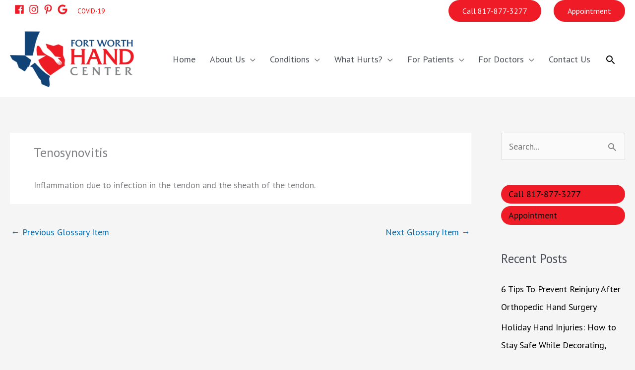

--- FILE ---
content_type: text/html; charset=UTF-8
request_url: https://fortworthhandcenter.com/glossary/tenosynovitis/
body_size: 30016
content:
<!DOCTYPE html>
<html lang="en" prefix="og: https://ogp.me/ns#">
<head>
<meta charset="UTF-8">
<meta name="viewport" content="width=device-width, initial-scale=1">
	<link rel="profile" href="https://gmpg.org/xfn/11"> 
		<style>img:is([sizes="auto" i], [sizes^="auto," i]) { contain-intrinsic-size: 3000px 1500px }</style>
	
            <script data-no-defer="1" data-ezscrex="false" data-cfasync="false" data-pagespeed-no-defer data-cookieconsent="ignore">
                var ctPublicFunctions = {"_ajax_nonce":"8916e22bdd","_rest_nonce":"73536f84b4","_ajax_url":"\/wp-admin\/admin-ajax.php","_rest_url":"https:\/\/fortworthhandcenter.com\/wp-json\/","data__cookies_type":"none","data__ajax_type":"rest","data__bot_detector_enabled":"1","data__frontend_data_log_enabled":1,"cookiePrefix":"","wprocket_detected":false,"host_url":"fortworthhandcenter.com","text__ee_click_to_select":"Click to select the whole data","text__ee_original_email":"The complete one is","text__ee_got_it":"Got it","text__ee_blocked":"Blocked","text__ee_cannot_connect":"Cannot connect","text__ee_cannot_decode":"Can not decode email. Unknown reason","text__ee_email_decoder":"CleanTalk email decoder","text__ee_wait_for_decoding":"The magic is on the way!","text__ee_decoding_process":"Please wait a few seconds while we decode the contact data."}
            </script>
        
            <script data-no-defer="1" data-ezscrex="false" data-cfasync="false" data-pagespeed-no-defer data-cookieconsent="ignore">
                var ctPublic = {"_ajax_nonce":"8916e22bdd","settings__forms__check_internal":"0","settings__forms__check_external":"0","settings__forms__force_protection":"0","settings__forms__search_test":"1","settings__forms__wc_add_to_cart":"0","settings__data__bot_detector_enabled":"1","settings__sfw__anti_crawler":0,"blog_home":"https:\/\/fortworthhandcenter.com\/","pixel__setting":"0","pixel__enabled":false,"pixel__url":null,"data__email_check_before_post":"1","data__email_check_exist_post":"0","data__cookies_type":"none","data__key_is_ok":true,"data__visible_fields_required":true,"wl_brandname":"Anti-Spam by CleanTalk","wl_brandname_short":"CleanTalk","ct_checkjs_key":1318178880,"emailEncoderPassKey":"c414e967e0eea537ee1afd762c388db5","bot_detector_forms_excluded":"W10=","advancedCacheExists":false,"varnishCacheExists":false,"wc_ajax_add_to_cart":false}
            </script>
        
<!-- Search Engine Optimization by Rank Math PRO - https://rankmath.com/ -->
<title>Tenosynovitis | Fort Worth Hand Center</title>
<meta name="description" content="Inflammation due to infection in the tendon and the sheath of the tendon."/>
<meta name="robots" content="nofollow, noindex"/>
<meta property="og:locale" content="en_US" />
<meta property="og:type" content="article" />
<meta property="og:title" content="Tenosynovitis | Fort Worth Hand Center" />
<meta property="og:description" content="Inflammation due to infection in the tendon and the sheath of the tendon." />
<meta property="og:url" content="https://fortworthhandcenter.com/glossary/tenosynovitis/" />
<meta property="og:site_name" content="Fort Worth Hand Center" />
<meta property="article:publisher" content="https://www.facebook.com/fortworthhandcenter" />
<meta property="og:updated_time" content="2024-07-04T14:34:21-05:00" />
<meta property="og:image" content="https://fortworthhandcenter.com/wp-content/uploads/2020/04/FWHC_Logo-header.png" />
<meta property="og:image:secure_url" content="https://fortworthhandcenter.com/wp-content/uploads/2020/04/FWHC_Logo-header.png" />
<meta property="og:image:width" content="500" />
<meta property="og:image:height" content="231" />
<meta property="og:image:alt" content="FWHC logo" />
<meta property="og:image:type" content="image/png" />
<meta name="twitter:card" content="summary_large_image" />
<meta name="twitter:title" content="Tenosynovitis | Fort Worth Hand Center" />
<meta name="twitter:description" content="Inflammation due to infection in the tendon and the sheath of the tendon." />
<meta name="twitter:image" content="https://fortworthhandcenter.com/wp-content/uploads/2020/04/FWHC_Logo-header.png" />
<script type="application/ld+json" class="rank-math-schema-pro">{"@context":"https://schema.org","@graph":[{"@type":"BreadcrumbList","@id":"https://fortworthhandcenter.com/glossary/tenosynovitis/#breadcrumb","itemListElement":[{"@type":"ListItem","position":"1","item":{"@id":"https://fortworthhandcenter.com","name":"Home"}},{"@type":"ListItem","position":"2","item":{"@id":"https://fortworthhandcenter.com/glossary/tenosynovitis/","name":"Tenosynovitis"}}]}]}</script>
<!-- /Rank Math WordPress SEO plugin -->

<link rel='dns-prefetch' href='//fd.cleantalk.org' />
<link rel='dns-prefetch' href='//fonts.googleapis.com' />
<link rel="alternate" type="application/rss+xml" title="Fort Worth Hand Center &raquo; Feed" href="https://fortworthhandcenter.com/feed/" />
<link rel="alternate" type="application/rss+xml" title="Fort Worth Hand Center &raquo; Comments Feed" href="https://fortworthhandcenter.com/comments/feed/" />
		<style>
			.lazyload,
			.lazyloading {
				max-width: 100%;
			}
		</style>
		<script>
window._wpemojiSettings = {"baseUrl":"https:\/\/s.w.org\/images\/core\/emoji\/16.0.1\/72x72\/","ext":".png","svgUrl":"https:\/\/s.w.org\/images\/core\/emoji\/16.0.1\/svg\/","svgExt":".svg","source":{"concatemoji":"https:\/\/fortworthhandcenter.com\/wp-includes\/js\/wp-emoji-release.min.js?ver=b65b91dadf3b608ce03060f0ec50d1de"}};
/*! This file is auto-generated */
!function(s,n){var o,i,e;function c(e){try{var t={supportTests:e,timestamp:(new Date).valueOf()};sessionStorage.setItem(o,JSON.stringify(t))}catch(e){}}function p(e,t,n){e.clearRect(0,0,e.canvas.width,e.canvas.height),e.fillText(t,0,0);var t=new Uint32Array(e.getImageData(0,0,e.canvas.width,e.canvas.height).data),a=(e.clearRect(0,0,e.canvas.width,e.canvas.height),e.fillText(n,0,0),new Uint32Array(e.getImageData(0,0,e.canvas.width,e.canvas.height).data));return t.every(function(e,t){return e===a[t]})}function u(e,t){e.clearRect(0,0,e.canvas.width,e.canvas.height),e.fillText(t,0,0);for(var n=e.getImageData(16,16,1,1),a=0;a<n.data.length;a++)if(0!==n.data[a])return!1;return!0}function f(e,t,n,a){switch(t){case"flag":return n(e,"\ud83c\udff3\ufe0f\u200d\u26a7\ufe0f","\ud83c\udff3\ufe0f\u200b\u26a7\ufe0f")?!1:!n(e,"\ud83c\udde8\ud83c\uddf6","\ud83c\udde8\u200b\ud83c\uddf6")&&!n(e,"\ud83c\udff4\udb40\udc67\udb40\udc62\udb40\udc65\udb40\udc6e\udb40\udc67\udb40\udc7f","\ud83c\udff4\u200b\udb40\udc67\u200b\udb40\udc62\u200b\udb40\udc65\u200b\udb40\udc6e\u200b\udb40\udc67\u200b\udb40\udc7f");case"emoji":return!a(e,"\ud83e\udedf")}return!1}function g(e,t,n,a){var r="undefined"!=typeof WorkerGlobalScope&&self instanceof WorkerGlobalScope?new OffscreenCanvas(300,150):s.createElement("canvas"),o=r.getContext("2d",{willReadFrequently:!0}),i=(o.textBaseline="top",o.font="600 32px Arial",{});return e.forEach(function(e){i[e]=t(o,e,n,a)}),i}function t(e){var t=s.createElement("script");t.src=e,t.defer=!0,s.head.appendChild(t)}"undefined"!=typeof Promise&&(o="wpEmojiSettingsSupports",i=["flag","emoji"],n.supports={everything:!0,everythingExceptFlag:!0},e=new Promise(function(e){s.addEventListener("DOMContentLoaded",e,{once:!0})}),new Promise(function(t){var n=function(){try{var e=JSON.parse(sessionStorage.getItem(o));if("object"==typeof e&&"number"==typeof e.timestamp&&(new Date).valueOf()<e.timestamp+604800&&"object"==typeof e.supportTests)return e.supportTests}catch(e){}return null}();if(!n){if("undefined"!=typeof Worker&&"undefined"!=typeof OffscreenCanvas&&"undefined"!=typeof URL&&URL.createObjectURL&&"undefined"!=typeof Blob)try{var e="postMessage("+g.toString()+"("+[JSON.stringify(i),f.toString(),p.toString(),u.toString()].join(",")+"));",a=new Blob([e],{type:"text/javascript"}),r=new Worker(URL.createObjectURL(a),{name:"wpTestEmojiSupports"});return void(r.onmessage=function(e){c(n=e.data),r.terminate(),t(n)})}catch(e){}c(n=g(i,f,p,u))}t(n)}).then(function(e){for(var t in e)n.supports[t]=e[t],n.supports.everything=n.supports.everything&&n.supports[t],"flag"!==t&&(n.supports.everythingExceptFlag=n.supports.everythingExceptFlag&&n.supports[t]);n.supports.everythingExceptFlag=n.supports.everythingExceptFlag&&!n.supports.flag,n.DOMReady=!1,n.readyCallback=function(){n.DOMReady=!0}}).then(function(){return e}).then(function(){var e;n.supports.everything||(n.readyCallback(),(e=n.source||{}).concatemoji?t(e.concatemoji):e.wpemoji&&e.twemoji&&(t(e.twemoji),t(e.wpemoji)))}))}((window,document),window._wpemojiSettings);
</script>
<link rel='stylesheet' id='wp-customer-reviews-3-frontend-css' href='https://fortworthhandcenter.com/wp-content/plugins/wp-customer-reviews/css/wp-customer-reviews.css?ver=3.7.7' media='all' />
<link rel='stylesheet' id='astra-theme-css-css' href='https://fortworthhandcenter.com/wp-content/themes/astra/assets/css/minified/style.min.css?ver=4.12.0' media='all' />
<style id='astra-theme-css-inline-css'>
.ast-no-sidebar .entry-content .alignfull {margin-left: calc( -50vw + 50%);margin-right: calc( -50vw + 50%);max-width: 100vw;width: 100vw;}.ast-no-sidebar .entry-content .alignwide {margin-left: calc(-41vw + 50%);margin-right: calc(-41vw + 50%);max-width: unset;width: unset;}.ast-no-sidebar .entry-content .alignfull .alignfull,.ast-no-sidebar .entry-content .alignfull .alignwide,.ast-no-sidebar .entry-content .alignwide .alignfull,.ast-no-sidebar .entry-content .alignwide .alignwide,.ast-no-sidebar .entry-content .wp-block-column .alignfull,.ast-no-sidebar .entry-content .wp-block-column .alignwide{width: 100%;margin-left: auto;margin-right: auto;}.wp-block-gallery,.blocks-gallery-grid {margin: 0;}.wp-block-separator {max-width: 100px;}.wp-block-separator.is-style-wide,.wp-block-separator.is-style-dots {max-width: none;}.entry-content .has-2-columns .wp-block-column:first-child {padding-right: 10px;}.entry-content .has-2-columns .wp-block-column:last-child {padding-left: 10px;}@media (max-width: 782px) {.entry-content .wp-block-columns .wp-block-column {flex-basis: 100%;}.entry-content .has-2-columns .wp-block-column:first-child {padding-right: 0;}.entry-content .has-2-columns .wp-block-column:last-child {padding-left: 0;}}body .entry-content .wp-block-latest-posts {margin-left: 0;}body .entry-content .wp-block-latest-posts li {list-style: none;}.ast-no-sidebar .ast-container .entry-content .wp-block-latest-posts {margin-left: 0;}.ast-header-break-point .entry-content .alignwide {margin-left: auto;margin-right: auto;}.entry-content .blocks-gallery-item img {margin-bottom: auto;}.wp-block-pullquote {border-top: 4px solid #555d66;border-bottom: 4px solid #555d66;color: #40464d;}:root{--ast-post-nav-space:0;--ast-container-default-xlg-padding:6.67em;--ast-container-default-lg-padding:5.67em;--ast-container-default-slg-padding:4.34em;--ast-container-default-md-padding:3.34em;--ast-container-default-sm-padding:6.67em;--ast-container-default-xs-padding:2.4em;--ast-container-default-xxs-padding:1.4em;--ast-code-block-background:#EEEEEE;--ast-comment-inputs-background:#FAFAFA;--ast-normal-container-width:1280px;--ast-narrow-container-width:750px;--ast-blog-title-font-weight:normal;--ast-blog-meta-weight:inherit;--ast-global-color-primary:var(--ast-global-color-5);--ast-global-color-secondary:var(--ast-global-color-4);--ast-global-color-alternate-background:var(--ast-global-color-7);--ast-global-color-subtle-background:var(--ast-global-color-6);--ast-bg-style-guide:var( --ast-global-color-secondary,--ast-global-color-5 );--ast-shadow-style-guide:0px 0px 4px 0 #00000057;--ast-global-dark-bg-style:#fff;--ast-global-dark-lfs:#fbfbfb;--ast-widget-bg-color:#fafafa;--ast-wc-container-head-bg-color:#fbfbfb;--ast-title-layout-bg:#eeeeee;--ast-search-border-color:#e7e7e7;--ast-lifter-hover-bg:#e6e6e6;--ast-gallery-block-color:#000;--srfm-color-input-label:var(--ast-global-color-2);}html{font-size:112.5%;}a,.page-title{color:var(--ast-global-color-0);}a:hover,a:focus{color:var(--ast-global-color-1);}body,button,input,select,textarea,.ast-button,.ast-custom-button{font-family:'PT Sans',sans-serif;font-weight:400;font-size:18px;font-size:1rem;line-height:var(--ast-body-line-height,1.65em);}blockquote{color:var(--ast-global-color-3);}h1,h2,h3,h4,h5,h6,.entry-content :where(h1,h2,h3,h4,h5,h6),.site-title,.site-title a{font-family:'Abel',sans-serif;font-weight:400;}.ast-site-identity .site-title a{color:var(--ast-global-color-2);}.site-title{font-size:35px;font-size:1.9444444444444rem;display:none;}header .custom-logo-link img{max-width:250px;width:250px;}.astra-logo-svg{width:250px;}.site-header .site-description{font-size:15px;font-size:0.83333333333333rem;display:none;}.entry-title{font-size:26px;font-size:1.4444444444444rem;}.archive .ast-article-post .ast-article-inner,.blog .ast-article-post .ast-article-inner,.archive .ast-article-post .ast-article-inner:hover,.blog .ast-article-post .ast-article-inner:hover{overflow:hidden;}h1,.entry-content :where(h1){font-size:52px;font-size:2.8888888888889rem;font-weight:400;font-family:'Abel',sans-serif;line-height:1.4em;}h2,.entry-content :where(h2){font-size:46px;font-size:2.5555555555556rem;font-weight:400;font-family:'Abel',sans-serif;line-height:1.3em;}h3,.entry-content :where(h3){font-size:32px;font-size:1.7777777777778rem;font-weight:400;font-family:'Abel',sans-serif;line-height:1.3em;}h4,.entry-content :where(h4){font-size:26px;font-size:1.4444444444444rem;line-height:1.2em;font-family:'Abel',sans-serif;}h5,.entry-content :where(h5){font-size:22px;font-size:1.2222222222222rem;line-height:1.2em;font-family:'Abel',sans-serif;}h6,.entry-content :where(h6){font-size:18px;font-size:1rem;line-height:1.25em;font-family:'Abel',sans-serif;}::selection{background-color:#104183;color:#ffffff;}body,h1,h2,h3,h4,h5,h6,.entry-title a,.entry-content :where(h1,h2,h3,h4,h5,h6){color:var(--ast-global-color-3);}.tagcloud a:hover,.tagcloud a:focus,.tagcloud a.current-item{color:#ffffff;border-color:var(--ast-global-color-0);background-color:var(--ast-global-color-0);}input:focus,input[type="text"]:focus,input[type="email"]:focus,input[type="url"]:focus,input[type="password"]:focus,input[type="reset"]:focus,input[type="search"]:focus,textarea:focus{border-color:var(--ast-global-color-0);}input[type="radio"]:checked,input[type=reset],input[type="checkbox"]:checked,input[type="checkbox"]:hover:checked,input[type="checkbox"]:focus:checked,input[type=range]::-webkit-slider-thumb{border-color:var(--ast-global-color-0);background-color:var(--ast-global-color-0);box-shadow:none;}.site-footer a:hover + .post-count,.site-footer a:focus + .post-count{background:var(--ast-global-color-0);border-color:var(--ast-global-color-0);}.single .nav-links .nav-previous,.single .nav-links .nav-next{color:var(--ast-global-color-0);}.entry-meta,.entry-meta *{line-height:1.45;color:var(--ast-global-color-0);}.entry-meta a:not(.ast-button):hover,.entry-meta a:not(.ast-button):hover *,.entry-meta a:not(.ast-button):focus,.entry-meta a:not(.ast-button):focus *,.page-links > .page-link,.page-links .page-link:hover,.post-navigation a:hover{color:var(--ast-global-color-1);}#cat option,.secondary .calendar_wrap thead a,.secondary .calendar_wrap thead a:visited{color:var(--ast-global-color-0);}.secondary .calendar_wrap #today,.ast-progress-val span{background:var(--ast-global-color-0);}.secondary a:hover + .post-count,.secondary a:focus + .post-count{background:var(--ast-global-color-0);border-color:var(--ast-global-color-0);}.calendar_wrap #today > a{color:#ffffff;}.page-links .page-link,.single .post-navigation a{color:var(--ast-global-color-0);}.ast-search-menu-icon .search-form button.search-submit{padding:0 4px;}.ast-search-menu-icon form.search-form{padding-right:0;}.ast-header-search .ast-search-menu-icon.ast-dropdown-active .search-form,.ast-header-search .ast-search-menu-icon.ast-dropdown-active .search-field:focus{transition:all 0.2s;}.search-form input.search-field:focus{outline:none;}.widget-title,.widget .wp-block-heading{font-size:25px;font-size:1.3888888888889rem;color:var(--ast-global-color-3);}.single .ast-author-details .author-title{color:var(--ast-global-color-1);}#secondary,#secondary button,#secondary input,#secondary select,#secondary textarea{font-size:18px;font-size:1rem;}.ast-search-menu-icon.slide-search a:focus-visible:focus-visible,.astra-search-icon:focus-visible,#close:focus-visible,a:focus-visible,.ast-menu-toggle:focus-visible,.site .skip-link:focus-visible,.wp-block-loginout input:focus-visible,.wp-block-search.wp-block-search__button-inside .wp-block-search__inside-wrapper,.ast-header-navigation-arrow:focus-visible,.ast-orders-table__row .ast-orders-table__cell:focus-visible,a#ast-apply-coupon:focus-visible,#ast-apply-coupon:focus-visible,#close:focus-visible,.button.search-submit:focus-visible,#search_submit:focus,.normal-search:focus-visible,.ast-header-account-wrap:focus-visible,.astra-cart-drawer-close:focus,.ast-single-variation:focus,.ast-button:focus,.ast-builder-button-wrap:has(.ast-custom-button-link:focus),.ast-builder-button-wrap .ast-custom-button-link:focus{outline-style:dotted;outline-color:inherit;outline-width:thin;}input:focus,input[type="text"]:focus,input[type="email"]:focus,input[type="url"]:focus,input[type="password"]:focus,input[type="reset"]:focus,input[type="search"]:focus,input[type="number"]:focus,textarea:focus,.wp-block-search__input:focus,[data-section="section-header-mobile-trigger"] .ast-button-wrap .ast-mobile-menu-trigger-minimal:focus,.ast-mobile-popup-drawer.active .menu-toggle-close:focus,#ast-scroll-top:focus,#coupon_code:focus,#ast-coupon-code:focus{border-style:dotted;border-color:inherit;border-width:thin;}input{outline:none;}.main-header-menu .menu-link,.ast-header-custom-item a{color:var(--ast-global-color-3);}.main-header-menu .menu-item:hover > .menu-link,.main-header-menu .menu-item:hover > .ast-menu-toggle,.main-header-menu .ast-masthead-custom-menu-items a:hover,.main-header-menu .menu-item.focus > .menu-link,.main-header-menu .menu-item.focus > .ast-menu-toggle,.main-header-menu .current-menu-item > .menu-link,.main-header-menu .current-menu-ancestor > .menu-link,.main-header-menu .current-menu-item > .ast-menu-toggle,.main-header-menu .current-menu-ancestor > .ast-menu-toggle{color:var(--ast-global-color-0);}.header-main-layout-3 .ast-main-header-bar-alignment{margin-right:auto;}.header-main-layout-2 .site-header-section-left .ast-site-identity{text-align:left;}.ast-logo-title-inline .site-logo-img{padding-right:1em;}.site-logo-img img{ transition:all 0.2s linear;}body .ast-oembed-container *{position:absolute;top:0;width:100%;height:100%;left:0;}body .wp-block-embed-pocket-casts .ast-oembed-container *{position:unset;}.ast-header-break-point .ast-mobile-menu-buttons-minimal.menu-toggle{background:transparent;color:#ef1b27;}.ast-header-break-point .ast-mobile-menu-buttons-outline.menu-toggle{background:transparent;border:1px solid #ef1b27;color:#ef1b27;}.ast-header-break-point .ast-mobile-menu-buttons-fill.menu-toggle{background:#ef1b27;color:#ffffff;}.ast-single-post-featured-section + article {margin-top: 2em;}.site-content .ast-single-post-featured-section img {width: 100%;overflow: hidden;object-fit: cover;}.site > .ast-single-related-posts-container {margin-top: 0;}@media (min-width: 769px) {.ast-desktop .ast-container--narrow {max-width: var(--ast-narrow-container-width);margin: 0 auto;}}#secondary {margin: 4em 0 2.5em;word-break: break-word;line-height: 2;}#secondary li {margin-bottom: 0.25em;}#secondary li:last-child {margin-bottom: 0;}@media (max-width: 768px) {.js_active .ast-plain-container.ast-single-post #secondary {margin-top: 1.5em;}}.ast-separate-container.ast-two-container #secondary .widget {background-color: #fff;padding: 2em;margin-bottom: 2em;}@media (min-width: 993px) {.ast-left-sidebar #secondary {padding-right: 60px;}.ast-right-sidebar #secondary {padding-left: 60px;}}@media (max-width: 993px) {.ast-right-sidebar #secondary {padding-left: 30px;}.ast-left-sidebar #secondary {padding-right: 30px;}}.footer-adv .footer-adv-overlay{border-top-style:solid;border-top-color:#7a7a7a;}@media( max-width: 420px ) {.single .nav-links .nav-previous,.single .nav-links .nav-next {width: 100%;text-align: center;}}.wp-block-buttons.aligncenter{justify-content:center;}@media (max-width:782px){.entry-content .wp-block-columns .wp-block-column{margin-left:0px;}}.wp-block-image.aligncenter{margin-left:auto;margin-right:auto;}.wp-block-table.aligncenter{margin-left:auto;margin-right:auto;}.wp-block-buttons .wp-block-button.is-style-outline .wp-block-button__link.wp-element-button,.ast-outline-button,.wp-block-uagb-buttons-child .uagb-buttons-repeater.ast-outline-button{border-color:#ef1b27;border-top-width:2px;border-right-width:2px;border-bottom-width:2px;border-left-width:2px;font-family:inherit;font-weight:inherit;line-height:1em;border-top-left-radius:26px;border-top-right-radius:26px;border-bottom-right-radius:26px;border-bottom-left-radius:26px;}.wp-block-button.is-style-outline .wp-block-button__link:hover,.wp-block-buttons .wp-block-button.is-style-outline .wp-block-button__link:focus,.wp-block-buttons .wp-block-button.is-style-outline > .wp-block-button__link:not(.has-text-color):hover,.wp-block-buttons .wp-block-button.wp-block-button__link.is-style-outline:not(.has-text-color):hover,.ast-outline-button:hover,.ast-outline-button:focus,.wp-block-uagb-buttons-child .uagb-buttons-repeater.ast-outline-button:hover,.wp-block-uagb-buttons-child .uagb-buttons-repeater.ast-outline-button:focus{background-color:#808080;border-color:#808080;}.wp-block-button .wp-block-button__link.wp-element-button.is-style-outline:not(.has-background),.wp-block-button.is-style-outline>.wp-block-button__link.wp-element-button:not(.has-background),.ast-outline-button{background-color:#ef1b27;}.entry-content[data-ast-blocks-layout] > figure{margin-bottom:1em;}@media (max-width:768px){.ast-left-sidebar #content > .ast-container{display:flex;flex-direction:column-reverse;width:100%;}.ast-separate-container .ast-article-post,.ast-separate-container .ast-article-single{padding:1.5em 2.14em;}.ast-author-box img.avatar{margin:20px 0 0 0;}}@media (max-width:768px){#secondary.secondary{padding-top:0;}.ast-separate-container.ast-right-sidebar #secondary{padding-left:1em;padding-right:1em;}.ast-separate-container.ast-two-container #secondary{padding-left:0;padding-right:0;}.ast-page-builder-template .entry-header #secondary,.ast-page-builder-template #secondary{margin-top:1.5em;}}@media (max-width:768px){.ast-right-sidebar #primary{padding-right:0;}.ast-page-builder-template.ast-left-sidebar #secondary,.ast-page-builder-template.ast-right-sidebar #secondary{padding-right:20px;padding-left:20px;}.ast-right-sidebar #secondary,.ast-left-sidebar #primary{padding-left:0;}.ast-left-sidebar #secondary{padding-right:0;}}@media (min-width:769px){.ast-separate-container.ast-right-sidebar #primary,.ast-separate-container.ast-left-sidebar #primary{border:0;}.search-no-results.ast-separate-container #primary{margin-bottom:4em;}}@media (min-width:769px){.ast-right-sidebar #primary{border-right:1px solid var(--ast-border-color);}.ast-left-sidebar #primary{border-left:1px solid var(--ast-border-color);}.ast-right-sidebar #secondary{border-left:1px solid var(--ast-border-color);margin-left:-1px;}.ast-left-sidebar #secondary{border-right:1px solid var(--ast-border-color);margin-right:-1px;}.ast-separate-container.ast-two-container.ast-right-sidebar #secondary{padding-left:30px;padding-right:0;}.ast-separate-container.ast-two-container.ast-left-sidebar #secondary{padding-right:30px;padding-left:0;}.ast-separate-container.ast-right-sidebar #secondary,.ast-separate-container.ast-left-sidebar #secondary{border:0;margin-left:auto;margin-right:auto;}.ast-separate-container.ast-two-container #secondary .widget:last-child{margin-bottom:0;}}.elementor-widget-button .elementor-button{border-style:solid;text-decoration:none;border-top-width:0;border-right-width:0;border-left-width:0;border-bottom-width:0;}.elementor-button.elementor-size-sm,.elementor-button.elementor-size-xs,.elementor-button.elementor-size-md,.elementor-button.elementor-size-lg,.elementor-button.elementor-size-xl,.elementor-button{border-top-left-radius:26px;border-top-right-radius:26px;border-bottom-right-radius:26px;border-bottom-left-radius:26px;padding-top:10px;padding-right:15px;padding-bottom:10px;padding-left:15px;}.elementor-widget-button .elementor-button{border-color:#ef1b27;background-color:#ef1b27;}.elementor-widget-button .elementor-button:hover,.elementor-widget-button .elementor-button:focus{color:#000000;background-color:#808080;border-color:#808080;}.wp-block-button .wp-block-button__link ,.elementor-widget-button .elementor-button,.elementor-widget-button .elementor-button:visited{color:#ffffff;}.elementor-widget-button .elementor-button{line-height:1em;}.wp-block-button .wp-block-button__link:hover,.wp-block-button .wp-block-button__link:focus{color:#000000;background-color:#808080;border-color:#808080;}.wp-block-button .wp-block-button__link{border-top-width:0;border-right-width:0;border-left-width:0;border-bottom-width:0;border-color:#ef1b27;background-color:#ef1b27;color:#ffffff;font-family:inherit;font-weight:inherit;line-height:1em;border-top-left-radius:26px;border-top-right-radius:26px;border-bottom-right-radius:26px;border-bottom-left-radius:26px;padding-top:10px;padding-right:15px;padding-bottom:10px;padding-left:15px;}.menu-toggle,button,.ast-button,.ast-custom-button,.button,input#submit,input[type="button"],input[type="submit"],input[type="reset"]{border-style:solid;border-top-width:0;border-right-width:0;border-left-width:0;border-bottom-width:0;color:#ffffff;border-color:#ef1b27;background-color:#ef1b27;padding-top:10px;padding-right:15px;padding-bottom:10px;padding-left:15px;font-family:inherit;font-weight:inherit;line-height:1em;border-top-left-radius:26px;border-top-right-radius:26px;border-bottom-right-radius:26px;border-bottom-left-radius:26px;}button:focus,.menu-toggle:hover,button:hover,.ast-button:hover,.ast-custom-button:hover .button:hover,.ast-custom-button:hover ,input[type=reset]:hover,input[type=reset]:focus,input#submit:hover,input#submit:focus,input[type="button"]:hover,input[type="button"]:focus,input[type="submit"]:hover,input[type="submit"]:focus{color:#000000;background-color:#808080;border-color:#808080;}@media (max-width:768px){.ast-mobile-header-stack .main-header-bar .ast-search-menu-icon{display:inline-block;}.ast-header-break-point.ast-header-custom-item-outside .ast-mobile-header-stack .main-header-bar .ast-search-icon{margin:0;}.ast-comment-avatar-wrap img{max-width:2.5em;}.ast-comment-meta{padding:0 1.8888em 1.3333em;}.ast-separate-container .ast-comment-list li.depth-1{padding:1.5em 2.14em;}.ast-separate-container .comment-respond{padding:2em 2.14em;}}@media (min-width:544px){.ast-container{max-width:100%;}}@media (max-width:544px){.ast-separate-container .ast-article-post,.ast-separate-container .ast-article-single,.ast-separate-container .comments-title,.ast-separate-container .ast-archive-description{padding:1.5em 1em;}.ast-separate-container #content .ast-container{padding-left:0.54em;padding-right:0.54em;}.ast-separate-container .ast-comment-list .bypostauthor{padding:.5em;}.ast-search-menu-icon.ast-dropdown-active .search-field{width:170px;}.ast-separate-container #secondary{padding-top:0;}.ast-separate-container.ast-two-container #secondary .widget{margin-bottom:1.5em;padding-left:1em;padding-right:1em;}.site-branding img,.site-header .site-logo-img .custom-logo-link img{max-width:100%;}} #ast-mobile-header .ast-site-header-cart-li a{pointer-events:none;}.ast-no-sidebar.ast-separate-container .entry-content .alignfull {margin-left: -6.67em;margin-right: -6.67em;width: auto;}@media (max-width: 1200px) {.ast-no-sidebar.ast-separate-container .entry-content .alignfull {margin-left: -2.4em;margin-right: -2.4em;}}@media (max-width: 768px) {.ast-no-sidebar.ast-separate-container .entry-content .alignfull {margin-left: -2.14em;margin-right: -2.14em;}}@media (max-width: 544px) {.ast-no-sidebar.ast-separate-container .entry-content .alignfull {margin-left: -1em;margin-right: -1em;}}.ast-no-sidebar.ast-separate-container .entry-content .alignwide {margin-left: -20px;margin-right: -20px;}.ast-no-sidebar.ast-separate-container .entry-content .wp-block-column .alignfull,.ast-no-sidebar.ast-separate-container .entry-content .wp-block-column .alignwide {margin-left: auto;margin-right: auto;width: 100%;}@media (max-width:768px){.site-title{display:none;}.site-header .site-description{display:none;}h1,.entry-content :where(h1){font-size:30px;}h2,.entry-content :where(h2){font-size:25px;}h3,.entry-content :where(h3){font-size:20px;}}@media (max-width:544px){.site-title{display:none;}.site-header .site-description{display:none;}h1,.entry-content :where(h1){font-size:30px;}h2,.entry-content :where(h2){font-size:25px;}h3,.entry-content :where(h3){font-size:20px;}}@media (max-width:768px){html{font-size:102.6%;}}@media (max-width:544px){html{font-size:102.6%;}}@media (min-width:769px){.ast-container{max-width:1320px;}}@font-face {font-family: "Astra";src: url(https://fortworthhandcenter.com/wp-content/themes/astra/assets/fonts/astra.woff) format("woff"),url(https://fortworthhandcenter.com/wp-content/themes/astra/assets/fonts/astra.ttf) format("truetype"),url(https://fortworthhandcenter.com/wp-content/themes/astra/assets/fonts/astra.svg#astra) format("svg");font-weight: normal;font-style: normal;font-display: fallback;}@media (max-width:921px) {.main-header-bar .main-header-bar-navigation{display:none;}}.ast-desktop .main-header-menu.submenu-with-border .sub-menu,.ast-desktop .main-header-menu.submenu-with-border .astra-full-megamenu-wrapper{border-color:#104183;}.ast-desktop .main-header-menu.submenu-with-border .sub-menu{border-style:solid;}.ast-desktop .main-header-menu.submenu-with-border .sub-menu .sub-menu{top:-0px;}.ast-desktop .main-header-menu.submenu-with-border .sub-menu .menu-link,.ast-desktop .main-header-menu.submenu-with-border .children .menu-link{border-bottom-width:0px;border-style:solid;border-color:#eaeaea;}@media (min-width:769px){.main-header-menu .sub-menu .menu-item.ast-left-align-sub-menu:hover > .sub-menu,.main-header-menu .sub-menu .menu-item.ast-left-align-sub-menu.focus > .sub-menu{margin-left:-0px;}}.ast-small-footer{border-top-style:solid;border-top-width:0px;border-top-color:#7a7a7a;}.site .comments-area{padding-bottom:3em;}.ast-header-break-point.ast-header-custom-item-inside .main-header-bar .main-header-bar-navigation .ast-search-icon {display: none;}.ast-header-break-point.ast-header-custom-item-inside .main-header-bar .ast-search-menu-icon .search-form {padding: 0;display: block;overflow: hidden;}.ast-header-break-point .ast-header-custom-item .widget:last-child {margin-bottom: 1em;}.ast-header-custom-item .widget {margin: 0.5em;display: inline-block;vertical-align: middle;}.ast-header-custom-item .widget p {margin-bottom: 0;}.ast-header-custom-item .widget li {width: auto;}.ast-header-custom-item-inside .button-custom-menu-item .menu-link {display: none;}.ast-header-custom-item-inside.ast-header-break-point .button-custom-menu-item .ast-custom-button-link {display: none;}.ast-header-custom-item-inside.ast-header-break-point .button-custom-menu-item .menu-link {display: block;}.ast-header-break-point.ast-header-custom-item-outside .main-header-bar .ast-search-icon {margin-right: 1em;}.ast-header-break-point.ast-header-custom-item-inside .main-header-bar .ast-search-menu-icon .search-field,.ast-header-break-point.ast-header-custom-item-inside .main-header-bar .ast-search-menu-icon.ast-inline-search .search-field {width: 100%;padding-right: 5.5em;}.ast-header-break-point.ast-header-custom-item-inside .main-header-bar .ast-search-menu-icon .search-submit {display: block;position: absolute;height: 100%;top: 0;right: 0;padding: 0 1em;border-radius: 0;}.ast-header-break-point .ast-header-custom-item .ast-masthead-custom-menu-items {padding-left: 20px;padding-right: 20px;margin-bottom: 1em;margin-top: 1em;}.ast-header-custom-item-inside.ast-header-break-point .button-custom-menu-item {padding-left: 0;padding-right: 0;margin-top: 0;margin-bottom: 0;}.astra-icon-down_arrow::after {content: "\e900";font-family: Astra;}.astra-icon-close::after {content: "\e5cd";font-family: Astra;}.astra-icon-drag_handle::after {content: "\e25d";font-family: Astra;}.astra-icon-format_align_justify::after {content: "\e235";font-family: Astra;}.astra-icon-menu::after {content: "\e5d2";font-family: Astra;}.astra-icon-reorder::after {content: "\e8fe";font-family: Astra;}.astra-icon-search::after {content: "\e8b6";font-family: Astra;}.astra-icon-zoom_in::after {content: "\e56b";font-family: Astra;}.astra-icon-check-circle::after {content: "\e901";font-family: Astra;}.astra-icon-shopping-cart::after {content: "\f07a";font-family: Astra;}.astra-icon-shopping-bag::after {content: "\f290";font-family: Astra;}.astra-icon-shopping-basket::after {content: "\f291";font-family: Astra;}.astra-icon-circle-o::after {content: "\e903";font-family: Astra;}.astra-icon-certificate::after {content: "\e902";font-family: Astra;}blockquote {padding: 1.2em;}:root .has-ast-global-color-0-color{color:var(--ast-global-color-0);}:root .has-ast-global-color-0-background-color{background-color:var(--ast-global-color-0);}:root .wp-block-button .has-ast-global-color-0-color{color:var(--ast-global-color-0);}:root .wp-block-button .has-ast-global-color-0-background-color{background-color:var(--ast-global-color-0);}:root .has-ast-global-color-1-color{color:var(--ast-global-color-1);}:root .has-ast-global-color-1-background-color{background-color:var(--ast-global-color-1);}:root .wp-block-button .has-ast-global-color-1-color{color:var(--ast-global-color-1);}:root .wp-block-button .has-ast-global-color-1-background-color{background-color:var(--ast-global-color-1);}:root .has-ast-global-color-2-color{color:var(--ast-global-color-2);}:root .has-ast-global-color-2-background-color{background-color:var(--ast-global-color-2);}:root .wp-block-button .has-ast-global-color-2-color{color:var(--ast-global-color-2);}:root .wp-block-button .has-ast-global-color-2-background-color{background-color:var(--ast-global-color-2);}:root .has-ast-global-color-3-color{color:var(--ast-global-color-3);}:root .has-ast-global-color-3-background-color{background-color:var(--ast-global-color-3);}:root .wp-block-button .has-ast-global-color-3-color{color:var(--ast-global-color-3);}:root .wp-block-button .has-ast-global-color-3-background-color{background-color:var(--ast-global-color-3);}:root .has-ast-global-color-4-color{color:var(--ast-global-color-4);}:root .has-ast-global-color-4-background-color{background-color:var(--ast-global-color-4);}:root .wp-block-button .has-ast-global-color-4-color{color:var(--ast-global-color-4);}:root .wp-block-button .has-ast-global-color-4-background-color{background-color:var(--ast-global-color-4);}:root .has-ast-global-color-5-color{color:var(--ast-global-color-5);}:root .has-ast-global-color-5-background-color{background-color:var(--ast-global-color-5);}:root .wp-block-button .has-ast-global-color-5-color{color:var(--ast-global-color-5);}:root .wp-block-button .has-ast-global-color-5-background-color{background-color:var(--ast-global-color-5);}:root .has-ast-global-color-6-color{color:var(--ast-global-color-6);}:root .has-ast-global-color-6-background-color{background-color:var(--ast-global-color-6);}:root .wp-block-button .has-ast-global-color-6-color{color:var(--ast-global-color-6);}:root .wp-block-button .has-ast-global-color-6-background-color{background-color:var(--ast-global-color-6);}:root .has-ast-global-color-7-color{color:var(--ast-global-color-7);}:root .has-ast-global-color-7-background-color{background-color:var(--ast-global-color-7);}:root .wp-block-button .has-ast-global-color-7-color{color:var(--ast-global-color-7);}:root .wp-block-button .has-ast-global-color-7-background-color{background-color:var(--ast-global-color-7);}:root .has-ast-global-color-8-color{color:var(--ast-global-color-8);}:root .has-ast-global-color-8-background-color{background-color:var(--ast-global-color-8);}:root .wp-block-button .has-ast-global-color-8-color{color:var(--ast-global-color-8);}:root .wp-block-button .has-ast-global-color-8-background-color{background-color:var(--ast-global-color-8);}:root{--ast-global-color-0:#0170B9;--ast-global-color-1:#3a3a3a;--ast-global-color-2:#3a3a3a;--ast-global-color-3:#4B4F58;--ast-global-color-4:#F5F5F5;--ast-global-color-5:#FFFFFF;--ast-global-color-6:#E5E5E5;--ast-global-color-7:#424242;--ast-global-color-8:#000000;}:root {--ast-border-color : #dddddd;}.ast-single-entry-banner {-js-display: flex;display: flex;flex-direction: column;justify-content: center;text-align: center;position: relative;background: var(--ast-title-layout-bg);}.ast-single-entry-banner[data-banner-layout="layout-1"] {max-width: 1280px;background: inherit;padding: 20px 0;}.ast-single-entry-banner[data-banner-width-type="custom"] {margin: 0 auto;width: 100%;}.ast-single-entry-banner + .site-content .entry-header {margin-bottom: 0;}.site .ast-author-avatar {--ast-author-avatar-size: ;}a.ast-underline-text {text-decoration: underline;}.ast-container > .ast-terms-link {position: relative;display: block;}a.ast-button.ast-badge-tax {padding: 4px 8px;border-radius: 3px;font-size: inherit;}header.entry-header{text-align:left;}header.entry-header > *:not(:last-child){margin-bottom:10px;}@media (max-width:768px){header.entry-header{text-align:left;}}@media (max-width:544px){header.entry-header{text-align:left;}}.ast-archive-entry-banner {-js-display: flex;display: flex;flex-direction: column;justify-content: center;text-align: center;position: relative;background: var(--ast-title-layout-bg);}.ast-archive-entry-banner[data-banner-width-type="custom"] {margin: 0 auto;width: 100%;}.ast-archive-entry-banner[data-banner-layout="layout-1"] {background: inherit;padding: 20px 0;text-align: left;}body.archive .ast-archive-description{max-width:1280px;width:100%;text-align:left;padding-top:3em;padding-right:3em;padding-bottom:3em;padding-left:3em;}body.archive .ast-archive-description .ast-archive-title,body.archive .ast-archive-description .ast-archive-title *{font-size:40px;font-size:2.2222222222222rem;text-transform:capitalize;}body.archive .ast-archive-description > *:not(:last-child){margin-bottom:10px;}@media (max-width:768px){body.archive .ast-archive-description{text-align:left;}}@media (max-width:544px){body.archive .ast-archive-description{text-align:left;}}.ast-breadcrumbs .trail-browse,.ast-breadcrumbs .trail-items,.ast-breadcrumbs .trail-items li{display:inline-block;margin:0;padding:0;border:none;background:inherit;text-indent:0;text-decoration:none;}.ast-breadcrumbs .trail-browse{font-size:inherit;font-style:inherit;font-weight:inherit;color:inherit;}.ast-breadcrumbs .trail-items{list-style:none;}.trail-items li::after{padding:0 0.3em;content:"\00bb";}.trail-items li:last-of-type::after{display:none;}h1,h2,h3,h4,h5,h6,.entry-content :where(h1,h2,h3,h4,h5,h6){color:#ef1b27;}.ast-header-break-point .main-header-bar{border-bottom-width:0px;}@media (min-width:769px){.main-header-bar{border-bottom-width:0px;}}@media (min-width:769px){#primary{width:75%;}#secondary{width:25%;}}.main-header-menu .menu-item,#astra-footer-menu .menu-item,.main-header-bar .ast-masthead-custom-menu-items{-js-display:flex;display:flex;-webkit-box-pack:center;-webkit-justify-content:center;-moz-box-pack:center;-ms-flex-pack:center;justify-content:center;-webkit-box-orient:vertical;-webkit-box-direction:normal;-webkit-flex-direction:column;-moz-box-orient:vertical;-moz-box-direction:normal;-ms-flex-direction:column;flex-direction:column;}.main-header-menu > .menu-item > .menu-link,#astra-footer-menu > .menu-item > .menu-link{height:100%;-webkit-box-align:center;-webkit-align-items:center;-moz-box-align:center;-ms-flex-align:center;align-items:center;-js-display:flex;display:flex;}.ast-primary-menu-disabled .main-header-bar .ast-masthead-custom-menu-items{flex:unset;}.main-header-menu .sub-menu .menu-item.menu-item-has-children > .menu-link:after{position:absolute;right:1em;top:50%;transform:translate(0,-50%) rotate(270deg);}.ast-header-break-point .main-header-bar .main-header-bar-navigation .page_item_has_children > .ast-menu-toggle::before,.ast-header-break-point .main-header-bar .main-header-bar-navigation .menu-item-has-children > .ast-menu-toggle::before,.ast-mobile-popup-drawer .main-header-bar-navigation .menu-item-has-children>.ast-menu-toggle::before,.ast-header-break-point .ast-mobile-header-wrap .main-header-bar-navigation .menu-item-has-children > .ast-menu-toggle::before{font-weight:bold;content:"\e900";font-family:Astra;text-decoration:inherit;display:inline-block;}.ast-header-break-point .main-navigation ul.sub-menu .menu-item .menu-link:before{content:"\e900";font-family:Astra;font-size:.65em;text-decoration:inherit;display:inline-block;transform:translate(0,-2px) rotateZ(270deg);margin-right:5px;}.widget_search .search-form:after{font-family:Astra;font-size:1.2em;font-weight:normal;content:"\e8b6";position:absolute;top:50%;right:15px;transform:translate(0,-50%);}.astra-search-icon::before{content:"\e8b6";font-family:Astra;font-style:normal;font-weight:normal;text-decoration:inherit;text-align:center;-webkit-font-smoothing:antialiased;-moz-osx-font-smoothing:grayscale;z-index:3;}.main-header-bar .main-header-bar-navigation .page_item_has_children > a:after,.main-header-bar .main-header-bar-navigation .menu-item-has-children > a:after,.menu-item-has-children .ast-header-navigation-arrow:after{content:"\e900";display:inline-block;font-family:Astra;font-size:.6rem;font-weight:bold;text-rendering:auto;-webkit-font-smoothing:antialiased;-moz-osx-font-smoothing:grayscale;margin-left:10px;line-height:normal;}.menu-item-has-children .sub-menu .ast-header-navigation-arrow:after{margin-left:0;}.ast-mobile-popup-drawer .main-header-bar-navigation .ast-submenu-expanded>.ast-menu-toggle::before{transform:rotateX(180deg);}.ast-header-break-point .main-header-bar-navigation .menu-item-has-children > .menu-link:after{display:none;}@media (min-width:769px){.ast-builder-menu .main-navigation > ul > li:last-child a{margin-right:0;}}.ast-separate-container .ast-article-inner{background-color:var(--ast-global-color-5);}@media (max-width:768px){.ast-separate-container .ast-article-inner{background-color:var(--ast-global-color-5);}}@media (max-width:544px){.ast-separate-container .ast-article-inner{background-color:var(--ast-global-color-5);}}.ast-separate-container .ast-article-single:not(.ast-related-post),.ast-separate-container .error-404,.ast-separate-container .no-results,.single.ast-separate-container.ast-author-meta,.ast-separate-container .related-posts-title-wrapper,.ast-separate-container .comments-count-wrapper,.ast-box-layout.ast-plain-container .site-content,.ast-padded-layout.ast-plain-container .site-content,.ast-separate-container .ast-archive-description,.ast-separate-container .comments-area .comment-respond,.ast-separate-container .comments-area .ast-comment-list li,.ast-separate-container .comments-area .comments-title{background-color:var(--ast-global-color-5);}@media (max-width:768px){.ast-separate-container .ast-article-single:not(.ast-related-post),.ast-separate-container .error-404,.ast-separate-container .no-results,.single.ast-separate-container.ast-author-meta,.ast-separate-container .related-posts-title-wrapper,.ast-separate-container .comments-count-wrapper,.ast-box-layout.ast-plain-container .site-content,.ast-padded-layout.ast-plain-container .site-content,.ast-separate-container .ast-archive-description{background-color:var(--ast-global-color-5);}}@media (max-width:544px){.ast-separate-container .ast-article-single:not(.ast-related-post),.ast-separate-container .error-404,.ast-separate-container .no-results,.single.ast-separate-container.ast-author-meta,.ast-separate-container .related-posts-title-wrapper,.ast-separate-container .comments-count-wrapper,.ast-box-layout.ast-plain-container .site-content,.ast-padded-layout.ast-plain-container .site-content,.ast-separate-container .ast-archive-description{background-color:var(--ast-global-color-5);}}.ast-separate-container.ast-two-container #secondary .widget{background-color:var(--ast-global-color-5);}@media (max-width:768px){.ast-separate-container.ast-two-container #secondary .widget{background-color:var(--ast-global-color-5);}}@media (max-width:544px){.ast-separate-container.ast-two-container #secondary .widget{background-color:var(--ast-global-color-5);}}#ast-scroll-top {display: none;position: fixed;text-align: center;cursor: pointer;z-index: 99;width: 2.1em;height: 2.1em;line-height: 2.1;color: #ffffff;border-radius: 2px;content: "";outline: inherit;}@media (min-width: 769px) {#ast-scroll-top {content: "769";}}#ast-scroll-top .ast-icon.icon-arrow svg {margin-left: 0px;vertical-align: middle;transform: translate(0,-20%) rotate(180deg);width: 1.6em;}.ast-scroll-to-top-right {right: 30px;bottom: 30px;}.ast-scroll-to-top-left {left: 30px;bottom: 30px;}#ast-scroll-top{background-color:var(--ast-global-color-0);font-size:15px;}.ast-scroll-top-icon::before{content:"\e900";font-family:Astra;text-decoration:inherit;}.ast-scroll-top-icon{transform:rotate(180deg);}@media (max-width:768px){#ast-scroll-top .ast-icon.icon-arrow svg{width:1em;}}
</style>
<link rel='stylesheet' id='astra-google-fonts-css' href='https://fonts.googleapis.com/css?family=PT+Sans%3A400%2Ci%2C700i%7CAbel%3A400&#038;display=fallback&#038;ver=4.12.0' media='all' />
<style id='wp-emoji-styles-inline-css'>

	img.wp-smiley, img.emoji {
		display: inline !important;
		border: none !important;
		box-shadow: none !important;
		height: 1em !important;
		width: 1em !important;
		margin: 0 0.07em !important;
		vertical-align: -0.1em !important;
		background: none !important;
		padding: 0 !important;
	}
</style>
<link rel='stylesheet' id='wp-block-library-css' href='https://fortworthhandcenter.com/wp-includes/css/dist/block-library/style.min.css?ver=b65b91dadf3b608ce03060f0ec50d1de' media='all' />
<style id='pdfemb-pdf-embedder-viewer-style-inline-css'>
.wp-block-pdfemb-pdf-embedder-viewer{max-width:none}

</style>
<link rel='stylesheet' id='coblocks-frontend-css' href='https://fortworthhandcenter.com/wp-content/plugins/coblocks/dist/style-coblocks-1.css?ver=3.1.16' media='all' />
<link rel='stylesheet' id='coblocks-extensions-css' href='https://fortworthhandcenter.com/wp-content/plugins/coblocks/dist/style-coblocks-extensions.css?ver=3.1.16' media='all' />
<link rel='stylesheet' id='coblocks-animation-css' href='https://fortworthhandcenter.com/wp-content/plugins/coblocks/dist/style-coblocks-animation.css?ver=2677611078ee87eb3b1c' media='all' />
<style id='global-styles-inline-css'>
:root{--wp--preset--aspect-ratio--square: 1;--wp--preset--aspect-ratio--4-3: 4/3;--wp--preset--aspect-ratio--3-4: 3/4;--wp--preset--aspect-ratio--3-2: 3/2;--wp--preset--aspect-ratio--2-3: 2/3;--wp--preset--aspect-ratio--16-9: 16/9;--wp--preset--aspect-ratio--9-16: 9/16;--wp--preset--color--black: #000000;--wp--preset--color--cyan-bluish-gray: #abb8c3;--wp--preset--color--white: #ffffff;--wp--preset--color--pale-pink: #f78da7;--wp--preset--color--vivid-red: #cf2e2e;--wp--preset--color--luminous-vivid-orange: #ff6900;--wp--preset--color--luminous-vivid-amber: #fcb900;--wp--preset--color--light-green-cyan: #7bdcb5;--wp--preset--color--vivid-green-cyan: #00d084;--wp--preset--color--pale-cyan-blue: #8ed1fc;--wp--preset--color--vivid-cyan-blue: #0693e3;--wp--preset--color--vivid-purple: #9b51e0;--wp--preset--color--ast-global-color-0: var(--ast-global-color-0);--wp--preset--color--ast-global-color-1: var(--ast-global-color-1);--wp--preset--color--ast-global-color-2: var(--ast-global-color-2);--wp--preset--color--ast-global-color-3: var(--ast-global-color-3);--wp--preset--color--ast-global-color-4: var(--ast-global-color-4);--wp--preset--color--ast-global-color-5: var(--ast-global-color-5);--wp--preset--color--ast-global-color-6: var(--ast-global-color-6);--wp--preset--color--ast-global-color-7: var(--ast-global-color-7);--wp--preset--color--ast-global-color-8: var(--ast-global-color-8);--wp--preset--gradient--vivid-cyan-blue-to-vivid-purple: linear-gradient(135deg,rgba(6,147,227,1) 0%,rgb(155,81,224) 100%);--wp--preset--gradient--light-green-cyan-to-vivid-green-cyan: linear-gradient(135deg,rgb(122,220,180) 0%,rgb(0,208,130) 100%);--wp--preset--gradient--luminous-vivid-amber-to-luminous-vivid-orange: linear-gradient(135deg,rgba(252,185,0,1) 0%,rgba(255,105,0,1) 100%);--wp--preset--gradient--luminous-vivid-orange-to-vivid-red: linear-gradient(135deg,rgba(255,105,0,1) 0%,rgb(207,46,46) 100%);--wp--preset--gradient--very-light-gray-to-cyan-bluish-gray: linear-gradient(135deg,rgb(238,238,238) 0%,rgb(169,184,195) 100%);--wp--preset--gradient--cool-to-warm-spectrum: linear-gradient(135deg,rgb(74,234,220) 0%,rgb(151,120,209) 20%,rgb(207,42,186) 40%,rgb(238,44,130) 60%,rgb(251,105,98) 80%,rgb(254,248,76) 100%);--wp--preset--gradient--blush-light-purple: linear-gradient(135deg,rgb(255,206,236) 0%,rgb(152,150,240) 100%);--wp--preset--gradient--blush-bordeaux: linear-gradient(135deg,rgb(254,205,165) 0%,rgb(254,45,45) 50%,rgb(107,0,62) 100%);--wp--preset--gradient--luminous-dusk: linear-gradient(135deg,rgb(255,203,112) 0%,rgb(199,81,192) 50%,rgb(65,88,208) 100%);--wp--preset--gradient--pale-ocean: linear-gradient(135deg,rgb(255,245,203) 0%,rgb(182,227,212) 50%,rgb(51,167,181) 100%);--wp--preset--gradient--electric-grass: linear-gradient(135deg,rgb(202,248,128) 0%,rgb(113,206,126) 100%);--wp--preset--gradient--midnight: linear-gradient(135deg,rgb(2,3,129) 0%,rgb(40,116,252) 100%);--wp--preset--font-size--small: 13px;--wp--preset--font-size--medium: 20px;--wp--preset--font-size--large: 36px;--wp--preset--font-size--x-large: 42px;--wp--preset--spacing--20: 0.44rem;--wp--preset--spacing--30: 0.67rem;--wp--preset--spacing--40: 1rem;--wp--preset--spacing--50: 1.5rem;--wp--preset--spacing--60: 2.25rem;--wp--preset--spacing--70: 3.38rem;--wp--preset--spacing--80: 5.06rem;--wp--preset--shadow--natural: 6px 6px 9px rgba(0, 0, 0, 0.2);--wp--preset--shadow--deep: 12px 12px 50px rgba(0, 0, 0, 0.4);--wp--preset--shadow--sharp: 6px 6px 0px rgba(0, 0, 0, 0.2);--wp--preset--shadow--outlined: 6px 6px 0px -3px rgba(255, 255, 255, 1), 6px 6px rgba(0, 0, 0, 1);--wp--preset--shadow--crisp: 6px 6px 0px rgba(0, 0, 0, 1);}:root { --wp--style--global--content-size: var(--wp--custom--ast-content-width-size);--wp--style--global--wide-size: var(--wp--custom--ast-wide-width-size); }:where(body) { margin: 0; }.wp-site-blocks > .alignleft { float: left; margin-right: 2em; }.wp-site-blocks > .alignright { float: right; margin-left: 2em; }.wp-site-blocks > .aligncenter { justify-content: center; margin-left: auto; margin-right: auto; }:where(.wp-site-blocks) > * { margin-block-start: 24px; margin-block-end: 0; }:where(.wp-site-blocks) > :first-child { margin-block-start: 0; }:where(.wp-site-blocks) > :last-child { margin-block-end: 0; }:root { --wp--style--block-gap: 24px; }:root :where(.is-layout-flow) > :first-child{margin-block-start: 0;}:root :where(.is-layout-flow) > :last-child{margin-block-end: 0;}:root :where(.is-layout-flow) > *{margin-block-start: 24px;margin-block-end: 0;}:root :where(.is-layout-constrained) > :first-child{margin-block-start: 0;}:root :where(.is-layout-constrained) > :last-child{margin-block-end: 0;}:root :where(.is-layout-constrained) > *{margin-block-start: 24px;margin-block-end: 0;}:root :where(.is-layout-flex){gap: 24px;}:root :where(.is-layout-grid){gap: 24px;}.is-layout-flow > .alignleft{float: left;margin-inline-start: 0;margin-inline-end: 2em;}.is-layout-flow > .alignright{float: right;margin-inline-start: 2em;margin-inline-end: 0;}.is-layout-flow > .aligncenter{margin-left: auto !important;margin-right: auto !important;}.is-layout-constrained > .alignleft{float: left;margin-inline-start: 0;margin-inline-end: 2em;}.is-layout-constrained > .alignright{float: right;margin-inline-start: 2em;margin-inline-end: 0;}.is-layout-constrained > .aligncenter{margin-left: auto !important;margin-right: auto !important;}.is-layout-constrained > :where(:not(.alignleft):not(.alignright):not(.alignfull)){max-width: var(--wp--style--global--content-size);margin-left: auto !important;margin-right: auto !important;}.is-layout-constrained > .alignwide{max-width: var(--wp--style--global--wide-size);}body .is-layout-flex{display: flex;}.is-layout-flex{flex-wrap: wrap;align-items: center;}.is-layout-flex > :is(*, div){margin: 0;}body .is-layout-grid{display: grid;}.is-layout-grid > :is(*, div){margin: 0;}body{padding-top: 0px;padding-right: 0px;padding-bottom: 0px;padding-left: 0px;}a:where(:not(.wp-element-button)){text-decoration: none;}:root :where(.wp-element-button, .wp-block-button__link){background-color: #32373c;border-width: 0;color: #fff;font-family: inherit;font-size: inherit;line-height: inherit;padding: calc(0.667em + 2px) calc(1.333em + 2px);text-decoration: none;}.has-black-color{color: var(--wp--preset--color--black) !important;}.has-cyan-bluish-gray-color{color: var(--wp--preset--color--cyan-bluish-gray) !important;}.has-white-color{color: var(--wp--preset--color--white) !important;}.has-pale-pink-color{color: var(--wp--preset--color--pale-pink) !important;}.has-vivid-red-color{color: var(--wp--preset--color--vivid-red) !important;}.has-luminous-vivid-orange-color{color: var(--wp--preset--color--luminous-vivid-orange) !important;}.has-luminous-vivid-amber-color{color: var(--wp--preset--color--luminous-vivid-amber) !important;}.has-light-green-cyan-color{color: var(--wp--preset--color--light-green-cyan) !important;}.has-vivid-green-cyan-color{color: var(--wp--preset--color--vivid-green-cyan) !important;}.has-pale-cyan-blue-color{color: var(--wp--preset--color--pale-cyan-blue) !important;}.has-vivid-cyan-blue-color{color: var(--wp--preset--color--vivid-cyan-blue) !important;}.has-vivid-purple-color{color: var(--wp--preset--color--vivid-purple) !important;}.has-ast-global-color-0-color{color: var(--wp--preset--color--ast-global-color-0) !important;}.has-ast-global-color-1-color{color: var(--wp--preset--color--ast-global-color-1) !important;}.has-ast-global-color-2-color{color: var(--wp--preset--color--ast-global-color-2) !important;}.has-ast-global-color-3-color{color: var(--wp--preset--color--ast-global-color-3) !important;}.has-ast-global-color-4-color{color: var(--wp--preset--color--ast-global-color-4) !important;}.has-ast-global-color-5-color{color: var(--wp--preset--color--ast-global-color-5) !important;}.has-ast-global-color-6-color{color: var(--wp--preset--color--ast-global-color-6) !important;}.has-ast-global-color-7-color{color: var(--wp--preset--color--ast-global-color-7) !important;}.has-ast-global-color-8-color{color: var(--wp--preset--color--ast-global-color-8) !important;}.has-black-background-color{background-color: var(--wp--preset--color--black) !important;}.has-cyan-bluish-gray-background-color{background-color: var(--wp--preset--color--cyan-bluish-gray) !important;}.has-white-background-color{background-color: var(--wp--preset--color--white) !important;}.has-pale-pink-background-color{background-color: var(--wp--preset--color--pale-pink) !important;}.has-vivid-red-background-color{background-color: var(--wp--preset--color--vivid-red) !important;}.has-luminous-vivid-orange-background-color{background-color: var(--wp--preset--color--luminous-vivid-orange) !important;}.has-luminous-vivid-amber-background-color{background-color: var(--wp--preset--color--luminous-vivid-amber) !important;}.has-light-green-cyan-background-color{background-color: var(--wp--preset--color--light-green-cyan) !important;}.has-vivid-green-cyan-background-color{background-color: var(--wp--preset--color--vivid-green-cyan) !important;}.has-pale-cyan-blue-background-color{background-color: var(--wp--preset--color--pale-cyan-blue) !important;}.has-vivid-cyan-blue-background-color{background-color: var(--wp--preset--color--vivid-cyan-blue) !important;}.has-vivid-purple-background-color{background-color: var(--wp--preset--color--vivid-purple) !important;}.has-ast-global-color-0-background-color{background-color: var(--wp--preset--color--ast-global-color-0) !important;}.has-ast-global-color-1-background-color{background-color: var(--wp--preset--color--ast-global-color-1) !important;}.has-ast-global-color-2-background-color{background-color: var(--wp--preset--color--ast-global-color-2) !important;}.has-ast-global-color-3-background-color{background-color: var(--wp--preset--color--ast-global-color-3) !important;}.has-ast-global-color-4-background-color{background-color: var(--wp--preset--color--ast-global-color-4) !important;}.has-ast-global-color-5-background-color{background-color: var(--wp--preset--color--ast-global-color-5) !important;}.has-ast-global-color-6-background-color{background-color: var(--wp--preset--color--ast-global-color-6) !important;}.has-ast-global-color-7-background-color{background-color: var(--wp--preset--color--ast-global-color-7) !important;}.has-ast-global-color-8-background-color{background-color: var(--wp--preset--color--ast-global-color-8) !important;}.has-black-border-color{border-color: var(--wp--preset--color--black) !important;}.has-cyan-bluish-gray-border-color{border-color: var(--wp--preset--color--cyan-bluish-gray) !important;}.has-white-border-color{border-color: var(--wp--preset--color--white) !important;}.has-pale-pink-border-color{border-color: var(--wp--preset--color--pale-pink) !important;}.has-vivid-red-border-color{border-color: var(--wp--preset--color--vivid-red) !important;}.has-luminous-vivid-orange-border-color{border-color: var(--wp--preset--color--luminous-vivid-orange) !important;}.has-luminous-vivid-amber-border-color{border-color: var(--wp--preset--color--luminous-vivid-amber) !important;}.has-light-green-cyan-border-color{border-color: var(--wp--preset--color--light-green-cyan) !important;}.has-vivid-green-cyan-border-color{border-color: var(--wp--preset--color--vivid-green-cyan) !important;}.has-pale-cyan-blue-border-color{border-color: var(--wp--preset--color--pale-cyan-blue) !important;}.has-vivid-cyan-blue-border-color{border-color: var(--wp--preset--color--vivid-cyan-blue) !important;}.has-vivid-purple-border-color{border-color: var(--wp--preset--color--vivid-purple) !important;}.has-ast-global-color-0-border-color{border-color: var(--wp--preset--color--ast-global-color-0) !important;}.has-ast-global-color-1-border-color{border-color: var(--wp--preset--color--ast-global-color-1) !important;}.has-ast-global-color-2-border-color{border-color: var(--wp--preset--color--ast-global-color-2) !important;}.has-ast-global-color-3-border-color{border-color: var(--wp--preset--color--ast-global-color-3) !important;}.has-ast-global-color-4-border-color{border-color: var(--wp--preset--color--ast-global-color-4) !important;}.has-ast-global-color-5-border-color{border-color: var(--wp--preset--color--ast-global-color-5) !important;}.has-ast-global-color-6-border-color{border-color: var(--wp--preset--color--ast-global-color-6) !important;}.has-ast-global-color-7-border-color{border-color: var(--wp--preset--color--ast-global-color-7) !important;}.has-ast-global-color-8-border-color{border-color: var(--wp--preset--color--ast-global-color-8) !important;}.has-vivid-cyan-blue-to-vivid-purple-gradient-background{background: var(--wp--preset--gradient--vivid-cyan-blue-to-vivid-purple) !important;}.has-light-green-cyan-to-vivid-green-cyan-gradient-background{background: var(--wp--preset--gradient--light-green-cyan-to-vivid-green-cyan) !important;}.has-luminous-vivid-amber-to-luminous-vivid-orange-gradient-background{background: var(--wp--preset--gradient--luminous-vivid-amber-to-luminous-vivid-orange) !important;}.has-luminous-vivid-orange-to-vivid-red-gradient-background{background: var(--wp--preset--gradient--luminous-vivid-orange-to-vivid-red) !important;}.has-very-light-gray-to-cyan-bluish-gray-gradient-background{background: var(--wp--preset--gradient--very-light-gray-to-cyan-bluish-gray) !important;}.has-cool-to-warm-spectrum-gradient-background{background: var(--wp--preset--gradient--cool-to-warm-spectrum) !important;}.has-blush-light-purple-gradient-background{background: var(--wp--preset--gradient--blush-light-purple) !important;}.has-blush-bordeaux-gradient-background{background: var(--wp--preset--gradient--blush-bordeaux) !important;}.has-luminous-dusk-gradient-background{background: var(--wp--preset--gradient--luminous-dusk) !important;}.has-pale-ocean-gradient-background{background: var(--wp--preset--gradient--pale-ocean) !important;}.has-electric-grass-gradient-background{background: var(--wp--preset--gradient--electric-grass) !important;}.has-midnight-gradient-background{background: var(--wp--preset--gradient--midnight) !important;}.has-small-font-size{font-size: var(--wp--preset--font-size--small) !important;}.has-medium-font-size{font-size: var(--wp--preset--font-size--medium) !important;}.has-large-font-size{font-size: var(--wp--preset--font-size--large) !important;}.has-x-large-font-size{font-size: var(--wp--preset--font-size--x-large) !important;}
:root :where(.wp-block-pullquote){font-size: 1.5em;line-height: 1.6;}
</style>
<link rel='stylesheet' id='cleantalk-public-css-css' href='https://fortworthhandcenter.com/wp-content/plugins/cleantalk-spam-protect/css/cleantalk-public.min.css?ver=6.70.1_1766207075' media='all' />
<link rel='stylesheet' id='cleantalk-email-decoder-css-css' href='https://fortworthhandcenter.com/wp-content/plugins/cleantalk-spam-protect/css/cleantalk-email-decoder.min.css?ver=6.70.1_1766207075' media='all' />
<link rel='stylesheet' id='wpos-slick-style-css' href='https://fortworthhandcenter.com/wp-content/plugins/wp-logo-showcase-responsive-slider-slider/assets/css/slick.css?ver=3.8.7' media='all' />
<link rel='stylesheet' id='wpls-public-style-css' href='https://fortworthhandcenter.com/wp-content/plugins/wp-logo-showcase-responsive-slider-slider/assets/css/wpls-public.css?ver=3.8.7' media='all' />
<link rel='stylesheet' id='wp-components-css' href='https://fortworthhandcenter.com/wp-includes/css/dist/components/style.min.css?ver=b65b91dadf3b608ce03060f0ec50d1de' media='all' />
<link rel='stylesheet' id='godaddy-styles-css' href='https://fortworthhandcenter.com/wp-content/mu-plugins/vendor/wpex/godaddy-launch/includes/Dependencies/GoDaddy/Styles/build/latest.css?ver=2.0.2' media='all' />
<link rel='stylesheet' id='astra-addon-css-css' href='https://fortworthhandcenter.com/wp-content/uploads/astra-addon/astra-addon-695de947a1c8e7-18099220.css?ver=4.12.0' media='all' />
<style id='astra-addon-css-inline-css'>
#content:before{content:"768";position:absolute;overflow:hidden;opacity:0;visibility:hidden;}.blog-layout-2{position:relative;}.single .ast-author-details .author-title{color:var(--ast-global-color-0);}@media (max-width:768px){.single.ast-separate-container .ast-author-meta{padding:1.5em 2.14em;}.single .ast-author-meta .post-author-avatar{margin-bottom:1em;}.ast-separate-container .ast-grid-2 .ast-article-post,.ast-separate-container .ast-grid-3 .ast-article-post,.ast-separate-container .ast-grid-4 .ast-article-post{width:100%;}.ast-separate-container .ast-grid-md-1 .ast-article-post{width:100%;}.ast-separate-container .ast-grid-md-2 .ast-article-post.ast-separate-posts,.ast-separate-container .ast-grid-md-3 .ast-article-post.ast-separate-posts,.ast-separate-container .ast-grid-md-4 .ast-article-post.ast-separate-posts{padding:0 .75em 0;}.blog-layout-1 .post-content,.blog-layout-1 .ast-blog-featured-section{float:none;}.ast-separate-container .ast-article-post.remove-featured-img-padding.has-post-thumbnail .blog-layout-1 .post-content .ast-blog-featured-section:first-child .square .posted-on{margin-top:0;}.ast-separate-container .ast-article-post.remove-featured-img-padding.has-post-thumbnail .blog-layout-1 .post-content .ast-blog-featured-section:first-child .circle .posted-on{margin-top:1em;}.ast-separate-container .ast-article-post.remove-featured-img-padding .blog-layout-1 .post-content .ast-blog-featured-section:first-child .post-thumb-img-content{margin-top:-1.5em;}.ast-separate-container .ast-article-post.remove-featured-img-padding .blog-layout-1 .post-thumb-img-content{margin-left:-2.14em;margin-right:-2.14em;}.ast-separate-container .ast-article-single.remove-featured-img-padding .single-layout-1 .entry-header .post-thumb-img-content:first-child{margin-top:-1.5em;}.ast-separate-container .ast-article-single.remove-featured-img-padding .single-layout-1 .post-thumb-img-content{margin-left:-2.14em;margin-right:-2.14em;}.ast-separate-container.ast-blog-grid-2 .ast-article-post.remove-featured-img-padding.has-post-thumbnail .blog-layout-1 .post-content .ast-blog-featured-section .square .posted-on,.ast-separate-container.ast-blog-grid-3 .ast-article-post.remove-featured-img-padding.has-post-thumbnail .blog-layout-1 .post-content .ast-blog-featured-section .square .posted-on,.ast-separate-container.ast-blog-grid-4 .ast-article-post.remove-featured-img-padding.has-post-thumbnail .blog-layout-1 .post-content .ast-blog-featured-section .square .posted-on{margin-left:-1.5em;margin-right:-1.5em;}.ast-separate-container.ast-blog-grid-2 .ast-article-post.remove-featured-img-padding.has-post-thumbnail .blog-layout-1 .post-content .ast-blog-featured-section .circle .posted-on,.ast-separate-container.ast-blog-grid-3 .ast-article-post.remove-featured-img-padding.has-post-thumbnail .blog-layout-1 .post-content .ast-blog-featured-section .circle .posted-on,.ast-separate-container.ast-blog-grid-4 .ast-article-post.remove-featured-img-padding.has-post-thumbnail .blog-layout-1 .post-content .ast-blog-featured-section .circle .posted-on{margin-left:-0.5em;margin-right:-0.5em;}.ast-separate-container.ast-blog-grid-2 .ast-article-post.remove-featured-img-padding.has-post-thumbnail .blog-layout-1 .post-content .ast-blog-featured-section:first-child .square .posted-on,.ast-separate-container.ast-blog-grid-3 .ast-article-post.remove-featured-img-padding.has-post-thumbnail .blog-layout-1 .post-content .ast-blog-featured-section:first-child .square .posted-on,.ast-separate-container.ast-blog-grid-4 .ast-article-post.remove-featured-img-padding.has-post-thumbnail .blog-layout-1 .post-content .ast-blog-featured-section:first-child .square .posted-on{margin-top:0;}.ast-separate-container.ast-blog-grid-2 .ast-article-post.remove-featured-img-padding.has-post-thumbnail .blog-layout-1 .post-content .ast-blog-featured-section:first-child .circle .posted-on,.ast-separate-container.ast-blog-grid-3 .ast-article-post.remove-featured-img-padding.has-post-thumbnail .blog-layout-1 .post-content .ast-blog-featured-section:first-child .circle .posted-on,.ast-separate-container.ast-blog-grid-4 .ast-article-post.remove-featured-img-padding.has-post-thumbnail .blog-layout-1 .post-content .ast-blog-featured-section:first-child .circle .posted-on{margin-top:1em;}.ast-separate-container.ast-blog-grid-2 .ast-article-post.remove-featured-img-padding .blog-layout-1 .post-content .ast-blog-featured-section:first-child .post-thumb-img-content,.ast-separate-container.ast-blog-grid-3 .ast-article-post.remove-featured-img-padding .blog-layout-1 .post-content .ast-blog-featured-section:first-child .post-thumb-img-content,.ast-separate-container.ast-blog-grid-4 .ast-article-post.remove-featured-img-padding .blog-layout-1 .post-content .ast-blog-featured-section:first-child .post-thumb-img-content{margin-top:-1.5em;}.ast-separate-container.ast-blog-grid-2 .ast-article-post.remove-featured-img-padding .blog-layout-1 .post-thumb-img-content,.ast-separate-container.ast-blog-grid-3 .ast-article-post.remove-featured-img-padding .blog-layout-1 .post-thumb-img-content,.ast-separate-container.ast-blog-grid-4 .ast-article-post.remove-featured-img-padding .blog-layout-1 .post-thumb-img-content{margin-left:-1.5em;margin-right:-1.5em;}.blog-layout-2{display:flex;flex-direction:column-reverse;}.ast-separate-container .blog-layout-3,.ast-separate-container .blog-layout-1{display:block;}.ast-plain-container .ast-grid-2 .ast-article-post,.ast-plain-container .ast-grid-3 .ast-article-post,.ast-plain-container .ast-grid-4 .ast-article-post,.ast-page-builder-template .ast-grid-2 .ast-article-post,.ast-page-builder-template .ast-grid-3 .ast-article-post,.ast-page-builder-template .ast-grid-4 .ast-article-post{width:100%;}.ast-separate-container .ast-blog-layout-4-grid .ast-article-post{display:flex;}}@media (max-width:768px){.ast-separate-container .ast-article-post.remove-featured-img-padding.has-post-thumbnail .blog-layout-1 .post-content .ast-blog-featured-section .square .posted-on{margin-top:0;margin-left:-2.14em;}.ast-separate-container .ast-article-post.remove-featured-img-padding.has-post-thumbnail .blog-layout-1 .post-content .ast-blog-featured-section .circle .posted-on{margin-top:0;margin-left:-1.14em;}}@media (min-width:769px){.ast-separate-container.ast-blog-grid-2 .ast-archive-description,.ast-separate-container.ast-blog-grid-3 .ast-archive-description,.ast-separate-container.ast-blog-grid-4 .ast-archive-description{margin-bottom:1.33333em;}.blog-layout-2.ast-no-thumb .post-content,.blog-layout-3.ast-no-thumb .post-content{width:calc(100% - 5.714285714em);}.blog-layout-2.ast-no-thumb.ast-no-date-box .post-content,.blog-layout-3.ast-no-thumb.ast-no-date-box .post-content{width:100%;}.ast-separate-container .ast-grid-2 .ast-article-post.ast-separate-posts,.ast-separate-container .ast-grid-3 .ast-article-post.ast-separate-posts,.ast-separate-container .ast-grid-4 .ast-article-post.ast-separate-posts{border-bottom:0;}.ast-separate-container .ast-grid-2 > .site-main > .ast-row:before,.ast-separate-container .ast-grid-2 > .site-main > .ast-row:after,.ast-separate-container .ast-grid-3 > .site-main > .ast-row:before,.ast-separate-container .ast-grid-3 > .site-main > .ast-row:after,.ast-separate-container .ast-grid-4 > .site-main > .ast-row:before,.ast-separate-container .ast-grid-4 > .site-main > .ast-row:after{flex-basis:0;width:0;}.ast-separate-container .ast-grid-2 .ast-article-post,.ast-separate-container .ast-grid-3 .ast-article-post,.ast-separate-container .ast-grid-4 .ast-article-post{display:flex;padding:0;}.ast-plain-container .ast-grid-2 > .site-main > .ast-row,.ast-plain-container .ast-grid-3 > .site-main > .ast-row,.ast-plain-container .ast-grid-4 > .site-main > .ast-row,.ast-page-builder-template .ast-grid-2 > .site-main > .ast-row,.ast-page-builder-template .ast-grid-3 > .site-main > .ast-row,.ast-page-builder-template .ast-grid-4 > .site-main > .ast-row{margin-left:-1em;margin-right:-1em;display:flex;flex-flow:row wrap;align-items:stretch;}.ast-plain-container .ast-grid-2 > .site-main > .ast-row:before,.ast-plain-container .ast-grid-2 > .site-main > .ast-row:after,.ast-plain-container .ast-grid-3 > .site-main > .ast-row:before,.ast-plain-container .ast-grid-3 > .site-main > .ast-row:after,.ast-plain-container .ast-grid-4 > .site-main > .ast-row:before,.ast-plain-container .ast-grid-4 > .site-main > .ast-row:after,.ast-page-builder-template .ast-grid-2 > .site-main > .ast-row:before,.ast-page-builder-template .ast-grid-2 > .site-main > .ast-row:after,.ast-page-builder-template .ast-grid-3 > .site-main > .ast-row:before,.ast-page-builder-template .ast-grid-3 > .site-main > .ast-row:after,.ast-page-builder-template .ast-grid-4 > .site-main > .ast-row:before,.ast-page-builder-template .ast-grid-4 > .site-main > .ast-row:after{flex-basis:0;width:0;}.ast-plain-container .ast-grid-2 .ast-article-post,.ast-plain-container .ast-grid-3 .ast-article-post,.ast-plain-container .ast-grid-4 .ast-article-post,.ast-page-builder-template .ast-grid-2 .ast-article-post,.ast-page-builder-template .ast-grid-3 .ast-article-post,.ast-page-builder-template .ast-grid-4 .ast-article-post{display:flex;}.ast-plain-container .ast-grid-2 .ast-article-post:last-child,.ast-plain-container .ast-grid-3 .ast-article-post:last-child,.ast-plain-container .ast-grid-4 .ast-article-post:last-child,.ast-page-builder-template .ast-grid-2 .ast-article-post:last-child,.ast-page-builder-template .ast-grid-3 .ast-article-post:last-child,.ast-page-builder-template .ast-grid-4 .ast-article-post:last-child{margin-bottom:1.5em;}.ast-separate-container .ast-grid-2 > .site-main > .ast-row,.ast-separate-container .ast-grid-3 > .site-main > .ast-row,.ast-separate-container .ast-grid-4 > .site-main > .ast-row{margin-left:-1em;margin-right:-1em;display:flex;flex-flow:row wrap;align-items:stretch;}.single .ast-author-meta .ast-author-details{display:flex;}}@media (min-width:769px){.single .post-author-avatar,.single .post-author-bio{float:left;clear:right;}.single .ast-author-meta .post-author-avatar{margin-right:1.33333em;}.single .ast-author-meta .about-author-title-wrapper,.single .ast-author-meta .post-author-bio{text-align:left;}.blog-layout-2 .post-content{padding-right:2em;}.blog-layout-2.ast-no-date-box.ast-no-thumb .post-content{padding-right:0;}.blog-layout-3 .post-content{padding-left:2em;}.blog-layout-3.ast-no-date-box.ast-no-thumb .post-content{padding-left:0;}.ast-separate-container .ast-grid-2 .ast-article-post.ast-separate-posts:nth-child(2n+0),.ast-separate-container .ast-grid-2 .ast-article-post.ast-separate-posts:nth-child(2n+1),.ast-separate-container .ast-grid-3 .ast-article-post.ast-separate-posts:nth-child(2n+0),.ast-separate-container .ast-grid-3 .ast-article-post.ast-separate-posts:nth-child(2n+1),.ast-separate-container .ast-grid-4 .ast-article-post.ast-separate-posts:nth-child(2n+0),.ast-separate-container .ast-grid-4 .ast-article-post.ast-separate-posts:nth-child(2n+1){padding:0 1em 0;}}@media (max-width:544px){.ast-separate-container .ast-grid-sm-1 .ast-article-post{width:100%;}.ast-separate-container .ast-grid-sm-2 .ast-article-post.ast-separate-posts,.ast-separate-container .ast-grid-sm-3 .ast-article-post.ast-separate-posts,.ast-separate-container .ast-grid-sm-4 .ast-article-post.ast-separate-posts{padding:0 .5em 0;}.ast-separate-container .ast-grid-sm-1 .ast-article-post.ast-separate-posts{padding:0;}.ast-separate-container .ast-article-post.remove-featured-img-padding.has-post-thumbnail .blog-layout-1 .post-content .ast-blog-featured-section:first-child .circle .posted-on{margin-top:0.5em;}.ast-separate-container .ast-article-post.remove-featured-img-padding .blog-layout-1 .post-thumb-img-content,.ast-separate-container .ast-article-single.remove-featured-img-padding .single-layout-1 .post-thumb-img-content,.ast-separate-container.ast-blog-grid-2 .ast-article-post.remove-featured-img-padding.has-post-thumbnail .blog-layout-1 .post-content .ast-blog-featured-section .square .posted-on,.ast-separate-container.ast-blog-grid-3 .ast-article-post.remove-featured-img-padding.has-post-thumbnail .blog-layout-1 .post-content .ast-blog-featured-section .square .posted-on,.ast-separate-container.ast-blog-grid-4 .ast-article-post.remove-featured-img-padding.has-post-thumbnail .blog-layout-1 .post-content .ast-blog-featured-section .square .posted-on{margin-left:-1em;margin-right:-1em;}.ast-separate-container.ast-blog-grid-2 .ast-article-post.remove-featured-img-padding.has-post-thumbnail .blog-layout-1 .post-content .ast-blog-featured-section .circle .posted-on,.ast-separate-container.ast-blog-grid-3 .ast-article-post.remove-featured-img-padding.has-post-thumbnail .blog-layout-1 .post-content .ast-blog-featured-section .circle .posted-on,.ast-separate-container.ast-blog-grid-4 .ast-article-post.remove-featured-img-padding.has-post-thumbnail .blog-layout-1 .post-content .ast-blog-featured-section .circle .posted-on{margin-left:-0.5em;margin-right:-0.5em;}.ast-separate-container.ast-blog-grid-2 .ast-article-post.remove-featured-img-padding.has-post-thumbnail .blog-layout-1 .post-content .ast-blog-featured-section:first-child .circle .posted-on,.ast-separate-container.ast-blog-grid-3 .ast-article-post.remove-featured-img-padding.has-post-thumbnail .blog-layout-1 .post-content .ast-blog-featured-section:first-child .circle .posted-on,.ast-separate-container.ast-blog-grid-4 .ast-article-post.remove-featured-img-padding.has-post-thumbnail .blog-layout-1 .post-content .ast-blog-featured-section:first-child .circle .posted-on{margin-top:0.5em;}.ast-separate-container.ast-blog-grid-2 .ast-article-post.remove-featured-img-padding .blog-layout-1 .post-content .ast-blog-featured-section:first-child .post-thumb-img-content,.ast-separate-container.ast-blog-grid-3 .ast-article-post.remove-featured-img-padding .blog-layout-1 .post-content .ast-blog-featured-section:first-child .post-thumb-img-content,.ast-separate-container.ast-blog-grid-4 .ast-article-post.remove-featured-img-padding .blog-layout-1 .post-content .ast-blog-featured-section:first-child .post-thumb-img-content{margin-top:-1.33333em;}.ast-separate-container.ast-blog-grid-2 .ast-article-post.remove-featured-img-padding .blog-layout-1 .post-thumb-img-content,.ast-separate-container.ast-blog-grid-3 .ast-article-post.remove-featured-img-padding .blog-layout-1 .post-thumb-img-content,.ast-separate-container.ast-blog-grid-4 .ast-article-post.remove-featured-img-padding .blog-layout-1 .post-thumb-img-content{margin-left:-1em;margin-right:-1em;}.ast-separate-container .ast-grid-2 .ast-article-post .blog-layout-1,.ast-separate-container .ast-grid-2 .ast-article-post .blog-layout-2,.ast-separate-container .ast-grid-2 .ast-article-post .blog-layout-3{padding:1.33333em 1em;}.ast-separate-container .ast-grid-3 .ast-article-post .blog-layout-1,.ast-separate-container .ast-grid-4 .ast-article-post .blog-layout-1{padding:1.33333em 1em;}.single.ast-separate-container .ast-author-meta{padding:1.5em 1em;}}@media (max-width:544px){.ast-separate-container .ast-article-post.remove-featured-img-padding.has-post-thumbnail .blog-layout-1 .post-content .ast-blog-featured-section .square .posted-on{margin-left:-1em;}.ast-separate-container .ast-article-post.remove-featured-img-padding.has-post-thumbnail .blog-layout-1 .post-content .ast-blog-featured-section .circle .posted-on{margin-left:-0.5em;}}.ast-article-post .ast-date-meta .posted-on,.ast-article-post .ast-date-meta .posted-on *{background:var(--ast-global-color-0);color:#ffffff;}.ast-article-post .ast-date-meta .posted-on .date-month,.ast-article-post .ast-date-meta .posted-on .date-year{color:#ffffff;}.ast-loader > div{background-color:var(--ast-global-color-0);}.ast-load-more {cursor: pointer;display: none;border: 2px solid var(--ast-border-color);transition: all 0.2s linear;color: #000;}.ast-load-more.active {display: inline-block;padding: 0 1.5em;line-height: 3em;}.ast-load-more.no-more:hover {border-color: var(--ast-border-color);color: #000;}.ast-load-more.no-more:hover {background-color: inherit;}.footer-adv .widget-title,.footer-adv .widget-title a.rsswidget,.ast-no-widget-row .widget-title{font-family:'PT Sans',sans-serif;text-transform:inherit;}.footer-adv .widget > *:not(.widget-title){font-family:'PT Sans',sans-serif;}.ast-fullscreen-menu-enable.ast-header-break-point .main-header-bar-navigation .close:after,.ast-fullscreen-above-menu-enable.ast-header-break-point .ast-above-header-navigation-wrap .close:after,.ast-fullscreen-below-menu-enable.ast-header-break-point .ast-below-header-navigation-wrap .close:after{content:"\e5cd";display:inline-block;font-family:'Astra';font-size:2rem;text-rendering:auto;-webkit-font-smoothing:antialiased;-moz-osx-font-smoothing:grayscale;line-height:40px;height:40px;width:40px;text-align:center;margin:0;}.ast-flyout-above-menu-enable.ast-header-break-point .ast-above-header-navigation-wrap .close:after{content:"\e5cd";display:inline-block;font-family:'Astra';font-size:28px;text-rendering:auto;-webkit-font-smoothing:antialiased;-moz-osx-font-smoothing:grayscale;line-height:normal;}.ast-flyout-below-menu-enable.ast-header-break-point .ast-below-header-navigation-wrap .close:after{content:"\e5cd";display:inline-block;font-family:'Astra';font-size:28px;text-rendering:auto;-webkit-font-smoothing:antialiased;-moz-osx-font-smoothing:grayscale;line-height:normal;}.ast-header-break-point .ast-above-mobile-menu-buttons-outline.menu-toggle{background:transparent;border:1px solid #ef1b27;color:#ef1b27;}.ast-header-break-point .ast-above-mobile-menu-buttons-minimal.menu-toggle{background:transparent;color:#ef1b27;}.ast-header-break-point .ast-above-mobile-menu-buttons-fill.menu-toggle{border:1px solid #ef1b27;background:#ef1b27;color:#ffffff;}.ast-header-break-point .ast-above-header .ast-button-wrap .menu-toggle{border-radius:2px;}.ast-header-break-point .ast-above-header-section .user-select,.ast-header-break-point .ast-above-header-section .widget,.ast-header-break-point .ast-above-header-section .widget-title{color:#ffffff;}.ast-header-break-point .ast-above-header-section .search-field:focus{border-color:#ffffff;}.ast-header-break-point .ast-above-header-section .user-select a,.ast-header-break-point .ast-above-header-section .widget a{color:var(--ast-global-color-0);}.ast-header-break-point .ast-above-header-section .user-select a:hover,.ast-header-break-point .ast-above-header-section .widget a:hover{color:#104183;}@media (max-width:921px){.ast-above-header-navigation-wrap{display:none;}}@media (max-width:768px){.ast-flyout-menu-enable.ast-main-header-nav-open .main-header-bar,.ast-fullscreen-menu-enable.ast-main-header-nav-open .main-header-bar{padding-bottom:1.5em;}}@media (max-width:544px){.ast-flyout-menu-enable.ast-main-header-nav-open .main-header-bar,.ast-fullscreen-menu-enable.ast-main-header-nav-open .main-header-bar{padding-bottom:1em;}}.ast-above-header-menu .sub-menu .menu-item.menu-item-has-children > .menu-link::after{position:absolute;right:1em;top:50%;transform:translate(0,-50%) rotate( 270deg );}.ast-desktop .ast-above-header .menu-item-has-children > .menu-link:after{content:"\e900";display:inline-block;font-family:'Astra';font-size:.6rem;font-weight:bold;text-rendering:auto;-webkit-font-smoothing:antialiased;-moz-osx-font-smoothing:grayscale;margin-left:10px;line-height:normal;}.ast-header-break-point .ast-above-header-navigation .menu-item-has-children > .ast-menu-toggle::before{content:"\e900";font-family:'Astra';text-decoration:inherit;display:inline-block;}.ast-header-break-point .ast-above-header-navigation .sub-menu .menu-item .menu-link:before{content:"\e900";font-family:'Astra';text-decoration:inherit;display:inline-block;font-size:.65em;transform:translate(0,-2px) rotateZ(270deg);margin-right:5px;}.ast-above-header{border-bottom-width:0px;line-height:30px;}.ast-header-break-point .ast-above-header-merged-responsive .ast-above-header{border-bottom-width:0px;}.ast-above-header .ast-search-menu-icon .search-field{max-height:26px;padding-top:.35em;padding-bottom:.35em;}.ast-above-header-section-wrap{min-height:30px;}.ast-above-header-menu .sub-menu,.ast-above-header-menu .sub-menu .menu-link,.ast-above-header-menu .astra-full-megamenu-wrapper{border-color:#104183;}.ast-header-break-point .ast-below-header-merged-responsive .below-header-user-select,.ast-header-break-point .ast-below-header-merged-responsive .below-header-user-select .widget,.ast-header-break-point .ast-below-header-merged-responsive .below-header-user-select .widget-title{color:var(--ast-global-color-3);}.ast-header-break-point .ast-below-header-merged-responsive .below-header-user-select a{color:var(--ast-global-color-0);}.ast-above-header-section .user-select,.ast-above-header-section .widget,.ast-above-header-section .widget-title{color:#ffffff;}.ast-above-header-section .user-select a,.ast-above-header-section .widget a{color:var(--ast-global-color-0);}.ast-above-header-section .search-field:focus{border-color:var(--ast-global-color-0);}.ast-above-header-section .user-select a:hover,.ast-above-header-section .widget a:hover{color:#104183;}@media (max-width:921px){.ast-above-header-navigation,.ast-above-header-hide-on-mobile .ast-above-header-wrap{display:none;}}.ast-desktop .ast-above-header-menu.submenu-with-border .sub-menu .menu-link{border-bottom-width:0px;border-style:solid;border-color:#eaeaea;}.ast-desktop .ast-above-header-menu.submenu-with-border .sub-menu .sub-menu{top:-2px;}.ast-desktop .ast-above-header-menu.submenu-with-border .sub-menu{border-top-width:2px;border-style:solid;}@media (min-width:769px){.ast-above-header-menu .sub-menu .menu-item.ast-left-align-sub-menu:hover > .sub-menu,.ast-above-header-menu .sub-menu .menu-item.ast-left-align-sub-menu.focus > .sub-menu{margin-left:-0px;}}@media (max-width:768px){.ast-separate-container .ast-article-post,.ast-separate-container .ast-article-single,.ast-separate-container .ast-comment-list li.depth-1,.ast-separate-container .comment-respond .ast-separate-container .ast-related-posts-wrap,.single.ast-separate-container .ast-author-details{padding-top:1.5em;padding-bottom:1.5em;}.ast-separate-container .ast-article-post,.ast-separate-container .ast-article-single,.ast-separate-container .comments-count-wrapper,.ast-separate-container .ast-comment-list li.depth-1,.ast-separate-container .comment-respond,.ast-separate-container .related-posts-title-wrapper,.ast-separate-container .related-posts-title-wrapper .single.ast-separate-container .about-author-title-wrapper,.ast-separate-container .ast-related-posts-wrap,.single.ast-separate-container .ast-author-details,.ast-separate-container .ast-single-related-posts-container{padding-right:2.14em;padding-left:2.14em;}.ast-narrow-container .ast-article-post,.ast-narrow-container .ast-article-single,.ast-narrow-container .ast-comment-list li.depth-1,.ast-narrow-container .comment-respond,.ast-narrow-container .ast-related-posts-wrap,.ast-narrow-container .ast-single-related-posts-container,.single.ast-narrow-container .ast-author-details{padding-top:1.5em;padding-bottom:1.5em;}.ast-narrow-container .ast-article-post,.ast-narrow-container .ast-article-single,.ast-narrow-container .comments-count-wrapper,.ast-narrow-container .ast-comment-list li.depth-1,.ast-narrow-container .comment-respond,.ast-narrow-container .related-posts-title-wrapper,.ast-narrow-container .related-posts-title-wrapper,.single.ast-narrow-container .about-author-title-wrapper,.ast-narrow-container .ast-related-posts-wrap,.ast-narrow-container .ast-single-related-posts-container,.single.ast-narrow-container .ast-author-details{padding-right:2.14em;padding-left:2.14em;}.ast-separate-container.ast-right-sidebar #primary,.ast-separate-container.ast-left-sidebar #primary,.ast-separate-container #primary,.ast-plain-container #primary,.ast-narrow-container #primary{margin-top:1.5em;margin-bottom:1.5em;}.ast-left-sidebar #primary,.ast-right-sidebar #primary,.ast-separate-container.ast-right-sidebar #primary,.ast-separate-container.ast-left-sidebar #primary,.ast-separate-container #primary,.ast-narrow-container #primary{padding-left:0em;padding-right:0em;}.ast-no-sidebar.ast-separate-container .entry-content .alignfull,.ast-no-sidebar.ast-narrow-container .entry-content .alignfull{margin-right:-2.14em;margin-left:-2.14em;}}@media (max-width:544px){.ast-separate-container .ast-article-post,.ast-separate-container .ast-article-single,.ast-separate-container .ast-comment-list li.depth-1,.ast-separate-container .comment-respond,.ast-separate-container .ast-related-posts-wrap,.single.ast-separate-container .ast-author-details{padding-top:1.5em;padding-bottom:1.5em;}.ast-narrow-container .ast-article-post,.ast-narrow-container .ast-article-single,.ast-narrow-container .ast-comment-list li.depth-1,.ast-narrow-container .comment-respond,.ast-narrow-container .ast-related-posts-wrap,.ast-narrow-container .ast-single-related-posts-container,.single.ast-narrow-container .ast-author-details{padding-top:1.5em;padding-bottom:1.5em;}.ast-separate-container .ast-article-post,.ast-separate-container .ast-article-single,.ast-separate-container .comments-count-wrapper,.ast-separate-container .ast-comment-list li.depth-1,.ast-separate-container .comment-respond,.ast-separate-container .related-posts-title-wrapper,.ast-separate-container .related-posts-title-wrapper,.single.ast-separate-container .about-author-title-wrapper,.ast-separate-container .ast-related-posts-wrap,.single.ast-separate-container .ast-author-details{padding-right:1em;padding-left:1em;}.ast-narrow-container .ast-article-post,.ast-narrow-container .ast-article-single,.ast-narrow-container .comments-count-wrapper,.ast-narrow-container .ast-comment-list li.depth-1,.ast-narrow-container .comment-respond,.ast-narrow-container .related-posts-title-wrapper,.ast-narrow-container .related-posts-title-wrapper,.single.ast-narrow-container .about-author-title-wrapper,.ast-narrow-container .ast-related-posts-wrap,.ast-narrow-container .ast-single-related-posts-container,.single.ast-narrow-container .ast-author-details{padding-right:1em;padding-left:1em;}.ast-no-sidebar.ast-separate-container .entry-content .alignfull,.ast-no-sidebar.ast-narrow-container .entry-content .alignfull{margin-right:-1em;margin-left:-1em;}}@media (max-width:768px){.ast-header-break-point .main-header-bar .main-header-bar-navigation .menu-item-has-children > .ast-menu-toggle{top:0px;right:calc( 20px - 0.907em );}.ast-flyout-menu-enable.ast-header-break-point .main-header-bar .main-header-bar-navigation .main-header-menu > .menu-item-has-children > .ast-menu-toggle{right:calc( 20px - 0.907em );}}@media (max-width:544px){.ast-header-break-point .header-main-layout-2 .site-branding,.ast-header-break-point .ast-mobile-header-stack .ast-mobile-menu-buttons{padding-bottom:0px;}}@media (max-width:768px){.ast-separate-container.ast-two-container #secondary .widget,.ast-separate-container #secondary .widget{margin-bottom:1.5em;}}@media (max-width:768px){.ast-separate-container #primary,.ast-narrow-container #primary{padding-top:0px;}}@media (max-width:768px){.ast-separate-container #primary,.ast-narrow-container #primary{padding-bottom:0px;}}.site-header .ast-sticky-shrunk .ast-site-identity,.ast-sticky-shrunk .main-header-menu > .menu-item > .menu-link,.ast-sticky-shrunk li.ast-masthead-custom-menu-items{padding-top:0px;padding-bottom:0px;} .ast-header-break-point .ast-sticky-shrunk.main-navigation .sub-menu .menu-item .menu-link{padding-top:0px;padding-bottom:0px;}.ast-sticky-shrunk .main-header-menu .sub-menu .menu-link{padding-top:0.9em;padding-bottom:0.9em;}.site-header .ast-sticky-shrunk .ast-site-identity,.ast-sticky-shrunk li.ast-masthead-custom-menu-items{padding-top:0.5em;padding-bottom:0.5em;}.ast-default-menu-enable.ast-main-header-nav-open.ast-header-break-point .main-header-bar,.ast-main-header-nav-open .main-header-bar{padding-bottom:0;}.main-navigation ul .menu-item .menu-link,.ast-header-break-point .main-navigation ul .menu-item .menu-link,.ast-header-break-point li.ast-masthead-custom-menu-items,li.ast-masthead-custom-menu-items{padding-left:.6em;}.ast-fullscreen-menu-enable.ast-header-break-point .main-header-bar .main-header-bar-navigation .main-header-menu > .menu-item-has-children > .ast-menu-toggle{right:0;}.ast-fullscreen-menu-enable.ast-header-break-point .main-header-bar .main-header-bar-navigation .sub-menu .menu-item-has-children > .ast-menu-toggle{right:0;}.ast-fullscreen-menu-enable.ast-header-break-point .ast-above-header-menu .sub-menu .menu-item.menu-item-has-children > .menu-link,.ast-default-menu-enable.ast-header-break-point .ast-above-header-menu .sub-menu .menu-item.menu-item-has-children > .menu-link,.ast-flyout-menu-enable.ast-header-break-point .ast-above-header-menu .sub-menu .menu-item.menu-item-has-children > .menu-link{padding-right:0;}.ast-fullscreen-menu-enable.ast-header-break-point .ast-below-header-menu .sub-menu .menu-item.menu-item-has-children > .menu-link,.ast-default-menu-enable.ast-header-break-point .ast-below-header-menu .sub-menu .menu-item.menu-item-has-children > .menu-link,.ast-flyout-menu-enable.ast-header-break-point .ast-below-header-menu .sub-menu .menu-item.menu-item-has-children > .menu-link{padding-right:0;}.ast-fullscreen-below-menu-enable.ast-header-break-point .ast-below-header-enabled .ast-below-header-navigation .ast-below-header-menu .menu-item.menu-item-has-children > .menu-link,.ast-default-below-menu-enable.ast-header-break-point .ast-below-header-enabled .ast-below-header-navigation .ast-below-header-menu .menu-item.menu-item-has-children > .menu-link,.ast-flyout-below-menu-enable.ast-header-break-point .ast-below-header-enabled .ast-below-header-navigation .ast-below-header-menu .menu-item.menu-item-has-children > .menu-link{padding-right:0;}.ast-fullscreen-below-menu-enable.ast-header-break-point .ast-below-header-navigation .menu-item-has-children > .ast-menu-toggle,.ast-fullscreen-below-menu-enable.ast-header-break-point .ast-below-header-menu-items .menu-item-has-children > .ast-menu-toggle{right:0;}.ast-fullscreen-below-menu-enable .ast-below-header-enabled .ast-below-header-navigation .ast-below-header-menu .menu-item.menu-item-has-children .sub-menu .ast-menu-toggle{right:0;}.ast-fullscreen-above-menu-enable.ast-header-break-point .ast-above-header-enabled .ast-above-header-navigation .ast-above-header-menu .menu-item.menu-item-has-children > .menu-link,.ast-default-above-menu-enable.ast-header-break-point .ast-above-header-enabled .ast-above-header-navigation .ast-above-header-menu .menu-item.menu-item-has-children > .menu-link,.ast-flyout-above-menu-enable.ast-header-break-point .ast-above-header-enabled .ast-above-header-navigation .ast-above-header-menu .menu-item.menu-item-has-children > .menu-link{padding-right:0;}.ast-fullscreen-above-menu-enable.ast-header-break-point .ast-above-header-navigation .menu-item-has-children > .ast-menu-toggle,.ast-fullscreen-above-menu-enable.ast-header-break-point .ast-above-header-menu-items .menu-item-has-children > .ast-menu-toggle{right:0;}.ast-fullscreen-above-menu-enable .ast-above-header-enabled .ast-above-header-navigation .ast-above-header-menu .menu-item.menu-item-has-children .sub-menu .ast-menu-toggle{right:0;}@media (max-width:768px){.main-header-bar,.ast-header-break-point .main-header-bar,.ast-header-break-point .header-main-layout-2 .main-header-bar{padding-top:1.5em;padding-bottom:1.5em;}.ast-default-menu-enable.ast-main-header-nav-open.ast-header-break-point .main-header-bar,.ast-main-header-nav-open .main-header-bar{padding-bottom:0;}.main-navigation ul .menu-item .menu-link,.ast-header-break-point .main-navigation ul .menu-item .menu-link,.ast-header-break-point li.ast-masthead-custom-menu-items,li.ast-masthead-custom-menu-items{padding-top:0px;padding-right:20px;padding-bottom:0px;padding-left:20px;}.ast-fullscreen-menu-enable.ast-header-break-point .main-header-bar .main-header-bar-navigation .main-header-menu > .menu-item-has-children > .ast-menu-toggle{right:0;}.ast-flyout-menu-enable.ast-header-break-point .main-header-bar .main-header-bar-navigation .menu-item-has-children > .ast-menu-toggle{top:0px;}.ast-desktop .main-navigation .ast-mm-template-content,.ast-desktop .main-navigation .ast-mm-custom-content,.ast-desktop .main-navigation .ast-mm-custom-text-content,.main-navigation .sub-menu .menu-item .menu-link,.ast-header-break-point .main-navigation .sub-menu .menu-item .menu-link{padding-top:0px;padding-right:0;padding-bottom:0px;padding-left:30px;}.ast-header-break-point .main-navigation .sub-menu .menu-item .menu-item .menu-link{padding-left:calc( 30px + 10px );}.ast-header-break-point .main-navigation .sub-menu .menu-item .menu-item .menu-item .menu-link{padding-left:calc( 30px + 20px );}.ast-header-break-point .main-navigation .sub-menu .menu-item .menu-item .menu-item .menu-item .menu-link{padding-left:calc( 30px + 30px );}.ast-header-break-point .main-navigation .sub-menu .menu-item .menu-item .menu-item .menu-item .menu-item .menu-link{padding-left:calc( 30px + 40px );}.ast-header-break-point .main-header-bar .main-header-bar-navigation .sub-menu .menu-item-has-children > .ast-menu-toggle{top:0px;right:calc( 20px - 0.907em );}.ast-fullscreen-menu-enable.ast-header-break-point .main-header-bar .main-header-bar-navigation .sub-menu .menu-item-has-children > .ast-menu-toggle{margin-right:20px;right:0;}.ast-flyout-menu-enable.ast-header-break-point .main-header-bar .main-header-bar-navigation .sub-menu .menu-item-has-children > .ast-menu-toggle{right:calc( 20px - 0.907em );}.ast-flyout-menu-enable.ast-header-break-point .main-header-bar .main-header-bar-navigation .menu-item-has-children .sub-menu .ast-menu-toggle{top:0px;}.ast-fullscreen-menu-enable.ast-header-break-point .main-navigation .sub-menu .menu-item.menu-item-has-children > .menu-link,.ast-default-menu-enable.ast-header-break-point .main-navigation .sub-menu .menu-item.menu-item-has-children > .menu-link,.ast-flyout-menu-enable.ast-header-break-point .main-navigation .sub-menu .menu-item.menu-item-has-children > .menu-link{padding-top:0px;padding-bottom:0px;padding-left:30px;}.ast-fullscreen-menu-enable.ast-header-break-point .ast-above-header-menu .sub-menu .menu-item.menu-item-has-children > .menu-link,.ast-default-menu-enable.ast-header-break-point .ast-above-header-menu .sub-menu .menu-item.menu-item-has-children > .menu-link,.ast-flyout-menu-enable.ast-header-break-point .ast-above-header-menu .sub-menu .menu-item.menu-item-has-children > .menu-link{padding-right:0;padding-top:0px;padding-bottom:0px;padding-left:30px;}.ast-fullscreen-menu-enable.ast-header-break-point .ast-below-header-menu .sub-menu .menu-item.menu-item-has-children > .menu-link,.ast-default-menu-enable.ast-header-break-point .ast-below-header-menu .sub-menu .menu-item.menu-item-has-children > .menu-link,.ast-flyout-menu-enable.ast-header-break-point .ast-below-header-menu .sub-menu .menu-item.menu-item-has-children > .menu-link{padding-right:0;padding-top:0px;padding-bottom:0px;padding-left:30px;}.ast-fullscreen-menu-enable.ast-header-break-point .ast-below-header-menu .sub-menu .menu-link,.ast-fullscreen-menu-enable.ast-header-break-point .ast-header-break-point .ast-below-header-actual-nav .sub-menu .menu-item .menu-link,.ast-fullscreen-menu-enable.ast-header-break-point .ast-below-header-navigation .sub-menu .menu-item .menu-link,.ast-fullscreen-menu-enable.ast-header-break-point .ast-below-header-menu-items .sub-menu .menu-item .menu-link,.ast-fullscreen-menu-enable.ast-header-break-point .main-navigation .sub-menu .menu-item .menu-link{padding-top:0px;padding-bottom:0px;padding-left:30px;}.ast-below-header,.ast-header-break-point .ast-below-header{padding-top:1em;padding-bottom:1em;}.ast-below-header-menu .menu-link,.below-header-nav-padding-support .below-header-section-1 .below-header-menu > .menu-item > .menu-link,.below-header-nav-padding-support .below-header-section-2 .below-header-menu > .menu-item > .menu-link,.ast-header-break-point .ast-below-header-actual-nav > .ast-below-header-menu > .menu-item > .menu-link{padding-top:0px;padding-right:20px;padding-bottom:0px;padding-left:20px;}.ast-desktop .ast-below-header-menu .ast-mm-template-content,.ast-desktop .ast-below-header-menu .ast-mm-custom-text-content,.ast-below-header-menu .sub-menu .menu-link,.ast-header-break-point .ast-below-header-actual-nav .sub-menu .menu-item .menu-link{padding-top:0px;padding-right:20px;padding-bottom:0px;padding-left:20px;}.ast-header-break-point .ast-below-header-actual-nav .sub-menu .menu-item .menu-item .menu-link,.ast-header-break-point .ast-below-header-menu-items .sub-menu .menu-item .menu-item .menu-link{padding-left:calc( 20px + 10px );}.ast-header-break-point .ast-below-header-actual-nav .sub-menu .menu-item .menu-item .menu-item .menu-link,.ast-header-break-point .ast-below-header-menu-items .sub-menu .menu-item .menu-item .menu-item .menu-link{padding-left:calc( 20px + 20px );}.ast-header-break-point .ast-below-header-actual-nav .sub-menu .menu-item .menu-item .menu-item .menu-item .menu-link,.ast-header-break-point .ast-below-header-menu-items .sub-menu .menu-item .menu-item .menu-item .menu-item .menu-link{padding-left:calc( 20px + 30px );}.ast-header-break-point .ast-below-header-actual-nav .sub-menu .menu-item .menu-item .menu-item .menu-item .menu-item .menu-link,.ast-header-break-point .ast-below-header-menu-items .sub-menu .menu-item .menu-item .menu-item .menu-item .menu-item .menu-link{padding-left:calc( 20px + 40px );}.ast-default-below-menu-enable.ast-header-break-point .ast-below-header-navigation .menu-item-has-children > .ast-menu-toggle,.ast-default-below-menu-enable.ast-header-break-point .ast-below-header-menu-items .menu-item-has-children > .ast-menu-toggle,.ast-flyout-below-menu-enable.ast-header-break-point .ast-below-header-navigation .menu-item-has-children > .ast-menu-toggle,.ast-flyout-below-menu-enable.ast-header-break-point .ast-below-header-menu-items .menu-item-has-children > .ast-menu-toggle{top:0px;right:calc( 20px - 0.907em );}.ast-default-below-menu-enable .ast-below-header-enabled .ast-below-header-navigation .ast-below-header-menu .menu-item.menu-item-has-children .sub-menu .ast-menu-toggle,.ast-flyout-below-menu-enable .ast-below-header-enabled .ast-below-header-navigation .ast-below-header-menu .menu-item.menu-item-has-children .sub-menu .ast-menu-toggle{top:0px;right:calc( 20px - 0.907em );}.ast-fullscreen-below-menu-enable.ast-header-break-point .ast-below-header-navigation .menu-item-has-children > .ast-menu-toggle,.ast-fullscreen-below-menu-enable.ast-header-break-point .ast-below-header-menu-items .menu-item-has-children > .ast-menu-toggle{right:0;}.ast-fullscreen-below-menu-enable .ast-below-header-enabled .ast-below-header-navigation .ast-below-header-menu .menu-item.menu-item-has-children .sub-menu .ast-menu-toggle{right:0;}.ast-above-header{padding-top:0px;padding-bottom:0px;}.ast-above-header-enabled .ast-above-header-navigation .ast-above-header-menu > .menu-item > .menu-link,.ast-header-break-point .ast-above-header-enabled .ast-above-header-menu > .menu-item:first-child > .menu-link,.ast-header-break-point .ast-above-header-enabled .ast-above-header-menu > .menu-item:last-child > .menu-link{padding-top:0px;padding-right:20px;padding-bottom:0px;padding-left:20px;}.ast-header-break-point .ast-above-header-navigation > ul > .menu-item-has-children > .ast-menu-toggle{top:0px;}.ast-desktop .ast-above-header-navigation .ast-mm-custom-text-content,.ast-desktop .ast-above-header-navigation .ast-mm-template-content,.ast-above-header-enabled .ast-above-header-navigation .ast-above-header-menu .menu-item .sub-menu .menu-link,.ast-header-break-point .ast-above-header-enabled .ast-above-header-menu .menu-item .sub-menu .menu-link,.ast-above-header-enabled .ast-above-header-menu > .menu-item:first-child .sub-menu .menu-item .menu-link{padding-top:0px;padding-right:20px;padding-bottom:0px;padding-left:20px;}.ast-header-break-point .ast-above-header-enabled .ast-above-header-menu .menu-item .sub-menu .menu-item .menu-link{padding-left:calc( 20px + 10px );}.ast-header-break-point .ast-above-header-enabled .ast-above-header-menu .menu-item .sub-menu .menu-item .menu-item .menu-link{padding-left:calc( 20px + 20px );}.ast-header-break-point .ast-above-header-enabled .ast-above-header-menu .menu-item .sub-menu .menu-item .menu-item .menu-item .menu-link{padding-left:calc( 20px + 30px );}.ast-header-break-point .ast-above-header-enabled .ast-above-header-menu .menu-item .sub-menu .menu-item .menu-item .menu-item .menu-item .menu-link{padding-left:calc( 20px + 40px );}.ast-default-above-menu-enable.ast-header-break-point .ast-above-header-navigation .menu-item-has-children > .ast-menu-toggle,.ast-default-above-menu-enable.ast-header-break-point .ast-above-header-menu-items .menu-item-has-children > .ast-menu-toggle,.ast-flyout-above-menu-enable.ast-header-break-point .ast-above-header-navigation .menu-item-has-children > .ast-menu-toggle,.ast-flyout-above-menu-enable.ast-header-break-point .ast-above-header-menu-items .menu-item-has-children > .ast-menu-toggle{top:0px;right:calc( 20px - 0.907em );}.ast-default-above-menu-enable .ast-above-header-enabled .ast-above-header-navigation .ast-above-header-menu .menu-item.menu-item-has-children .sub-menu .ast-menu-toggle,.ast-flyout-above-menu-enable .ast-above-header-enabled .ast-above-header-navigation .ast-above-header-menu .menu-item.menu-item-has-children .sub-menu .ast-menu-toggle{top:0px;right:calc( 20px - 0.907em );}.ast-fullscreen-above-menu-enable.ast-header-break-point .ast-above-header-navigation .menu-item-has-children > .ast-menu-toggle,.ast-fullscreen-above-menu-enable.ast-header-break-point .ast-above-header-menu-items .menu-item-has-children > .ast-menu-toggle{right:0;}.ast-fullscreen-above-menu-enable .ast-above-header-enabled .ast-above-header-navigation .ast-above-header-menu .menu-item.menu-item-has-children .sub-menu .ast-menu-toggle{margin-right:20px;right:0;}.ast-footer-overlay{padding-top:2em;padding-bottom:2em;}.ast-small-footer .nav-menu a,.footer-sml-layout-2 .ast-small-footer-section-1 .menu-item a,.footer-sml-layout-2 .ast-small-footer-section-2 .menu-item a{padding-top:0em;padding-right:.5em;padding-bottom:0em;padding-left:.5em;}}@media (max-width:544px){.main-header-bar,.ast-header-break-point .main-header-bar,.ast-header-break-point .header-main-layout-2 .main-header-bar,.ast-header-break-point .ast-mobile-header-stack .main-header-bar{padding-top:1em;padding-bottom:1em;}.ast-default-menu-enable.ast-main-header-nav-open.ast-header-break-point .main-header-bar,.ast-main-header-nav-open .main-header-bar{padding-bottom:0;}.ast-fullscreen-menu-enable.ast-header-break-point .main-header-bar .main-header-bar-navigation .main-header-menu > .menu-item-has-children > .ast-menu-toggle{right:0;}.ast-desktop .main-navigation .ast-mm-template-content,.ast-desktop .main-navigation .ast-mm-custom-content,.ast-desktop .main-navigation .ast-mm-custom-text-content,.main-navigation .sub-menu .menu-item .menu-link,.ast-header-break-point .main-navigation .sub-menu .menu-item .menu-link{padding-right:0;}.ast-fullscreen-menu-enable.ast-header-break-point .main-header-bar .main-header-bar-navigation .sub-menu .menu-item-has-children > .ast-menu-toggle{right:0;}.ast-fullscreen-menu-enable.ast-header-break-point .ast-above-header-menu .sub-menu .menu-item.menu-item-has-children > .menu-link,.ast-default-menu-enable.ast-header-break-point .ast-above-header-menu .sub-menu .menu-item.menu-item-has-children > .menu-link,.ast-flyout-menu-enable.ast-header-break-point .ast-above-header-menu .sub-menu .menu-item.menu-item-has-children > .menu-link{padding-right:0;}.ast-fullscreen-menu-enable.ast-header-break-point .ast-below-header-menu .sub-menu .menu-item.menu-item-has-children > .menu-link,.ast-default-menu-enable.ast-header-break-point .ast-below-header-menu .sub-menu .menu-item.menu-item-has-children > .menu-link,.ast-flyout-menu-enable.ast-header-break-point .ast-below-header-menu .sub-menu .menu-item.menu-item-has-children > .menu-link{padding-right:0;}.ast-fullscreen-below-menu-enable.ast-header-break-point .ast-below-header-navigation .menu-item-has-children > .ast-menu-toggle,.ast-fullscreen-below-menu-enable.ast-header-break-point .ast-below-header-menu-items .menu-item-has-children > .ast-menu-toggle{right:0;}.ast-fullscreen-below-menu-enable .ast-below-header-enabled .ast-below-header-navigation .ast-below-header-menu .menu-item.menu-item-has-children .sub-menu .ast-menu-toggle{right:0;}.ast-above-header{padding-top:0.5em;}.ast-fullscreen-above-menu-enable.ast-header-break-point .ast-above-header-enabled .ast-above-header-navigation .ast-above-header-menu .menu-item.menu-item-has-children > .menu-link,.ast-default-above-menu-enable.ast-header-break-point .ast-above-header-enabled .ast-above-header-navigation .ast-above-header-menu .menu-item.menu-item-has-children > .menu-link,.ast-flyout-above-menu-enable.ast-header-break-point .ast-above-header-enabled .ast-above-header-navigation .ast-above-header-menu .menu-item.menu-item-has-children > .menu-link{padding-right:0;}.ast-fullscreen-above-menu-enable.ast-header-break-point .ast-above-header-navigation .menu-item-has-children > .ast-menu-toggle,.ast-fullscreen-above-menu-enable.ast-header-break-point .ast-above-header-menu-items .menu-item-has-children > .ast-menu-toggle{right:0;}.ast-fullscreen-above-menu-enable .ast-above-header-enabled .ast-above-header-navigation .ast-above-header-menu .menu-item.menu-item-has-children .sub-menu .ast-menu-toggle{right:0;}}@media (max-width:544px){.ast-header-break-point .header-main-layout-2 .site-branding,.ast-header-break-point .ast-mobile-header-stack .ast-mobile-menu-buttons{padding-bottom:0px;}}.ast-desktop .ast-mega-menu-enabled.ast-below-header-menu .menu-item .menu-link:hover,.ast-desktop .ast-mega-menu-enabled.ast-below-header-menu .menu-item .menu-link:focus{background-color:#575757;}.ast-desktop .ast-below-header-navigation .astra-megamenu-li .menu-item .menu-link:hover,.ast-desktop .ast-below-header-navigation .astra-megamenu-li .menu-item .menu-link:focus{color:#ffffff;}.ast-above-header-menu .astra-full-megamenu-wrapper{box-shadow:0 5px 20px rgba(0,0,0,0.06);}.ast-above-header-menu .astra-full-megamenu-wrapper .sub-menu,.ast-above-header-menu .astra-megamenu .sub-menu{box-shadow:none;}.ast-below-header-menu.ast-mega-menu-enabled.submenu-with-border .astra-full-megamenu-wrapper{border-color:#ffffff;}.ast-below-header-menu .astra-full-megamenu-wrapper{box-shadow:0 5px 20px rgba(0,0,0,0.06);}.ast-below-header-menu .astra-full-megamenu-wrapper .sub-menu,.ast-below-header-menu .astra-megamenu .sub-menu{box-shadow:none;}.ast-desktop .ast-mega-menu-enabled.main-header-menu .menu-item-heading > .menu-link{font-weight:700;font-size:1.1em;}.ast-desktop .ast-above-header .submenu-with-border .astra-full-megamenu-wrapper{border-top-width:2px;border-style:solid;}.ast-desktop .ast-below-header .submenu-with-border .astra-full-megamenu-wrapper{border-top-width:2px;border-style:solid;}.ast-desktop .ast-mega-menu-enabled.main-header-menu > .menu-item-has-children > .menu-link .sub-arrow:after,.ast-desktop .ast-mega-menu-enabled.ast-below-header-menu > .menu-item-has-children > .menu-link .sub-arrow:after,.ast-desktop .ast-mega-menu-enabled.ast-above-header-menu > .menu-item-has-children > .menu-link .sub-arrow:after{content:"\e900";display:inline-block;font-family:Astra;font-size:.6rem;font-weight:bold;text-rendering:auto;-webkit-font-smoothing:antialiased;-moz-osx-font-smoothing:grayscale;margin-left:10px;line-height:normal;}.ast-search-box.header-cover #close::before,.ast-search-box.full-screen #close::before{font-family:Astra;content:"\e5cd";display:inline-block;transition:transform .3s ease-in-out;}.site-header .ast-inline-search.ast-search-menu-icon .search-field {width: auto;}#ast-fixed-header .main-header-bar .site-title a,#ast-fixed-header .main-header-bar .site-title a:focus,#ast-fixed-header .main-header-bar .site-title a:hover,#ast-fixed-header .main-header-bar .site-title a:visited,.main-header-bar.ast-sticky-active .site-title a,.main-header-bar.ast-sticky-active .site-title a:focus,.main-header-bar.ast-sticky-active .site-title a:hover,.main-header-bar.ast-sticky-active .site-title a:visited{color:#222;}#ast-fixed-header .main-header-bar .site-description,.main-header-bar.ast-sticky-active .site-description{color:var(--ast-global-color-3);}.ast-sticky-active .main-header-menu > .menu-item.current-menu-item > .menu-link,.ast-sticky-active .main-header-menu >.menu-item.current-menu-ancestor > .menu-link,.main-header-bar.ast-sticky-active .main-header-menu > .menu-item.current-menu-item > .menu-link,.main-header-bar.ast-sticky-active .main-header-menu >.menu-item.current-menu-ancestor > .menu-link{color:var(--ast-global-color-0);}.ast-sticky-active .main-header-menu,.ast-sticky-active .main-header-menu > .menu-item > .menu-link,.ast-sticky-active .ast-masthead-custom-menu-items,.ast-sticky-active .ast-masthead-custom-menu-items a,.main-header-bar.ast-sticky-active,.main-header-bar.ast-sticky-active .main-header-menu > .menu-item > .menu-link,.main-header-bar.ast-sticky-active .ast-masthead-custom-menu-items,.main-header-bar.ast-sticky-active .ast-masthead-custom-menu-items a{color:var(--ast-global-color-3);}.ast-sticky-active .main-header-menu .menu-link:hover,.ast-sticky-active .main-header-menu .menu-item:hover > .menu-link,.ast-sticky-active .main-header-menu .menu-item.focus > .menu-link,.main-header-bar.ast-sticky-active .main-header-menu .menu-item:hover > .menu-link,.main-header-bar.ast-sticky-active .main-header-menu .menu-item.focus > .menu-link{color:var(--ast-global-color-0);}.ast-sticky-active .main-header-menu .ast-masthead-custom-menu-items a:hover,.ast-sticky-active .main-header-menu .menu-item:hover > .ast-menu-toggle,.ast-sticky-active .main-header-menu .menu-item.focus > .ast-menu-toggle,.main-header-bar.ast-sticky-active .main-header-menu .menu-item:hover > .ast-menu-toggle,.main-header-bar.ast-sticky-active .main-header-menu .menu-item.focus > .ast-menu-toggle{color:var(--ast-global-color-0);}.ast-primary-sticky-header-active.ast-main-header-nav-open #masthead > #ast-desktop-header ul#ast-desktop-toggle-menu{display:none;}#masthead .site-logo-img .sticky-custom-logo .astra-logo-svg,.site-logo-img .sticky-custom-logo .astra-logo-svg,.ast-sticky-main-shrink .ast-sticky-shrunk .site-logo-img .astra-logo-svg{max-width:300px;width:300px !important;}.ast-hfb-header .site-logo-img .sticky-custom-logo img{max-width:300px !important;width:300px;}#masthead .site-logo-img .astra-logo-svg,.ast-header-break-point #ast-fixed-header .site-logo-img .custom-logo-link img {max-width:250px;}#ast-fixed-header .site-title a,#ast-fixed-header .site-title a:focus,#ast-fixed-header .site-title a:hover,#ast-fixed-header .site-title a:visited{color:#222;}#ast-fixed-header.site-header .site-description{color:var(--ast-global-color-3);}.ast-transparent-header #ast-fixed-header .main-header-bar,.ast-transparent-header.ast-primary-sticky-enabled .ast-main-header-wrap .main-header-bar.ast-header-sticked,.ast-primary-sticky-enabled .ast-main-header-wrap .main-header-bar.ast-header-sticked,.ast-primary-sticky-header-ast-primary-sticky-enabled .ast-main-header-wrap .main-header-bar.ast-header-sticked,#ast-fixed-header .main-header-bar,#ast-fixed-header .ast-masthead-custom-menu-items .ast-inline-search .search-field,#ast-fixed-header .ast-masthead-custom-menu-items .ast-inline-search .search-field:focus{background:#ffffff;backdrop-filter:unset;-webkit-backdrop-filter:unset;}#ast-fixed-header .main-navigation ul .sub-menu,.ast-header-break-point#ast-fixed-header .main-header-menu .sub-menu{background-color:#104183;}#ast-fixed-header .main-header-bar-navigation .main-header-menu .sub-menu,#ast-fixed-header .main-header-bar-navigation .main-header-menu .sub-menu .menu-link,#ast-fixed-header .main-header-bar-navigation .main-header-menu .sub-menu .menu-item > .ast-menu-toggle{color:#ffffff;}#ast-fixed-header .main-header-menu .sub-menu .menu-link:hover,#ast-fixed-header .main-header-menu .sub-menu .menu-item:hover > .menu-link,#ast-fixed-header .main-header-menu .sub-menu .menu-item.focus > .menu-link{color:#000000;background-color:#808080;}#ast-fixed-header .main-header-menu .sub-menu .menu-item:hover > .ast-menu-toggle,#ast-fixed-header .main-header-menu .sub-menu .menu-item.focus > .ast-menu-toggle{color:#000000;}#ast-fixed-header .main-header-menu .sub-menu .menu-item.current-menu-item > .menu-link,#ast-fixed-header .main-header-menu .sub-menu .menu-item.current-menu-ancestor > .menu-link{color:#000000;background-color:#808080;}#ast-fixed-header .ast-above-header{background:#ffffff;}
</style>
<link rel='stylesheet' id='fw-hand-center-theme-css-css' href='https://fortworthhandcenter.com/wp-content/themes/fwhc-child/style.css?ver=2.0' media='all' />
<!--n2css--><!--n2js--><script src="https://fortworthhandcenter.com/wp-includes/js/jquery/jquery.min.js?ver=3.7.1" id="jquery-core-js"></script>
<script src="https://fortworthhandcenter.com/wp-includes/js/jquery/jquery-migrate.min.js?ver=3.4.1" id="jquery-migrate-js"></script>
<script src="https://fortworthhandcenter.com/wp-content/plugins/wp-customer-reviews/js/wp-customer-reviews.js?ver=3.7.7" id="wp-customer-reviews-3-frontend-js"></script>
<script src="https://fortworthhandcenter.com/wp-content/themes/astra/assets/js/minified/flexibility.min.js?ver=4.12.0" id="astra-flexibility-js"></script>
<script id="astra-flexibility-js-after">
typeof flexibility !== "undefined" && flexibility(document.documentElement);
</script>
<script defer data-domain='fortworthhandcenter.com' data-api='https://fortworthhandcenter.com/wp-json/ecd621/v1/6cbc/20ebead4' data-cfasync='false' src="//fortworthhandcenter.com/wp-content/uploads/1a2ac85f64/a1564fc1.js?ver=1768735704" id="plausible-analytics-js"></script>
<script id="plausible-analytics-js-after">
window.plausible = window.plausible || function() { (window.plausible.q = window.plausible.q || []).push(arguments) }
</script>
<script id="plausible-form-submit-integration-js-extra">
var plausible_analytics_i18n = {"form_completions":"WP Form Completions"};
</script>
<script src="https://fortworthhandcenter.com/wp-content/plugins/plausible-analytics/assets/dist/js/plausible-form-submit-integration.js?ver=1765298034" id="plausible-form-submit-integration-js"></script>
<script src="https://fortworthhandcenter.com/wp-content/plugins/cleantalk-spam-protect/js/apbct-public-bundle.min.js?ver=6.70.1_1766207075" id="apbct-public-bundle.min-js-js"></script>
<script src="https://fd.cleantalk.org/ct-bot-detector-wrapper.js?ver=6.70.1" id="ct_bot_detector-js" defer data-wp-strategy="defer"></script>
<link rel="https://api.w.org/" href="https://fortworthhandcenter.com/wp-json/" /><link rel="alternate" title="JSON" type="application/json" href="https://fortworthhandcenter.com/wp-json/wp/v2/glossary/1532" /><link rel="EditURI" type="application/rsd+xml" title="RSD" href="https://fortworthhandcenter.com/xmlrpc.php?rsd" />
<link rel='shortlink' href='https://fortworthhandcenter.com/?p=1532' />
<link rel="alternate" title="oEmbed (JSON)" type="application/json+oembed" href="https://fortworthhandcenter.com/wp-json/oembed/1.0/embed?url=https%3A%2F%2Ffortworthhandcenter.com%2Fglossary%2Ftenosynovitis%2F" />
<link rel="alternate" title="oEmbed (XML)" type="text/xml+oembed" href="https://fortworthhandcenter.com/wp-json/oembed/1.0/embed?url=https%3A%2F%2Ffortworthhandcenter.com%2Fglossary%2Ftenosynovitis%2F&#038;format=xml" />
		<script>
			document.documentElement.className = document.documentElement.className.replace('no-js', 'js');
		</script>
				<style>
			.no-js img.lazyload {
				display: none;
			}

			figure.wp-block-image img.lazyloading {
				min-width: 150px;
			}

			.lazyload,
			.lazyloading {
				--smush-placeholder-width: 100px;
				--smush-placeholder-aspect-ratio: 1/1;
				width: var(--smush-image-width, var(--smush-placeholder-width)) !important;
				aspect-ratio: var(--smush-image-aspect-ratio, var(--smush-placeholder-aspect-ratio)) !important;
			}

						.lazyload, .lazyloading {
				opacity: 0;
			}

			.lazyloaded {
				opacity: 1;
				transition: opacity 400ms;
				transition-delay: 0ms;
			}

					</style>
		<!-- Google tag (gtag.js) -->
<script async src="https://www.googletagmanager.com/gtag/js?id=G-THNPR9T8MW"></script>
<script>
  window.dataLayer = window.dataLayer || [];
  function gtag(){dataLayer.push(arguments);}
  gtag('js', new Date());

  gtag('config', 'G-THNPR9T8MW');
</script>

<meta name="google-site-verification" content="NykAB3WjhSO-1V4Jtx4tHipxmNRdmTByrcEyzLVT0hQ" />

<meta name="p:domain_verify" content="50e0cad3de2a390d9d4b55cc97cb109c"/>

<meta name="facebook-domain-verification" content="r982mmdz8637hdfy1nu6juj5rsn34g" />

<!-- Facebook Pixel Code -->
<script>
!function(f,b,e,v,n,t,s)
{if(f.fbq)return;n=f.fbq=function(){n.callMethod?
n.callMethod.apply(n,arguments):n.queue.push(arguments)};
if(!f._fbq)f._fbq=n;n.push=n;n.loaded=!0;n.version='2.0';
n.queue=[];t=b.createElement(e);t.async=!0;
t.src=v;s=b.getElementsByTagName(e)[0];
s.parentNode.insertBefore(t,s)}(window,document,'script',
'https://connect.facebook.net/en_US/fbevents.js');
 fbq('init', '143172934549877'); 
fbq('track', 'PageView');
</script>
<noscript>
 <img height="1" width="1" 
src="https://www.facebook.com/tr?id=143172934549877&ev=PageView
&noscript=1"/>
</noscript>
<!-- End Facebook Pixel Code -->

<!-- Manual Schema Code -->
<script type="application/ld+json">
{
  "@context": "https://schema.org",
"@type": "MedicalClinic",
	"additionalType": "Surgical",
  "name": "Fort Worth Hand Center",
  "image": "https://fortworthhandcenter.com/wp-content/uploads/2020/04/FWHC_Logo-header.png",
  "@id": "",
  "url": "https://fortworthhandcenter.com/",
  "telephone": "817-877-3277",
  "address": {
    "@type": "PostalAddress",
    "streetAddress": "801 West Terrell Avenue",
    "addressLocality": "Fort Worth",
    "addressRegion": "TX",
    "postalCode": "76104",
    "addressCountry": "US"
  },
  "geo": {
    "@type": "GeoCoordinates",
    "latitude": 32.7555,
    "longitude": 97.3308
  },
  "openingHoursSpecification": {
    "@type": "OpeningHoursSpecification",
    "dayOfWeek": [
      "Monday",
      "Tuesday",
      "Wednesday",
      "Thursday",
      "Friday"
    ],
    "opens": "08:00",
    "closes": "17:00"
  },
  "sameAs": [
    "https://www.facebook.com/fortworthhandcenter/",
    "https://www.instagram.com/fortworthhandcenter/",
    "https://www.pinterest.com/FortWorthHandCenter/"
  ],

"MedicalSpecialty": [
    "Hand Surgery",
    "Finger Surgery",
    "Wrist Surgery",
    "Carpal Tunnel Syndrome",
    "Trigger Finger",
    "Orthopedic Surgery",
    "Arthritis",
    "DeQuervain’s Tendinitis",
    "Finger Fracture",
    "Dupuytren’s Contracture",
    "Ganglion Cyst",
    "Hand Fractures",
    "Tennis Elbow",
    "Golfer’s Elbow",
    "Osteoarthritis",
    "Rheumatoid Arthritis",
    "Tendinitis",
    "Tendon Injuries",
    "Ectropion",
    "Mucous Cyst",
    "Wrist Sprain"
  ],

  "department": [{
    "@type": "Physician",
    "name": "Eric Wroten, MD",
    "image": "https://fortworthhandcenter.com/wp-content/uploads/2020/04/Hand-doctor-bio_Wroten.jpg",
	"address": {
    "@type": "PostalAddress",
    "streetAddress": "801 West Terrell Avenue",
    "addressLocality": "Fort Worth",
    "addressRegion": "TX",
    "postalCode": "76104",
    "addressCountry": "US"
  },
    "telephone": "817-877-3277" 
  },{
    "@type": "Physician",
    "name": "Ryan Reardon, MD",
    "image": "https://fortworthhandcenter.com/wp-content/uploads/2020/04/Hand-doctor-bio_Reardon.jpg",
	"address": {
    "@type": "PostalAddress",
    "streetAddress": "801 West Terrell Avenue",
    "addressLocality": "Fort Worth",
    "addressRegion": "TX",
    "postalCode": "76104",
    "addressCountry": "US"
  },
    "telephone": "817-877-3277" 
  },{
    "@type": "Physician",
    "name": "Bryan Reyes, MD",
    "image": "https://fortworthhandcenter.com/wp-content/uploads/2021/04/Hand-doctor-bio-home_Reyes-Bryan.jpg",
	"address": {
    "@type": "PostalAddress",
    "streetAddress": "801 West Terrell Avenue",
    "addressLocality": "Fort Worth",
    "addressRegion": "TX",
    "postalCode": "76104",
    "addressCountry": "US"
  },
    "telephone": "817-877-3277" 
  }]
}
</script>
<!-- End Manual Schema Code --><style id="uagb-style-conditional-extension">@media (min-width: 1025px){body .uag-hide-desktop.uagb-google-map__wrap,body .uag-hide-desktop{display:none !important}}@media (min-width: 768px) and (max-width: 1024px){body .uag-hide-tab.uagb-google-map__wrap,body .uag-hide-tab{display:none !important}}@media (max-width: 767px){body .uag-hide-mob.uagb-google-map__wrap,body .uag-hide-mob{display:none !important}}</style><link rel="icon" href="https://fortworthhandcenter.com/wp-content/uploads/2020/04/cropped-FWHC-Icon-32x32.png" sizes="32x32" />
<link rel="icon" href="https://fortworthhandcenter.com/wp-content/uploads/2020/04/cropped-FWHC-Icon-192x192.png" sizes="192x192" />
<link rel="apple-touch-icon" href="https://fortworthhandcenter.com/wp-content/uploads/2020/04/cropped-FWHC-Icon-180x180.png" />
<meta name="msapplication-TileImage" content="https://fortworthhandcenter.com/wp-content/uploads/2020/04/cropped-FWHC-Icon-270x270.png" />
		<style id="wp-custom-css">
			/* SB move logo to top w no margin 
.ast-logo-title-inline .site-logo-img {
    margin-top: -1em;
} */


/* SB raise submenu higher */
.ast-desktop .main-header-menu.submenu-with-border .sub-menu, .ast-desktop .main-header-menu.submenu-with-border .children {
    margin: -3em;
}

/* SB WP Cust Reviews font 14px to 18px */
div.wpcr3_review blockquote.wpcr3_content p {
    font-size: 18px;
}

div.wpcr3_review div.wpcr3_review_author {
    font-size: 1em;
}

/* SB add above header button */
.btn {
  border: none;
  background-color: #ef1b27;
  padding: 14px 28px;
  font-size: 16px;
  cursor: pointer;
  display: inline-block;
  text-color: #000;
}
/* SB above header button on mouse-over */
.btn:hover {background: #808080;}
.header-above {color: #808080;}
/* SB above header button text color */
.ast-above-header-section .user-select a, .ast-above-header-section .widget a {
    color: #fff;
}
.ast-header-break-point .ast-above-header-section .user-select a, .ast-header-break-point .ast-above-header-section .widget a {
    color: #fff;
}

/* SB above header COVID link */
.ast-above-header-section .widget p, .ast-above-header-section .widget a {
    color: red;
    font-size: small;
}

/* SB change WP reviews button style */
.wpcr3_button_1 {
border-radius: 26px;
background: #EF1B33;
font-size: 18px;
font-weight: bold;
color: #fff
}

/* SB reduce padding single blog post */
.ast-separate-container .ast-article-post, .ast-separate-container .ast-article-single {
    padding: 1.34em 2.67em;
}

/* SB sidebar menu buttons to white */
a, .page-title {
    color: #000;
}
		</style>
		</head>

<body itemtype='https://schema.org/Blog' itemscope='itemscope' class="wp-singular glossary-template-default single single-glossary postid-1532 wp-custom-logo wp-embed-responsive wp-theme-astra wp-child-theme-fwhc-child ast-desktop ast-separate-container ast-right-sidebar astra-4.12.0 ast-header-custom-item-inside ast-blog-single-style-1 ast-custom-post-type ast-single-post ast-inherit-site-logo-transparent ast-above-mobile-menu-align-stack ast-default-menu-enable ast-default-above-menu-enable ast-default-below-menu-enable above-header-nav-padding-support ast-sticky-main-shrink ast-sticky-above-shrink ast-sticky-header-shrink ast-inherit-site-logo-sticky ast-sticky-custom-logo ast-primary-sticky-enabled ast-normal-title-enabled astra-addon-4.12.0">


<a
	class="skip-link screen-reader-text"
	href="#content">
		Skip to content</a>

<div
class="hfeed site" id="page">
			<header
		class="site-header header-main-layout-1 ast-primary-menu-enabled ast-has-mobile-header-logo ast-logo-title-inline ast-menu-toggle-icon ast-mobile-header-inline ast-above-header-enabled ast-above-header-section-separated ast-above-header-mobile-stack ast-below-header-mobile-stack" id="masthead" itemtype="https://schema.org/WPHeader" itemscope="itemscope" itemid="#masthead"		>
			
<div class="ast-above-header-wrap ast-above-header-1" >
	<div class="ast-above-header">
				<div class="ast-container">
			<div class="ast-flex ast-above-header-section-wrap">
									<div class="ast-above-header-section ast-above-header-section-1 ast-flex ast-justify-content-flex-start widget-above-header" >
						<div class="above-header-widget above-header-user-select"><div id="astra-widget-social-profiles-2" class="widget astra-widget-social-profiles">
			<div class="astra-widget-social-profiles-inner clearfix inline simple icon-custom-color">
									<ul>
													<li>
								<a href="https://www.facebook.com/fortworthhandcenter/" target="_blank" rel="noopener nofollow" aria-label="facebook">
										<span class="ast-widget-icon facebook">
																							<svg xmlns="http://www.w3.org/2000/svg" viewBox="0 0 448 512" width="20" height="20"><path d="M448 56.7v398.5c0 13.7-11.1 24.7-24.7 24.7H309.1V306.5h58.2l8.7-67.6h-67v-43.2c0-19.6 5.4-32.9 33.5-32.9h35.8v-60.5c-6.2-.8-27.4-2.7-52.2-2.7-51.6 0-87 31.5-87 89.4v49.9h-58.4v67.6h58.4V480H24.7C11.1 480 0 468.9 0 455.3V56.7C0 43.1 11.1 32 24.7 32h398.5c13.7 0 24.8 11.1 24.8 24.7z"></path></svg>
																					</span>
																	</a>
							</li>
													<li>
								<a href="https://www.instagram.com/fortworthhandcenter/" target="_blank" rel="noopener nofollow" aria-label="instagram">
										<span class="ast-widget-icon instagram">
																							<svg xmlns="http://www.w3.org/2000/svg" viewBox="0 0 448 512" width="20" height="20"><path d="M224.1 141c-63.6 0-114.9 51.3-114.9 114.9s51.3 114.9 114.9 114.9S339 319.5 339 255.9 287.7 141 224.1 141zm0 189.6c-41.1 0-74.7-33.5-74.7-74.7s33.5-74.7 74.7-74.7 74.7 33.5 74.7 74.7-33.6 74.7-74.7 74.7zm146.4-194.3c0 14.9-12 26.8-26.8 26.8-14.9 0-26.8-12-26.8-26.8s12-26.8 26.8-26.8 26.8 12 26.8 26.8zm76.1 27.2c-1.7-35.9-9.9-67.7-36.2-93.9-26.2-26.2-58-34.4-93.9-36.2-37-2.1-147.9-2.1-184.9 0-35.8 1.7-67.6 9.9-93.9 36.1s-34.4 58-36.2 93.9c-2.1 37-2.1 147.9 0 184.9 1.7 35.9 9.9 67.7 36.2 93.9s58 34.4 93.9 36.2c37 2.1 147.9 2.1 184.9 0 35.9-1.7 67.7-9.9 93.9-36.2 26.2-26.2 34.4-58 36.2-93.9 2.1-37 2.1-147.8 0-184.8zM398.8 388c-7.8 19.6-22.9 34.7-42.6 42.6-29.5 11.7-99.5 9-132.1 9s-102.7 2.6-132.1-9c-19.6-7.8-34.7-22.9-42.6-42.6-11.7-29.5-9-99.5-9-132.1s-2.6-102.7 9-132.1c7.8-19.6 22.9-34.7 42.6-42.6 29.5-11.7 99.5-9 132.1-9s102.7-2.6 132.1 9c19.6 7.8 34.7 22.9 42.6 42.6 11.7 29.5 9 99.5 9 132.1s2.7 102.7-9 132.1z"></path></svg>
																					</span>
																	</a>
							</li>
													<li>
								<a href="https://www.pinterest.com/FortWorthHandCenter/" target="_blank" rel="noopener nofollow" aria-label="pinterest-p">
										<span class="ast-widget-icon pinterest-p">
																							<svg xmlns="http://www.w3.org/2000/svg" viewBox="0 0 384 512" width="20" height="20"><path d="M204 6.5C101.4 6.5 0 74.9 0 185.6 0 256 39.6 296 63.6 296c9.9 0 15.6-27.6 15.6-35.4 0-9.3-23.7-29.1-23.7-67.8 0-80.4 61.2-137.4 140.4-137.4 68.1 0 118.5 38.7 118.5 109.8 0 53.1-21.3 152.7-90.3 152.7-24.9 0-46.2-18-46.2-43.8 0-37.8 26.4-74.4 26.4-113.4 0-66.2-93.9-54.2-93.9 25.8 0 16.8 2.1 35.4 9.6 50.7-13.8 59.4-42 147.9-42 209.1 0 18.9 2.7 37.5 4.5 56.4 3.4 3.8 1.7 3.4 6.9 1.5 50.4-69 48.6-82.5 71.4-172.8 12.3 23.4 44.1 36 69.3 36 106.2 0 153.9-103.5 153.9-196.8C384 71.3 298.2 6.5 204 6.5z"></path></svg>
																					</span>
																	</a>
							</li>
													<li>
								<a href="https://g.page/fort-worth-hand-center?gm" target="_blank" rel="noopener nofollow" aria-label="google">
										<span class="ast-widget-icon google">
																							<svg xmlns="http://www.w3.org/2000/svg" viewBox="0 0 488 512" width="20" height="20"><path d="M488 261.8C488 403.3 391.1 504 248 504 110.8 504 0 393.2 0 256S110.8 8 248 8c66.8 0 123 24.5 166.3 64.9l-67.5 64.9C258.5 52.6 94.3 116.6 94.3 256c0 86.5 69.1 156.6 153.7 156.6 98.2 0 135-70.4 140.8-106.9H248v-85.3h236.1c2.3 12.7 3.9 24.9 3.9 41.4z"></path></svg>
																					</span>
																	</a>
							</li>
											</ul>
							</div>

			</div><div id="custom_html-5" class="widget_text widget widget_custom_html"><div class="textwidget custom-html-widget"><a href="https://fortworthhandcenter.com/news/covid-19-processes/"><p>COVID-19</p></a></div></div></div> <!-- .above-header-widget -->					</div>
				
									<div class="ast-above-header-section ast-above-header-section-2 ast-flex ast-justify-content-flex-end text-html-above-header" >
						<div class="above-header-user-select user-select"><div class="ast-custom-html"><button class="btn header-above"><a href="tel:817-877-3277">Call 817-877-3277</a></button> &nbsp; &nbsp; <button class="btn header-above"><a href="/contact">Appointment</a></button></div></div> <!-- .above-header-user-select.user-select -->					</div>
							</div>
		</div><!-- .ast-container -->
			</div><!-- .ast-above-header -->
</div><!-- .ast-above-header-wrap -->

<div class="main-header-bar-wrap">
	<div class="main-header-bar">
				<div class="ast-container">

			<div class="ast-flex main-header-container">
				
		<div class="site-branding">
			<div
			class="ast-site-identity" itemtype="https://schema.org/Organization" itemscope="itemscope"			>
				<span class="site-logo-img"><a href="https://fortworthhandcenter.com/" class="custom-logo-link" rel="home"><img width="250" height="116" data-src="https://fortworthhandcenter.com/wp-content/uploads/2020/04/FWHC_Logo-header-250x116.png" class="custom-logo lazyload" alt="FWHC logo" decoding="async" data-srcset="https://fortworthhandcenter.com/wp-content/uploads/2020/04/FWHC_Logo-header-250x116.png 250w, https://fortworthhandcenter.com/wp-content/uploads/2020/04/FWHC_Logo-header.png 500w" data-sizes="(max-width: 250px) 100vw, 250px" src="[data-uri]" style="--smush-placeholder-width: 250px; --smush-placeholder-aspect-ratio: 250/116;" /></a><a href="https://fortworthhandcenter.com/" class="custom-mobile-logo-link" rel="home" itemprop="url"><img width="500" height="231" src="https://fortworthhandcenter.com/wp-content/uploads/2020/04/FWHC_Logo.jpg" class="ast-mobile-header-logo" alt="FWHC logo" decoding="async" fetchpriority="high" /></a></span>			</div>
		</div>

		<!-- .site-branding -->
				<div class="ast-mobile-menu-buttons">

			
					<div class="ast-button-wrap">
			<button type="button" class="menu-toggle main-header-menu-toggle  ast-mobile-menu-buttons-minimal "  aria-controls='primary-menu' aria-expanded='false'>
				<span class="screen-reader-text">Main Menu</span>
				<span class="ast-icon icon-menu-bars"><span class="menu-toggle-icon"></span></span>							</button>
		</div>
			
			
		</div>
			<div class="ast-main-header-bar-alignment"><div class="main-header-bar-navigation"><nav class="site-navigation ast-flex-grow-1 navigation-accessibility" id="primary-site-navigation" aria-label="Site Navigation" itemtype="https://schema.org/SiteNavigationElement" itemscope="itemscope"><div class="main-navigation"><ul id="primary-menu" class="main-header-menu ast-menu-shadow ast-nav-menu ast-flex ast-justify-content-flex-end  submenu-with-border ast-mega-menu-enabled"><li id="menu-item-378" class="menu-item menu-item-type-post_type menu-item-object-page menu-item-home menu-item-378"><a href="https://fortworthhandcenter.com/" class="menu-link"><span class="ast-icon icon-arrow"></span><span class="menu-text">Home</span><span class="sub-arrow"></span></a></li><li id="menu-item-641" class="menu-item menu-item-type-post_type menu-item-object-page menu-item-has-children menu-item-641"><a aria-expanded="false" href="https://fortworthhandcenter.com/about/" class="menu-link"><span class="ast-icon icon-arrow"></span><span class="menu-text">About Us</span><span class="sub-arrow"></span></a><button class="ast-menu-toggle" aria-expanded="false" aria-label="Toggle Menu"><span class="ast-icon icon-arrow"></span></button>
<ul class="sub-menu">
	<li id="menu-item-730" class="menu-item menu-item-type-post_type menu-item-object-page menu-item-730"><a href="https://fortworthhandcenter.com/about/" class="menu-link"><span class="ast-icon icon-arrow"></span><span class="menu-text">Mission Statement</span></a></li>	<li id="menu-item-644" class="menu-item menu-item-type-post_type menu-item-object-page menu-item-644"><a href="https://fortworthhandcenter.com/about/eric-wroten/" class="menu-link"><span class="ast-icon icon-arrow"></span><span class="menu-text">Eric Wroten, MD</span></a></li>	<li id="menu-item-642" class="menu-item menu-item-type-post_type menu-item-object-page menu-item-642"><a href="https://fortworthhandcenter.com/about/ryan-reardon/" class="menu-link"><span class="ast-icon icon-arrow"></span><span class="menu-text">Ryan Reardon, MD</span></a></li>	<li id="menu-item-643" class="menu-item menu-item-type-post_type menu-item-object-page menu-item-643"><a href="https://fortworthhandcenter.com/about/bryan-reyes/" class="menu-link"><span class="ast-icon icon-arrow"></span><span class="menu-text">Bryan Reyes, MD</span></a></li>	<li id="menu-item-662" class="menu-item menu-item-type-post_type menu-item-object-page menu-item-662"><a href="https://fortworthhandcenter.com/about/maddie-johnston/" class="menu-link"><span class="ast-icon icon-arrow"></span><span class="menu-text">Maddie Johnston, PA</span></a></li>	<li id="menu-item-893" class="menu-item menu-item-type-post_type menu-item-object-page menu-item-893"><a href="https://fortworthhandcenter.com/reviews/" class="menu-link"><span class="ast-icon icon-arrow"></span><span class="menu-text">Reviews</span></a></li></ul>
</li><li id="menu-item-522" class="menu-item menu-item-type-post_type menu-item-object-page menu-item-has-children menu-item-522"><a aria-expanded="false" href="https://fortworthhandcenter.com/conditions/" class="menu-link"><span class="ast-icon icon-arrow"></span><span class="menu-text">Conditions</span><span class="sub-arrow"></span></a><button class="ast-menu-toggle" aria-expanded="false" aria-label="Toggle Menu"><span class="ast-icon icon-arrow"></span></button>
<ul class="sub-menu">
	<li id="menu-item-968" class="menu-item menu-item-type-post_type menu-item-object-page menu-item-968"><a href="https://fortworthhandcenter.com/conditions/hand-wrist/" class="menu-link"><span class="ast-icon icon-arrow"></span><span class="menu-text">Hand and Wrist</span></a></li>	<li id="menu-item-994" class="menu-item menu-item-type-post_type menu-item-object-page menu-item-994"><a href="https://fortworthhandcenter.com/conditions/arm/" class="menu-link"><span class="ast-icon icon-arrow"></span><span class="menu-text">Arm</span></a></li>	<li id="menu-item-978" class="menu-item menu-item-type-post_type menu-item-object-page menu-item-978"><a href="https://fortworthhandcenter.com/conditions/elbow/" class="menu-link"><span class="ast-icon icon-arrow"></span><span class="menu-text">Elbow</span></a></li>	<li id="menu-item-2158" class="menu-item menu-item-type-post_type menu-item-object-page menu-item-2158"><a href="https://fortworthhandcenter.com/conditions/hand-surgery-procedures/" class="menu-link"><span class="ast-icon icon-arrow"></span><span class="menu-text">Surgery and Procedures</span></a></li></ul>
</li><li id="menu-item-1092" class="menu-item menu-item-type-post_type menu-item-object-page menu-item-has-children menu-item-1092"><a aria-expanded="false" href="https://fortworthhandcenter.com/symptoms/" class="menu-link"><span class="ast-icon icon-arrow"></span><span class="menu-text">What Hurts?</span><span class="sub-arrow"></span></a><button class="ast-menu-toggle" aria-expanded="false" aria-label="Toggle Menu"><span class="ast-icon icon-arrow"></span></button>
<ul class="sub-menu">
	<li id="menu-item-1093" class="menu-item menu-item-type-custom menu-item-object-custom menu-item-1093"><a href="https://fortworthhandcenter.com/symptoms/#deformities" class="menu-link"><span class="ast-icon icon-arrow"></span><span class="menu-text">Deformities</span></a></li>	<li id="menu-item-1094" class="menu-item menu-item-type-custom menu-item-object-custom menu-item-1094"><a href="https://fortworthhandcenter.com/symptoms/#locking" class="menu-link"><span class="ast-icon icon-arrow"></span><span class="menu-text">Locking Fingers</span></a></li>	<li id="menu-item-1095" class="menu-item menu-item-type-custom menu-item-object-custom menu-item-1095"><a href="https://fortworthhandcenter.com/symptoms/#numbness" class="menu-link"><span class="ast-icon icon-arrow"></span><span class="menu-text">Numbness &#038; Tingling</span></a></li>	<li id="menu-item-1096" class="menu-item menu-item-type-custom menu-item-object-custom menu-item-1096"><a href="https://fortworthhandcenter.com/symptoms/#pain" class="menu-link"><span class="ast-icon icon-arrow"></span><span class="menu-text">Pain</span></a></li>	<li id="menu-item-1097" class="menu-item menu-item-type-custom menu-item-object-custom menu-item-1097"><a href="https://fortworthhandcenter.com/symptoms/#trauma" class="menu-link"><span class="ast-icon icon-arrow"></span><span class="menu-text">Traumatic Injuries</span></a></li>	<li id="menu-item-1098" class="menu-item menu-item-type-custom menu-item-object-custom menu-item-1098"><a href="https://fortworthhandcenter.com/symptoms/#weakness" class="menu-link"><span class="ast-icon icon-arrow"></span><span class="menu-text">Weakness</span></a></li></ul>
</li><li id="menu-item-684" class="menu-item menu-item-type-post_type menu-item-object-page menu-item-has-children menu-item-684"><a aria-expanded="false" href="https://fortworthhandcenter.com/patients/" class="menu-link"><span class="ast-icon icon-arrow"></span><span class="menu-text">For Patients</span><span class="sub-arrow"></span></a><button class="ast-menu-toggle" aria-expanded="false" aria-label="Toggle Menu"><span class="ast-icon icon-arrow"></span></button>
<ul class="sub-menu">
	<li id="menu-item-685" class="menu-item menu-item-type-post_type menu-item-object-page menu-item-685"><a href="https://fortworthhandcenter.com/patients/forms/" class="menu-link"><span class="ast-icon icon-arrow"></span><span class="menu-text">Forms</span></a></li>	<li id="menu-item-1338" class="menu-item menu-item-type-post_type menu-item-object-page current_page_parent menu-item-1338"><a href="https://fortworthhandcenter.com/blog/" class="menu-link"><span class="ast-icon icon-arrow"></span><span class="menu-text">Patient Education Blog</span></a></li>	<li id="menu-item-1846" class="menu-item menu-item-type-post_type menu-item-object-post menu-item-1846"><a href="https://fortworthhandcenter.com/news/covid-19-processes/" class="menu-link"><span class="ast-icon icon-arrow"></span><span class="menu-text">COVID-19 Procedures</span></a></li>	<li id="menu-item-935" class="menu-item menu-item-type-custom menu-item-object-custom menu-item-935"><a target="_blank" href="https://www.assh.org/handcare/conditions" class="menu-link"><span class="ast-icon icon-arrow"></span><span class="menu-text">Disease Index A-Z</span></a></li>	<li id="menu-item-1735" class="menu-item menu-item-type-post_type menu-item-object-page menu-item-1735"><a href="https://fortworthhandcenter.com/patients/orthopedic-glossary/" class="menu-link"><span class="ast-icon icon-arrow"></span><span class="menu-text">Glossary</span></a></li>	<li id="menu-item-702" class="menu-item menu-item-type-post_type menu-item-object-page menu-item-702"><a href="https://fortworthhandcenter.com/patients/links/" class="menu-link"><span class="ast-icon icon-arrow"></span><span class="menu-text">Helpful Links</span></a></li>	<li id="menu-item-708" class="menu-item menu-item-type-post_type menu-item-object-page menu-item-708"><a href="https://fortworthhandcenter.com/patients/insurance/" class="menu-link"><span class="ast-icon icon-arrow"></span><span class="menu-text">Insurance</span></a></li>	<li id="menu-item-1899" class="menu-item menu-item-type-post_type menu-item-object-page menu-item-1899"><a href="https://fortworthhandcenter.com/patients/orthopedic-surgery/" class="menu-link"><span class="ast-icon icon-arrow"></span><span class="menu-text">Prep for Surgery</span></a></li></ul>
</li><li id="menu-item-724" class="menu-item menu-item-type-post_type menu-item-object-page menu-item-has-children menu-item-724"><a aria-expanded="false" href="https://fortworthhandcenter.com/doctors/" class="menu-link"><span class="ast-icon icon-arrow"></span><span class="menu-text">For Doctors</span><span class="sub-arrow"></span></a><button class="ast-menu-toggle" aria-expanded="false" aria-label="Toggle Menu"><span class="ast-icon icon-arrow"></span></button>
<ul class="sub-menu">
	<li id="menu-item-725" class="menu-item menu-item-type-post_type menu-item-object-page menu-item-725"><a href="https://fortworthhandcenter.com/doctors/refer/" class="menu-link"><span class="ast-icon icon-arrow"></span><span class="menu-text">Refer a Patient</span></a></li></ul>
</li><li id="menu-item-761" class="menu-item menu-item-type-post_type menu-item-object-page menu-item-761"><a href="https://fortworthhandcenter.com/contact/" class="menu-link"><span class="ast-icon icon-arrow"></span><span class="menu-text">Contact Us</span><span class="sub-arrow"></span></a></li>			<li class="ast-masthead-custom-menu-items search-custom-menu-item">
						<div class="ast-search-menu-icon slide-search" >
		<form apbct-form-sign="native_search" role="search" method="get" class="search-form" action="https://fortworthhandcenter.com/">
	<label for="search-field">
		<span class="screen-reader-text">Search for:</span>
		<input type="search" id="search-field" class="search-field"   placeholder="Search..." value="" name="s" tabindex="-1">
			</label>
	<input type="hidden" name="search_source" value="https://fortworthhandcenter.com/glossary/tenosynovitis/" /><input
                    class="apbct_special_field apbct_email_id__search_form"
                    name="apbct__email_id__search_form"
                    aria-label="apbct__label_id__search_form"
                    type="text" size="30" maxlength="200" autocomplete="off"
                    value=""
                /><input
                   id="apbct_submit_id__search_form" 
                   class="apbct_special_field apbct__email_id__search_form"
                   name="apbct__label_id__search_form"
                   aria-label="apbct_submit_name__search_form"
                   type="submit"
                   size="30"
                   maxlength="200"
                   value="6706"
               /></form>
			<div class="ast-search-icon">
				<a class="slide-search astra-search-icon" role="button" tabindex="0" aria-label="Search button" href="#">
					<span class="screen-reader-text">Search</span>
					<span class="ast-icon icon-search"></span>				</a>
			</div>
		</div>
					</li>
			</ul></div></nav></div></div>			</div><!-- Main Header Container -->
		</div><!-- ast-row -->
			</div> <!-- Main Header Bar -->
</div> <!-- Main Header Bar Wrap -->
				<header id="ast-fixed-header" class="site-header header-main-layout-1 ast-primary-menu-enabled ast-has-mobile-header-logo ast-logo-title-inline ast-menu-toggle-icon ast-mobile-header-inline ast-above-header-enabled ast-above-header-section-separated ast-above-header-mobile-stack ast-below-header-mobile-stack" style="visibility: hidden;" data-type="fixed-header">

					
					
					
<div class="ast-above-header-wrap ast-above-header-1" >
	<div class="ast-above-header">
				<div class="ast-container">
			<div class="ast-flex ast-above-header-section-wrap">
									<div class="ast-above-header-section ast-above-header-section-1 ast-flex ast-justify-content-flex-start widget-above-header" >
						<div class="above-header-widget above-header-user-select"><div id="astra-widget-social-profiles-2" class="widget astra-widget-social-profiles">
			<div class="astra-widget-social-profiles-inner clearfix inline simple icon-custom-color">
									<ul>
													<li>
								<a href="https://www.facebook.com/fortworthhandcenter/" target="_blank" rel="noopener nofollow" aria-label="facebook">
										<span class="ast-widget-icon facebook">
																							<svg xmlns="http://www.w3.org/2000/svg" viewBox="0 0 448 512" width="20" height="20"><path d="M448 56.7v398.5c0 13.7-11.1 24.7-24.7 24.7H309.1V306.5h58.2l8.7-67.6h-67v-43.2c0-19.6 5.4-32.9 33.5-32.9h35.8v-60.5c-6.2-.8-27.4-2.7-52.2-2.7-51.6 0-87 31.5-87 89.4v49.9h-58.4v67.6h58.4V480H24.7C11.1 480 0 468.9 0 455.3V56.7C0 43.1 11.1 32 24.7 32h398.5c13.7 0 24.8 11.1 24.8 24.7z"></path></svg>
																					</span>
																	</a>
							</li>
													<li>
								<a href="https://www.instagram.com/fortworthhandcenter/" target="_blank" rel="noopener nofollow" aria-label="instagram">
										<span class="ast-widget-icon instagram">
																							<svg xmlns="http://www.w3.org/2000/svg" viewBox="0 0 448 512" width="20" height="20"><path d="M224.1 141c-63.6 0-114.9 51.3-114.9 114.9s51.3 114.9 114.9 114.9S339 319.5 339 255.9 287.7 141 224.1 141zm0 189.6c-41.1 0-74.7-33.5-74.7-74.7s33.5-74.7 74.7-74.7 74.7 33.5 74.7 74.7-33.6 74.7-74.7 74.7zm146.4-194.3c0 14.9-12 26.8-26.8 26.8-14.9 0-26.8-12-26.8-26.8s12-26.8 26.8-26.8 26.8 12 26.8 26.8zm76.1 27.2c-1.7-35.9-9.9-67.7-36.2-93.9-26.2-26.2-58-34.4-93.9-36.2-37-2.1-147.9-2.1-184.9 0-35.8 1.7-67.6 9.9-93.9 36.1s-34.4 58-36.2 93.9c-2.1 37-2.1 147.9 0 184.9 1.7 35.9 9.9 67.7 36.2 93.9s58 34.4 93.9 36.2c37 2.1 147.9 2.1 184.9 0 35.9-1.7 67.7-9.9 93.9-36.2 26.2-26.2 34.4-58 36.2-93.9 2.1-37 2.1-147.8 0-184.8zM398.8 388c-7.8 19.6-22.9 34.7-42.6 42.6-29.5 11.7-99.5 9-132.1 9s-102.7 2.6-132.1-9c-19.6-7.8-34.7-22.9-42.6-42.6-11.7-29.5-9-99.5-9-132.1s-2.6-102.7 9-132.1c7.8-19.6 22.9-34.7 42.6-42.6 29.5-11.7 99.5-9 132.1-9s102.7-2.6 132.1 9c19.6 7.8 34.7 22.9 42.6 42.6 11.7 29.5 9 99.5 9 132.1s2.7 102.7-9 132.1z"></path></svg>
																					</span>
																	</a>
							</li>
													<li>
								<a href="https://www.pinterest.com/FortWorthHandCenter/" target="_blank" rel="noopener nofollow" aria-label="pinterest-p">
										<span class="ast-widget-icon pinterest-p">
																							<svg xmlns="http://www.w3.org/2000/svg" viewBox="0 0 384 512" width="20" height="20"><path d="M204 6.5C101.4 6.5 0 74.9 0 185.6 0 256 39.6 296 63.6 296c9.9 0 15.6-27.6 15.6-35.4 0-9.3-23.7-29.1-23.7-67.8 0-80.4 61.2-137.4 140.4-137.4 68.1 0 118.5 38.7 118.5 109.8 0 53.1-21.3 152.7-90.3 152.7-24.9 0-46.2-18-46.2-43.8 0-37.8 26.4-74.4 26.4-113.4 0-66.2-93.9-54.2-93.9 25.8 0 16.8 2.1 35.4 9.6 50.7-13.8 59.4-42 147.9-42 209.1 0 18.9 2.7 37.5 4.5 56.4 3.4 3.8 1.7 3.4 6.9 1.5 50.4-69 48.6-82.5 71.4-172.8 12.3 23.4 44.1 36 69.3 36 106.2 0 153.9-103.5 153.9-196.8C384 71.3 298.2 6.5 204 6.5z"></path></svg>
																					</span>
																	</a>
							</li>
													<li>
								<a href="https://g.page/fort-worth-hand-center?gm" target="_blank" rel="noopener nofollow" aria-label="google">
										<span class="ast-widget-icon google">
																							<svg xmlns="http://www.w3.org/2000/svg" viewBox="0 0 488 512" width="20" height="20"><path d="M488 261.8C488 403.3 391.1 504 248 504 110.8 504 0 393.2 0 256S110.8 8 248 8c66.8 0 123 24.5 166.3 64.9l-67.5 64.9C258.5 52.6 94.3 116.6 94.3 256c0 86.5 69.1 156.6 153.7 156.6 98.2 0 135-70.4 140.8-106.9H248v-85.3h236.1c2.3 12.7 3.9 24.9 3.9 41.4z"></path></svg>
																					</span>
																	</a>
							</li>
											</ul>
							</div>

			</div><div id="custom_html-5" class="widget_text widget widget_custom_html"><div class="textwidget custom-html-widget"><a href="https://fortworthhandcenter.com/news/covid-19-processes/"><p>COVID-19</p></a></div></div></div> <!-- .above-header-widget -->					</div>
				
									<div class="ast-above-header-section ast-above-header-section-2 ast-flex ast-justify-content-flex-end text-html-above-header" >
						<div class="above-header-user-select user-select"><div class="ast-custom-html"><button class="btn header-above"><a href="tel:817-877-3277">Call 817-877-3277</a></button> &nbsp; &nbsp; <button class="btn header-above"><a href="/contact">Appointment</a></button></div></div> <!-- .above-header-user-select.user-select -->					</div>
							</div>
		</div><!-- .ast-container -->
			</div><!-- .ast-above-header -->
</div><!-- .ast-above-header-wrap -->

<div class="main-header-bar-wrap">
	<div class="main-header-bar">
				<div class="ast-container">

			<div class="ast-flex main-header-container">
				
		<div class="site-branding">
			<div
			class="ast-site-identity" itemtype="https://schema.org/Organization" itemscope="itemscope"			>
				<span class="site-logo-img"><a href="https://fortworthhandcenter.com/" class="sticky-custom-logo" rel="home" itemprop="url"><img width="500" height="231" data-src="https://fortworthhandcenter.com/wp-content/uploads/2020/04/FWHC_Logo-header.png" class="custom-logo lazyload" alt="FWHC logo" decoding="async" data-srcset="https://fortworthhandcenter.com/wp-content/uploads/2020/04/FWHC_Logo-header.png 500w, https://fortworthhandcenter.com/wp-content/uploads/2020/04/FWHC_Logo-header-250x116.png 250w" data-sizes="(max-width: 500px) 100vw, 500px" src="[data-uri]" style="--smush-placeholder-width: 500px; --smush-placeholder-aspect-ratio: 500/231;" /></a></span>			</div>
		</div>

		<!-- .site-branding -->
				<div class="ast-mobile-menu-buttons">

			
					<div class="ast-button-wrap">
			<button type="button" class="menu-toggle main-header-menu-toggle  ast-mobile-menu-buttons-minimal "  aria-controls='primary-menu' aria-expanded='false'>
				<span class="screen-reader-text">Main Menu</span>
				<span class="ast-icon icon-menu-bars"><span class="menu-toggle-icon"></span></span>							</button>
		</div>
			
			
		</div>
			<div class="ast-main-header-bar-alignment"><div class="main-header-bar-navigation"><nav class="site-navigation ast-flex-grow-1 navigation-accessibility" id="primary-site-navigation" aria-label="Site Navigation" itemtype="https://schema.org/SiteNavigationElement" itemscope="itemscope"><div class="main-navigation"><ul id="primary-menu" class="main-header-menu ast-menu-shadow ast-nav-menu ast-flex ast-justify-content-flex-end  submenu-with-border ast-mega-menu-enabled"><li class="menu-item menu-item-type-post_type menu-item-object-page menu-item-home menu-item-378"><a href="https://fortworthhandcenter.com/" class="menu-link"><span class="ast-icon icon-arrow"></span><span class="menu-text">Home</span><span class="sub-arrow"></span></a></li><li class="menu-item menu-item-type-post_type menu-item-object-page menu-item-has-children menu-item-641"><a aria-expanded="false" href="https://fortworthhandcenter.com/about/" class="menu-link"><span class="ast-icon icon-arrow"></span><span class="menu-text">About Us</span><span class="sub-arrow"></span></a><button class="ast-menu-toggle" aria-expanded="false" aria-label="Toggle Menu"><span class="ast-icon icon-arrow"></span></button>
<ul class="sub-menu">
	<li class="menu-item menu-item-type-post_type menu-item-object-page menu-item-730"><a href="https://fortworthhandcenter.com/about/" class="menu-link"><span class="ast-icon icon-arrow"></span><span class="menu-text">Mission Statement</span></a></li>	<li class="menu-item menu-item-type-post_type menu-item-object-page menu-item-644"><a href="https://fortworthhandcenter.com/about/eric-wroten/" class="menu-link"><span class="ast-icon icon-arrow"></span><span class="menu-text">Eric Wroten, MD</span></a></li>	<li class="menu-item menu-item-type-post_type menu-item-object-page menu-item-642"><a href="https://fortworthhandcenter.com/about/ryan-reardon/" class="menu-link"><span class="ast-icon icon-arrow"></span><span class="menu-text">Ryan Reardon, MD</span></a></li>	<li class="menu-item menu-item-type-post_type menu-item-object-page menu-item-643"><a href="https://fortworthhandcenter.com/about/bryan-reyes/" class="menu-link"><span class="ast-icon icon-arrow"></span><span class="menu-text">Bryan Reyes, MD</span></a></li>	<li class="menu-item menu-item-type-post_type menu-item-object-page menu-item-662"><a href="https://fortworthhandcenter.com/about/maddie-johnston/" class="menu-link"><span class="ast-icon icon-arrow"></span><span class="menu-text">Maddie Johnston, PA</span></a></li>	<li class="menu-item menu-item-type-post_type menu-item-object-page menu-item-893"><a href="https://fortworthhandcenter.com/reviews/" class="menu-link"><span class="ast-icon icon-arrow"></span><span class="menu-text">Reviews</span></a></li></ul>
</li><li class="menu-item menu-item-type-post_type menu-item-object-page menu-item-has-children menu-item-522"><a aria-expanded="false" href="https://fortworthhandcenter.com/conditions/" class="menu-link"><span class="ast-icon icon-arrow"></span><span class="menu-text">Conditions</span><span class="sub-arrow"></span></a><button class="ast-menu-toggle" aria-expanded="false" aria-label="Toggle Menu"><span class="ast-icon icon-arrow"></span></button>
<ul class="sub-menu">
	<li class="menu-item menu-item-type-post_type menu-item-object-page menu-item-968"><a href="https://fortworthhandcenter.com/conditions/hand-wrist/" class="menu-link"><span class="ast-icon icon-arrow"></span><span class="menu-text">Hand and Wrist</span></a></li>	<li class="menu-item menu-item-type-post_type menu-item-object-page menu-item-994"><a href="https://fortworthhandcenter.com/conditions/arm/" class="menu-link"><span class="ast-icon icon-arrow"></span><span class="menu-text">Arm</span></a></li>	<li class="menu-item menu-item-type-post_type menu-item-object-page menu-item-978"><a href="https://fortworthhandcenter.com/conditions/elbow/" class="menu-link"><span class="ast-icon icon-arrow"></span><span class="menu-text">Elbow</span></a></li>	<li class="menu-item menu-item-type-post_type menu-item-object-page menu-item-2158"><a href="https://fortworthhandcenter.com/conditions/hand-surgery-procedures/" class="menu-link"><span class="ast-icon icon-arrow"></span><span class="menu-text">Surgery and Procedures</span></a></li></ul>
</li><li class="menu-item menu-item-type-post_type menu-item-object-page menu-item-has-children menu-item-1092"><a aria-expanded="false" href="https://fortworthhandcenter.com/symptoms/" class="menu-link"><span class="ast-icon icon-arrow"></span><span class="menu-text">What Hurts?</span><span class="sub-arrow"></span></a><button class="ast-menu-toggle" aria-expanded="false" aria-label="Toggle Menu"><span class="ast-icon icon-arrow"></span></button>
<ul class="sub-menu">
	<li class="menu-item menu-item-type-custom menu-item-object-custom menu-item-1093"><a href="https://fortworthhandcenter.com/symptoms/#deformities" class="menu-link"><span class="ast-icon icon-arrow"></span><span class="menu-text">Deformities</span></a></li>	<li class="menu-item menu-item-type-custom menu-item-object-custom menu-item-1094"><a href="https://fortworthhandcenter.com/symptoms/#locking" class="menu-link"><span class="ast-icon icon-arrow"></span><span class="menu-text">Locking Fingers</span></a></li>	<li class="menu-item menu-item-type-custom menu-item-object-custom menu-item-1095"><a href="https://fortworthhandcenter.com/symptoms/#numbness" class="menu-link"><span class="ast-icon icon-arrow"></span><span class="menu-text">Numbness &#038; Tingling</span></a></li>	<li class="menu-item menu-item-type-custom menu-item-object-custom menu-item-1096"><a href="https://fortworthhandcenter.com/symptoms/#pain" class="menu-link"><span class="ast-icon icon-arrow"></span><span class="menu-text">Pain</span></a></li>	<li class="menu-item menu-item-type-custom menu-item-object-custom menu-item-1097"><a href="https://fortworthhandcenter.com/symptoms/#trauma" class="menu-link"><span class="ast-icon icon-arrow"></span><span class="menu-text">Traumatic Injuries</span></a></li>	<li class="menu-item menu-item-type-custom menu-item-object-custom menu-item-1098"><a href="https://fortworthhandcenter.com/symptoms/#weakness" class="menu-link"><span class="ast-icon icon-arrow"></span><span class="menu-text">Weakness</span></a></li></ul>
</li><li class="menu-item menu-item-type-post_type menu-item-object-page menu-item-has-children menu-item-684"><a aria-expanded="false" href="https://fortworthhandcenter.com/patients/" class="menu-link"><span class="ast-icon icon-arrow"></span><span class="menu-text">For Patients</span><span class="sub-arrow"></span></a><button class="ast-menu-toggle" aria-expanded="false" aria-label="Toggle Menu"><span class="ast-icon icon-arrow"></span></button>
<ul class="sub-menu">
	<li class="menu-item menu-item-type-post_type menu-item-object-page menu-item-685"><a href="https://fortworthhandcenter.com/patients/forms/" class="menu-link"><span class="ast-icon icon-arrow"></span><span class="menu-text">Forms</span></a></li>	<li class="menu-item menu-item-type-post_type menu-item-object-page current_page_parent menu-item-1338"><a href="https://fortworthhandcenter.com/blog/" class="menu-link"><span class="ast-icon icon-arrow"></span><span class="menu-text">Patient Education Blog</span></a></li>	<li class="menu-item menu-item-type-post_type menu-item-object-post menu-item-1846"><a href="https://fortworthhandcenter.com/news/covid-19-processes/" class="menu-link"><span class="ast-icon icon-arrow"></span><span class="menu-text">COVID-19 Procedures</span></a></li>	<li class="menu-item menu-item-type-custom menu-item-object-custom menu-item-935"><a target="_blank" href="https://www.assh.org/handcare/conditions" class="menu-link"><span class="ast-icon icon-arrow"></span><span class="menu-text">Disease Index A-Z</span></a></li>	<li class="menu-item menu-item-type-post_type menu-item-object-page menu-item-1735"><a href="https://fortworthhandcenter.com/patients/orthopedic-glossary/" class="menu-link"><span class="ast-icon icon-arrow"></span><span class="menu-text">Glossary</span></a></li>	<li class="menu-item menu-item-type-post_type menu-item-object-page menu-item-702"><a href="https://fortworthhandcenter.com/patients/links/" class="menu-link"><span class="ast-icon icon-arrow"></span><span class="menu-text">Helpful Links</span></a></li>	<li class="menu-item menu-item-type-post_type menu-item-object-page menu-item-708"><a href="https://fortworthhandcenter.com/patients/insurance/" class="menu-link"><span class="ast-icon icon-arrow"></span><span class="menu-text">Insurance</span></a></li>	<li class="menu-item menu-item-type-post_type menu-item-object-page menu-item-1899"><a href="https://fortworthhandcenter.com/patients/orthopedic-surgery/" class="menu-link"><span class="ast-icon icon-arrow"></span><span class="menu-text">Prep for Surgery</span></a></li></ul>
</li><li class="menu-item menu-item-type-post_type menu-item-object-page menu-item-has-children menu-item-724"><a aria-expanded="false" href="https://fortworthhandcenter.com/doctors/" class="menu-link"><span class="ast-icon icon-arrow"></span><span class="menu-text">For Doctors</span><span class="sub-arrow"></span></a><button class="ast-menu-toggle" aria-expanded="false" aria-label="Toggle Menu"><span class="ast-icon icon-arrow"></span></button>
<ul class="sub-menu">
	<li class="menu-item menu-item-type-post_type menu-item-object-page menu-item-725"><a href="https://fortworthhandcenter.com/doctors/refer/" class="menu-link"><span class="ast-icon icon-arrow"></span><span class="menu-text">Refer a Patient</span></a></li></ul>
</li><li class="menu-item menu-item-type-post_type menu-item-object-page menu-item-761"><a href="https://fortworthhandcenter.com/contact/" class="menu-link"><span class="ast-icon icon-arrow"></span><span class="menu-text">Contact Us</span><span class="sub-arrow"></span></a></li>			<li class="ast-masthead-custom-menu-items search-custom-menu-item">
						<div class="ast-search-menu-icon slide-search" >
		<form apbct-form-sign="native_search" role="search" method="get" class="search-form" action="https://fortworthhandcenter.com/">
	<label for="search-field">
		<span class="screen-reader-text">Search for:</span>
		<input type="search" id="search-field-sticky" class="search-field"   placeholder="Search..." value="" name="s" tabindex="-1">
			</label>
	<input type="hidden" name="search_source" value="https://fortworthhandcenter.com/glossary/tenosynovitis/" /><input
                    class="apbct_special_field apbct_email_id__search_form"
                    name="apbct__email_id__search_form"
                    aria-label="apbct__label_id__search_form"
                    type="text" size="30" maxlength="200" autocomplete="off"
                    value=""
                /><input
                   id="apbct_submit_id__search_form" 
                   class="apbct_special_field apbct__email_id__search_form"
                   name="apbct__label_id__search_form"
                   aria-label="apbct_submit_name__search_form"
                   type="submit"
                   size="30"
                   maxlength="200"
                   value="96067"
               /></form>
			<div class="ast-search-icon">
				<a class="slide-search astra-search-icon" role="button" tabindex="0" aria-label="Search button" href="#">
					<span class="screen-reader-text">Search</span>
					<span class="ast-icon icon-search"></span>				</a>
			</div>
		</div>
					</li>
			</ul></div></nav></div></div>			</div><!-- Main Header Container -->
		</div><!-- ast-row -->
			</div> <!-- Main Header Bar -->
</div> <!-- Main Header Bar Wrap -->

					
					
				</header><!-- #astra-fixed-header -->

						</header><!-- #masthead -->
			<div id="content" class="site-content">
		<div class="ast-container">
		

	<div id="primary" class="content-area primary">

		
					<main id="main" class="site-main">
				

<article
class="post-1532 glossary type-glossary status-publish hentry ast-article-single" id="post-1532" itemtype="https://schema.org/CreativeWork" itemscope="itemscope">

	
	
<div class="ast-post-format- ast-no-thumb single-layout-1 ast-no-date-box">

	
	
		<header class="entry-header ast-no-thumbnail">

			
			<h1 class="entry-title" itemprop="headline">Tenosynovitis</h1>
			
		</header><!-- .entry-header -->

	
	
	<div class="entry-content clear"
	itemprop="text"	>

		
		<p>Inflammation due to infection in the tendon and the sheath of the tendon.</p>

		
		
			</div><!-- .entry-content .clear -->
</div>

	
</article><!-- #post-## -->

<nav class="navigation post-navigation" aria-label="Posts">
				<div class="nav-links"><div class="nav-previous"><a title="Tendon Injuries" href="https://fortworthhandcenter.com/glossary/tendon-injuries/" rel="prev"><span class="ast-left-arrow" aria-hidden="true">&larr;</span> Previous Glossary Item</a></div><div class="nav-next"><a title="Traumatic Injuries" href="https://fortworthhandcenter.com/glossary/traumatic-injuries/" rel="next">Next Glossary Item <span class="ast-right-arrow" aria-hidden="true">&rarr;</span></a></div></div>
		</nav>			</main><!-- #main -->
			
		
	</div><!-- #primary -->


	<div class="widget-area secondary" id="secondary" itemtype="https://schema.org/WPSideBar" itemscope="itemscope">
	<div class="sidebar-main" >
		
		<aside id="search-2" class="widget widget_search"><form apbct-form-sign="native_search" role="search" method="get" class="search-form" action="https://fortworthhandcenter.com/">
	<label for="search-field">
		<span class="screen-reader-text">Search for:</span>
		<input type="search" id="search-field-sticky" class="search-field"   placeholder="Search..." value="" name="s" tabindex="-1">
			</label>
			<input type="submit" class="search-submit" value="Search">
	<input type="hidden" name="search_source" value="https://fortworthhandcenter.com/glossary/tenosynovitis/" /><input
                    class="apbct_special_field apbct_email_id__search_form"
                    name="apbct__email_id__search_form"
                    aria-label="apbct__label_id__search_form"
                    type="text" size="30" maxlength="200" autocomplete="off"
                    value=""
                /><input
                   id="apbct_submit_id__search_form" 
                   class="apbct_special_field apbct__email_id__search_form"
                   name="apbct__label_id__search_form"
                   aria-label="apbct_submit_name__search_form"
                   type="submit"
                   size="30"
                   maxlength="200"
                   value="6728"
               /></form>
</aside><aside id="nav_menu-3" class="widget widget_nav_menu"><nav class="menu-above-header-container" aria-label="Menu"><ul id="menu-above-header" class="menu"><li id="menu-item-1102" class="button menu-item menu-item-type-custom menu-item-object-custom menu-item-1102"><a href="tel:817-877-3277" class="menu-link">Call 817-877-3277</a></li>
<li id="menu-item-1101" class="button menu-item menu-item-type-post_type menu-item-object-page menu-item-1101"><a href="https://fortworthhandcenter.com/contact/" class="menu-link">Appointment</a></li>
</ul></nav></aside>
		<aside id="recent-posts-2" class="widget widget_recent_entries">
		<h2 class="widget-title">Recent Posts</h2><nav aria-label="Recent Posts">
		<ul>
											<li>
					<a href="https://fortworthhandcenter.com/orthopedic/reinjury-orthopedic-hand-surgery/">6 Tips To Prevent Reinjury After Orthopedic Hand Surgery</a>
									</li>
											<li>
					<a href="https://fortworthhandcenter.com/surgery/avoid-holiday-hand-injuries/">Holiday Hand Injuries: How to Stay Safe While Decorating, Cooking, and Wrapping Gifts This Season</a>
									</li>
											<li>
					<a href="https://fortworthhandcenter.com/surgery/when-numbness-in-fingers-is-not-normal/">When Numbness in Fingers Is Not Normal: 6 Signs You Need to See a Fort Worth Orthopedic Surgeon</a>
									</li>
											<li>
					<a href="https://fortworthhandcenter.com/orthopedic/trigger-finger-symptoms-treatment/">What Triggered Your Trigger Finger?</a>
									</li>
											<li>
					<a href="https://fortworthhandcenter.com/orthopedic/hand-doctor-tips-healthy-hands-as-you-age/">Keep Your Hands Healthy as You Age: 9 Tips from a Hand Doctor</a>
									</li>
					</ul>

		</nav></aside><aside id="custom_html-6" class="widget_text widget widget_custom_html"><div class="textwidget custom-html-widget">Featured on <img data-src="https://fortworthhandcenter.com/wp-content/uploads/2021/07/ontoplist31.png" alt="ontoplist" src="[data-uri]" class="lazyload" style="--smush-placeholder-width: 115px; --smush-placeholder-aspect-ratio: 115/30;"></div></aside>
	</div><!-- .sidebar-main -->
</div><!-- #secondary -->


	</div> <!-- ast-container -->
	</div><!-- #content -->

		<footer
		class="site-footer" id="colophon" itemtype="https://schema.org/WPFooter" itemscope="itemscope" itemid="#colophon"		>

			
			
<div class="ast-small-footer footer-sml-layout-2">
	<div class="ast-footer-overlay">
		<div class="ast-container">
			<div class="ast-small-footer-wrap" >
					<div class="ast-row ast-flex">

											<div class="ast-small-footer-section ast-small-footer-section-1 ast-small-footer-section-equally ast-col-md-6" >
							<div class="ast-footer-widget-1-area"><aside id="custom_html-3" class="widget_text widget widget_custom_html"><div class="textwidget custom-html-widget">© Fort Worth Hand Center 817-877-3277</div></aside></div>						</div>
					
											<div class="ast-small-footer-section ast-small-footer-section-2 ast-small-footer-section-equally ast-col-md-6" >
							<div class="ast-footer-widget-2-area"><aside id="custom_html-4" class="widget_text widget widget_custom_html"><div class="textwidget custom-html-widget"><a href="/privacy/">Privacy Policy</a> | <a href="/site-map/">Sitemap</a> | <a href="https://www.dmediaweb.com/" target="blank">Website by D Media</a></div></aside></div>						</div>
					
					</div> <!-- .ast-row.ast-flex -->
			</div><!-- .ast-small-footer-wrap -->
		</div><!-- .ast-container -->
	</div><!-- .ast-footer-overlay -->
</div><!-- .ast-small-footer-->

			
		</footer><!-- #colophon -->
			</div><!-- #page -->
<script>				
                    document.addEventListener('DOMContentLoaded', function () {
                        setTimeout(function(){
                            if( document.querySelectorAll('[name^=ct_checkjs]').length > 0 ) {
                                if (typeof apbct_public_sendREST === 'function' && typeof apbct_js_keys__set_input_value === 'function') {
                                    apbct_public_sendREST(
                                    'js_keys__get',
                                    { callback: apbct_js_keys__set_input_value })
                                }
                            }
                        },0)					    
                    })				
                </script><script type="speculationrules">
{"prefetch":[{"source":"document","where":{"and":[{"href_matches":"\/*"},{"not":{"href_matches":["\/wp-*.php","\/wp-admin\/*","\/wp-content\/uploads\/*","\/wp-content\/*","\/wp-content\/plugins\/*","\/wp-content\/themes\/fwhc-child\/*","\/wp-content\/themes\/astra\/*","\/*\\?(.+)"]}},{"not":{"selector_matches":"a[rel~=\"nofollow\"]"}},{"not":{"selector_matches":".no-prefetch, .no-prefetch a"}}]},"eagerness":"conservative"}]}
</script>

<div id="ast-scroll-top" tabindex="0" class="ast-scroll-top-icon ast-scroll-to-top-right" data-on-devices="both">
		<span class="screen-reader-text">Scroll to Top</span>
</div>
<link rel='stylesheet' id='astra-widgets-astra-widget-social-profiles-css' href='https://fortworthhandcenter.com/wp-content/plugins/astra-widgets/assets/css/minified/astra-widget-social-profiles.min.css?ver=1.2.15' media='all' />
<style id='astra-widgets-astra-widget-social-profiles-inline-css'>
#astra-widget-social-profiles-2 .astra-widget-social-profiles-inner li .ast-widget-icon svg{fill:#ef1b27;}#astra-widget-social-profiles-2 .astra-widget-social-profiles-inner li .ast-widget-icon:hover svg{fill:#ffffff;}#astra-widget-social-profiles-2 .astra-widget-social-profiles-inner.square-outline li .ast-widget-icon, #astra-widget-social-profiles-2 .astra-widget-social-profiles-inner.circle-outline li .ast-widget-icon{background:transparent;}#astra-widget-social-profiles-2 .astra-widget-social-profiles-inner.square-outline li .ast-widget-icon svg, #astra-widget-social-profiles-2 .astra-widget-social-profiles-inner.circle-outline li .ast-widget-icon svg{background:transparent;fill:#ef1b27;}#astra-widget-social-profiles-2 .astra-widget-social-profiles-inner.square .ast-widget-icon svg, #astra-widget-social-profiles-2 .astra-widget-social-profiles-inner.circle .ast-widget-icon svg{fill:#ef1b27;}#astra-widget-social-profiles-2 .astra-widget-social-profiles-inner.square .ast-widget-icon:hover svg, #astra-widget-social-profiles-2 .astra-widget-social-profiles-inner.circle .ast-widget-icon:hover svg{fill:#ffffff;}#astra-widget-social-profiles-2 .astra-widget-social-profiles-inner.square-outline li .ast-widget-icon:hover, #astra-widget-social-profiles-2 .astra-widget-social-profiles-inner.circle-outline li .ast-widget-icon:hover{background:transparent;}#astra-widget-social-profiles-2 .astra-widget-social-profiles-inner.square-outline li .ast-widget-icon:hover svg, #astra-widget-social-profiles-2 .astra-widget-social-profiles-inner.circle-outline li .ast-widget-icon:hover svg{fill:#ffffff;}#astra-widget-social-profiles-2 .astra-widget-social-profiles-inner .ast-widget-icon{font-size:20px;}#astra-widget-social-profiles-2 .astra-widget-social-profiles-inner.circle li .ast-widget-icon, #astra-widget-social-profiles-2 .astra-widget-social-profiles-inner.circle-outline li .ast-widget-icon{font-size:20px;}#astra-widget-social-profiles-2 .astra-widget-social-profiles-inner li > a .ast-widget-icon{margin-right:2px;}#astra-widget-social-profiles-2 .astra-widget-social-profiles-inner.stack li > a {padding-bottom:2px;}#astra-widget-social-profiles-2 .astra-widget-social-profiles-inner.inline li > a {padding-right:2px;}#astra-widget-social-profiles-2 .astra-widget-social-profiles-inner.inline li:last-child a {padding-right:0;}#astra-widget-social-profiles-2 .astra-widget-social-profiles-inner li:last-child a{margin-right:0;padding-bottom:0;}
#astra-widget-social-profiles-2 .astra-widget-social-profiles-inner li .ast-widget-icon svg{fill:#ef1b27;}#astra-widget-social-profiles-2 .astra-widget-social-profiles-inner li .ast-widget-icon:hover svg{fill:#ffffff;}#astra-widget-social-profiles-2 .astra-widget-social-profiles-inner.square-outline li .ast-widget-icon, #astra-widget-social-profiles-2 .astra-widget-social-profiles-inner.circle-outline li .ast-widget-icon{background:transparent;}#astra-widget-social-profiles-2 .astra-widget-social-profiles-inner.square-outline li .ast-widget-icon svg, #astra-widget-social-profiles-2 .astra-widget-social-profiles-inner.circle-outline li .ast-widget-icon svg{background:transparent;fill:#ef1b27;}#astra-widget-social-profiles-2 .astra-widget-social-profiles-inner.square .ast-widget-icon svg, #astra-widget-social-profiles-2 .astra-widget-social-profiles-inner.circle .ast-widget-icon svg{fill:#ef1b27;}#astra-widget-social-profiles-2 .astra-widget-social-profiles-inner.square .ast-widget-icon:hover svg, #astra-widget-social-profiles-2 .astra-widget-social-profiles-inner.circle .ast-widget-icon:hover svg{fill:#ffffff;}#astra-widget-social-profiles-2 .astra-widget-social-profiles-inner.square-outline li .ast-widget-icon:hover, #astra-widget-social-profiles-2 .astra-widget-social-profiles-inner.circle-outline li .ast-widget-icon:hover{background:transparent;}#astra-widget-social-profiles-2 .astra-widget-social-profiles-inner.square-outline li .ast-widget-icon:hover svg, #astra-widget-social-profiles-2 .astra-widget-social-profiles-inner.circle-outline li .ast-widget-icon:hover svg{fill:#ffffff;}#astra-widget-social-profiles-2 .astra-widget-social-profiles-inner .ast-widget-icon{font-size:20px;}#astra-widget-social-profiles-2 .astra-widget-social-profiles-inner.circle li .ast-widget-icon, #astra-widget-social-profiles-2 .astra-widget-social-profiles-inner.circle-outline li .ast-widget-icon{font-size:20px;}#astra-widget-social-profiles-2 .astra-widget-social-profiles-inner li > a .ast-widget-icon{margin-right:2px;}#astra-widget-social-profiles-2 .astra-widget-social-profiles-inner.stack li > a {padding-bottom:2px;}#astra-widget-social-profiles-2 .astra-widget-social-profiles-inner.inline li > a {padding-right:2px;}#astra-widget-social-profiles-2 .astra-widget-social-profiles-inner.inline li:last-child a {padding-right:0;}#astra-widget-social-profiles-2 .astra-widget-social-profiles-inner li:last-child a{margin-right:0;padding-bottom:0;}
</style>
<link rel='stylesheet' id='cmtooltip-css' href='https://fortworthhandcenter.com/wp-content/plugins/enhanced-tooltipglossary/assets/css/tooltip.min.css?ver=4.5.2' media='all' />
<style id='cmtooltip-inline-css'>
#tt {
				z-index: 1500;
		}

					#tt #ttcont div.glossaryItemTitle {
			color: #000000 !important;
			}
		
					#tt #ttcont div.glossaryItemTitle {
			background-color: #transparent !important;
			padding: 0 !important;
			margin: 0px !important;
			border-top: 10px solid transparent;
			border-bottom: 10px solid transparent;
			}
		
					#tt #ttcont div.glossaryItemTitle {
			font-size: 13px !important;
			}
		
		#tt #ttcont div.glossaryItemBody {
		padding: 0;
					font-size: 13px;
				}
		#tt #ttcont .mobile-link{
					font-size: 13px;
				}

		.mobile-link a.glossaryLink {
		color: #fff !important;
		}
		.mobile-link:before{content: "Term link:  "}

		
		
		.tiles ul.glossaryList li {
		min-width: 85px !important;
		width:85px !important;
		}
		.tiles ul.glossaryList span { min-width:85px; width:85px;  }
		.cm-glossary.tiles.big ul.glossaryList a { min-width:179px; width:179px }
		.cm-glossary.tiles.big ul.glossaryList span { min-width:179px; width:179px; }

				span.glossaryLink, a.glossaryLink {
		border-bottom: dotted 1px #000000;					color: #000000 !important;
				}
		span.glossaryLink.temporary, a.glossaryLink.temporary {
		border-bottom: dotted 1px #eeff11;		}
		span.glossaryLink:hover, a.glossaryLink:hover {
		border-bottom: solid 1px #333333;					color:#333333 !important;
				}

				.glossaryList .glossary-link-title {
		font-weight: normal !important;
		}

		
					#tt #tt-btn-close{ color: #222 !important}
		
		.cm-glossary.grid ul.glossaryList li[class^='ln']  { width: 200px !important}

					#tt #tt-btn-close{
			direction: rtl;
			font-size: 20px !important
			}
		
		
					#tt #ttcont glossaryItemBody * {color: #ffffff}
		

		
					#tt #ttcont a{color: #2EA3F2 !important}
		
		
		
					#ttcont {
			box-shadow: 0px 0px 20px #666666;
			-moz-box-shadow: 0px 0px 20px #666666;
			-webkit-box-shadow: 0px 0px 20px #666666;
			}
					.cm-glossary.term-carousel .slick-slide,
			.cm-glossary.tiles-with-definition ul > li { height: 250px !important}
					.cm-glossary.tiles-with-definition ul {
			grid-template-columns: repeat(auto-fill, 220px) !important;
			}
		
		.glossary-search-wrapper {
		display: inline-block;
				}


		
		input.glossary-search-term {
				outline: none;
																}


		
		
		button.glossary-search.button {
		outline: none;
												}
</style>
<link rel='stylesheet' id='dashicons-css' href='https://fortworthhandcenter.com/wp-includes/css/dashicons.min.css?ver=b65b91dadf3b608ce03060f0ec50d1de' media='all' />
<link rel='stylesheet' id='astra-addon-megamenu-dynamic-css' href='https://fortworthhandcenter.com/wp-content/plugins/astra-addon/addons/nav-menu/assets/css/minified/magamenu-frontend.min.css?ver=4.12.0' media='all' />
<style id='astra-addon-megamenu-dynamic-inline-css'>
.ast-desktop .menu-item-378 .astra-mm-icon-label.icon-item-378,  .ast-header-break-point .menu-item-378 .astra-mm-icon-label.icon-item-378{display:inline-block;vertical-align:middle;line-height:0;margin:5px;}.ast-desktop .menu-item-378 .astra-mm-icon-label.icon-item-378 svg,  .ast-header-break-point .menu-item-378 .astra-mm-icon-label.icon-item-378 svg{color:var(--ast-global-color-0);fill:var(--ast-global-color-0);width:20px;height:20px;}.ast-desktop .menu-item-641 .astra-mm-icon-label.icon-item-641,  .ast-header-break-point .menu-item-641 .astra-mm-icon-label.icon-item-641{display:inline-block;vertical-align:middle;line-height:0;margin:5px;}.ast-desktop .menu-item-641 .astra-mm-icon-label.icon-item-641 svg,  .ast-header-break-point .menu-item-641 .astra-mm-icon-label.icon-item-641 svg{color:var(--ast-global-color-0);fill:var(--ast-global-color-0);width:20px;height:20px;}.ast-desktop .menu-item-730 .astra-mm-icon-label.icon-item-730,  .ast-header-break-point .menu-item-730 .astra-mm-icon-label.icon-item-730{display:inline-block;vertical-align:middle;line-height:0;margin:5px;}.ast-desktop .menu-item-730 .astra-mm-icon-label.icon-item-730 svg,  .ast-header-break-point .menu-item-730 .astra-mm-icon-label.icon-item-730 svg{color:var(--ast-global-color-0);fill:var(--ast-global-color-0);width:20px;height:20px;}.ast-desktop .menu-item-644 .astra-mm-icon-label.icon-item-644,  .ast-header-break-point .menu-item-644 .astra-mm-icon-label.icon-item-644{display:inline-block;vertical-align:middle;line-height:0;margin:5px;}.ast-desktop .menu-item-644 .astra-mm-icon-label.icon-item-644 svg,  .ast-header-break-point .menu-item-644 .astra-mm-icon-label.icon-item-644 svg{color:var(--ast-global-color-0);fill:var(--ast-global-color-0);width:20px;height:20px;}.ast-desktop .menu-item-642 .astra-mm-icon-label.icon-item-642,  .ast-header-break-point .menu-item-642 .astra-mm-icon-label.icon-item-642{display:inline-block;vertical-align:middle;line-height:0;margin:5px;}.ast-desktop .menu-item-642 .astra-mm-icon-label.icon-item-642 svg,  .ast-header-break-point .menu-item-642 .astra-mm-icon-label.icon-item-642 svg{color:var(--ast-global-color-0);fill:var(--ast-global-color-0);width:20px;height:20px;}.ast-desktop .menu-item-643 .astra-mm-icon-label.icon-item-643,  .ast-header-break-point .menu-item-643 .astra-mm-icon-label.icon-item-643{display:inline-block;vertical-align:middle;line-height:0;margin:5px;}.ast-desktop .menu-item-643 .astra-mm-icon-label.icon-item-643 svg,  .ast-header-break-point .menu-item-643 .astra-mm-icon-label.icon-item-643 svg{color:var(--ast-global-color-0);fill:var(--ast-global-color-0);width:20px;height:20px;}.ast-desktop .menu-item-662 .astra-mm-icon-label.icon-item-662,  .ast-header-break-point .menu-item-662 .astra-mm-icon-label.icon-item-662{display:inline-block;vertical-align:middle;line-height:0;margin:5px;}.ast-desktop .menu-item-662 .astra-mm-icon-label.icon-item-662 svg,  .ast-header-break-point .menu-item-662 .astra-mm-icon-label.icon-item-662 svg{color:var(--ast-global-color-0);fill:var(--ast-global-color-0);width:20px;height:20px;}.ast-desktop .menu-item-893 .astra-mm-icon-label.icon-item-893,  .ast-header-break-point .menu-item-893 .astra-mm-icon-label.icon-item-893{display:inline-block;vertical-align:middle;line-height:0;margin:5px;}.ast-desktop .menu-item-893 .astra-mm-icon-label.icon-item-893 svg,  .ast-header-break-point .menu-item-893 .astra-mm-icon-label.icon-item-893 svg{color:var(--ast-global-color-0);fill:var(--ast-global-color-0);width:20px;height:20px;}.ast-desktop .menu-item-522 .astra-mm-icon-label.icon-item-522,  .ast-header-break-point .menu-item-522 .astra-mm-icon-label.icon-item-522{display:inline-block;vertical-align:middle;line-height:0;margin:5px;}.ast-desktop .menu-item-522 .astra-mm-icon-label.icon-item-522 svg,  .ast-header-break-point .menu-item-522 .astra-mm-icon-label.icon-item-522 svg{color:var(--ast-global-color-0);fill:var(--ast-global-color-0);width:20px;height:20px;}.ast-desktop .menu-item-968 .astra-mm-icon-label.icon-item-968,  .ast-header-break-point .menu-item-968 .astra-mm-icon-label.icon-item-968{display:inline-block;vertical-align:middle;line-height:0;margin:5px;}.ast-desktop .menu-item-968 .astra-mm-icon-label.icon-item-968 svg,  .ast-header-break-point .menu-item-968 .astra-mm-icon-label.icon-item-968 svg{color:var(--ast-global-color-0);fill:var(--ast-global-color-0);width:20px;height:20px;}.ast-desktop .menu-item-994 .astra-mm-icon-label.icon-item-994,  .ast-header-break-point .menu-item-994 .astra-mm-icon-label.icon-item-994{display:inline-block;vertical-align:middle;line-height:0;margin:5px;}.ast-desktop .menu-item-994 .astra-mm-icon-label.icon-item-994 svg,  .ast-header-break-point .menu-item-994 .astra-mm-icon-label.icon-item-994 svg{color:var(--ast-global-color-0);fill:var(--ast-global-color-0);width:20px;height:20px;}.ast-desktop .menu-item-978 .astra-mm-icon-label.icon-item-978,  .ast-header-break-point .menu-item-978 .astra-mm-icon-label.icon-item-978{display:inline-block;vertical-align:middle;line-height:0;margin:5px;}.ast-desktop .menu-item-978 .astra-mm-icon-label.icon-item-978 svg,  .ast-header-break-point .menu-item-978 .astra-mm-icon-label.icon-item-978 svg{color:var(--ast-global-color-0);fill:var(--ast-global-color-0);width:20px;height:20px;}.ast-desktop .menu-item-2158 .astra-mm-icon-label.icon-item-2158,  .ast-header-break-point .menu-item-2158 .astra-mm-icon-label.icon-item-2158{display:inline-block;vertical-align:middle;line-height:0;margin:5px;}.ast-desktop .menu-item-2158 .astra-mm-icon-label.icon-item-2158 svg,  .ast-header-break-point .menu-item-2158 .astra-mm-icon-label.icon-item-2158 svg{color:var(--ast-global-color-0);fill:var(--ast-global-color-0);width:20px;height:20px;}.ast-desktop .menu-item-1092 .astra-mm-icon-label.icon-item-1092,  .ast-header-break-point .menu-item-1092 .astra-mm-icon-label.icon-item-1092{display:inline-block;vertical-align:middle;line-height:0;margin:5px;}.ast-desktop .menu-item-1092 .astra-mm-icon-label.icon-item-1092 svg,  .ast-header-break-point .menu-item-1092 .astra-mm-icon-label.icon-item-1092 svg{color:var(--ast-global-color-0);fill:var(--ast-global-color-0);width:20px;height:20px;}.ast-desktop .menu-item-1093 .astra-mm-icon-label.icon-item-1093,  .ast-header-break-point .menu-item-1093 .astra-mm-icon-label.icon-item-1093{display:inline-block;vertical-align:middle;line-height:0;margin:5px;}.ast-desktop .menu-item-1093 .astra-mm-icon-label.icon-item-1093 svg,  .ast-header-break-point .menu-item-1093 .astra-mm-icon-label.icon-item-1093 svg{color:var(--ast-global-color-0);fill:var(--ast-global-color-0);width:20px;height:20px;}.ast-desktop .menu-item-1094 .astra-mm-icon-label.icon-item-1094,  .ast-header-break-point .menu-item-1094 .astra-mm-icon-label.icon-item-1094{display:inline-block;vertical-align:middle;line-height:0;margin:5px;}.ast-desktop .menu-item-1094 .astra-mm-icon-label.icon-item-1094 svg,  .ast-header-break-point .menu-item-1094 .astra-mm-icon-label.icon-item-1094 svg{color:var(--ast-global-color-0);fill:var(--ast-global-color-0);width:20px;height:20px;}.ast-desktop .menu-item-1095 .astra-mm-icon-label.icon-item-1095,  .ast-header-break-point .menu-item-1095 .astra-mm-icon-label.icon-item-1095{display:inline-block;vertical-align:middle;line-height:0;margin:5px;}.ast-desktop .menu-item-1095 .astra-mm-icon-label.icon-item-1095 svg,  .ast-header-break-point .menu-item-1095 .astra-mm-icon-label.icon-item-1095 svg{color:var(--ast-global-color-0);fill:var(--ast-global-color-0);width:20px;height:20px;}.ast-desktop .menu-item-1096 .astra-mm-icon-label.icon-item-1096,  .ast-header-break-point .menu-item-1096 .astra-mm-icon-label.icon-item-1096{display:inline-block;vertical-align:middle;line-height:0;margin:5px;}.ast-desktop .menu-item-1096 .astra-mm-icon-label.icon-item-1096 svg,  .ast-header-break-point .menu-item-1096 .astra-mm-icon-label.icon-item-1096 svg{color:var(--ast-global-color-0);fill:var(--ast-global-color-0);width:20px;height:20px;}.ast-desktop .menu-item-1097 .astra-mm-icon-label.icon-item-1097,  .ast-header-break-point .menu-item-1097 .astra-mm-icon-label.icon-item-1097{display:inline-block;vertical-align:middle;line-height:0;margin:5px;}.ast-desktop .menu-item-1097 .astra-mm-icon-label.icon-item-1097 svg,  .ast-header-break-point .menu-item-1097 .astra-mm-icon-label.icon-item-1097 svg{color:var(--ast-global-color-0);fill:var(--ast-global-color-0);width:20px;height:20px;}.ast-desktop .menu-item-1098 .astra-mm-icon-label.icon-item-1098,  .ast-header-break-point .menu-item-1098 .astra-mm-icon-label.icon-item-1098{display:inline-block;vertical-align:middle;line-height:0;margin:5px;}.ast-desktop .menu-item-1098 .astra-mm-icon-label.icon-item-1098 svg,  .ast-header-break-point .menu-item-1098 .astra-mm-icon-label.icon-item-1098 svg{color:var(--ast-global-color-0);fill:var(--ast-global-color-0);width:20px;height:20px;}.ast-desktop .menu-item-684 .astra-mm-icon-label.icon-item-684,  .ast-header-break-point .menu-item-684 .astra-mm-icon-label.icon-item-684{display:inline-block;vertical-align:middle;line-height:0;margin:5px;}.ast-desktop .menu-item-684 .astra-mm-icon-label.icon-item-684 svg,  .ast-header-break-point .menu-item-684 .astra-mm-icon-label.icon-item-684 svg{color:var(--ast-global-color-0);fill:var(--ast-global-color-0);width:20px;height:20px;}.ast-desktop .menu-item-685 .astra-mm-icon-label.icon-item-685,  .ast-header-break-point .menu-item-685 .astra-mm-icon-label.icon-item-685{display:inline-block;vertical-align:middle;line-height:0;margin:5px;}.ast-desktop .menu-item-685 .astra-mm-icon-label.icon-item-685 svg,  .ast-header-break-point .menu-item-685 .astra-mm-icon-label.icon-item-685 svg{color:var(--ast-global-color-0);fill:var(--ast-global-color-0);width:20px;height:20px;}.ast-desktop .menu-item-1338 .astra-mm-icon-label.icon-item-1338,  .ast-header-break-point .menu-item-1338 .astra-mm-icon-label.icon-item-1338{display:inline-block;vertical-align:middle;line-height:0;margin:5px;}.ast-desktop .menu-item-1338 .astra-mm-icon-label.icon-item-1338 svg,  .ast-header-break-point .menu-item-1338 .astra-mm-icon-label.icon-item-1338 svg{color:var(--ast-global-color-0);fill:var(--ast-global-color-0);width:20px;height:20px;}.ast-desktop .menu-item-1846 .astra-mm-icon-label.icon-item-1846,  .ast-header-break-point .menu-item-1846 .astra-mm-icon-label.icon-item-1846{display:inline-block;vertical-align:middle;line-height:0;margin:5px;}.ast-desktop .menu-item-1846 .astra-mm-icon-label.icon-item-1846 svg,  .ast-header-break-point .menu-item-1846 .astra-mm-icon-label.icon-item-1846 svg{color:var(--ast-global-color-0);fill:var(--ast-global-color-0);width:20px;height:20px;}.ast-desktop .menu-item-935 .astra-mm-icon-label.icon-item-935,  .ast-header-break-point .menu-item-935 .astra-mm-icon-label.icon-item-935{display:inline-block;vertical-align:middle;line-height:0;margin:5px;}.ast-desktop .menu-item-935 .astra-mm-icon-label.icon-item-935 svg,  .ast-header-break-point .menu-item-935 .astra-mm-icon-label.icon-item-935 svg{color:var(--ast-global-color-0);fill:var(--ast-global-color-0);width:20px;height:20px;}.ast-desktop .menu-item-1735 .astra-mm-icon-label.icon-item-1735,  .ast-header-break-point .menu-item-1735 .astra-mm-icon-label.icon-item-1735{display:inline-block;vertical-align:middle;line-height:0;margin:5px;}.ast-desktop .menu-item-1735 .astra-mm-icon-label.icon-item-1735 svg,  .ast-header-break-point .menu-item-1735 .astra-mm-icon-label.icon-item-1735 svg{color:var(--ast-global-color-0);fill:var(--ast-global-color-0);width:20px;height:20px;}.ast-desktop .menu-item-702 .astra-mm-icon-label.icon-item-702,  .ast-header-break-point .menu-item-702 .astra-mm-icon-label.icon-item-702{display:inline-block;vertical-align:middle;line-height:0;margin:5px;}.ast-desktop .menu-item-702 .astra-mm-icon-label.icon-item-702 svg,  .ast-header-break-point .menu-item-702 .astra-mm-icon-label.icon-item-702 svg{color:var(--ast-global-color-0);fill:var(--ast-global-color-0);width:20px;height:20px;}.ast-desktop .menu-item-708 .astra-mm-icon-label.icon-item-708,  .ast-header-break-point .menu-item-708 .astra-mm-icon-label.icon-item-708{display:inline-block;vertical-align:middle;line-height:0;margin:5px;}.ast-desktop .menu-item-708 .astra-mm-icon-label.icon-item-708 svg,  .ast-header-break-point .menu-item-708 .astra-mm-icon-label.icon-item-708 svg{color:var(--ast-global-color-0);fill:var(--ast-global-color-0);width:20px;height:20px;}.ast-desktop .menu-item-1899 .astra-mm-icon-label.icon-item-1899,  .ast-header-break-point .menu-item-1899 .astra-mm-icon-label.icon-item-1899{display:inline-block;vertical-align:middle;line-height:0;margin:5px;}.ast-desktop .menu-item-1899 .astra-mm-icon-label.icon-item-1899 svg,  .ast-header-break-point .menu-item-1899 .astra-mm-icon-label.icon-item-1899 svg{color:var(--ast-global-color-0);fill:var(--ast-global-color-0);width:20px;height:20px;}.ast-desktop .menu-item-724 .astra-mm-icon-label.icon-item-724,  .ast-header-break-point .menu-item-724 .astra-mm-icon-label.icon-item-724{display:inline-block;vertical-align:middle;line-height:0;margin:5px;}.ast-desktop .menu-item-724 .astra-mm-icon-label.icon-item-724 svg,  .ast-header-break-point .menu-item-724 .astra-mm-icon-label.icon-item-724 svg{color:var(--ast-global-color-0);fill:var(--ast-global-color-0);width:20px;height:20px;}.ast-desktop .menu-item-725 .astra-mm-icon-label.icon-item-725,  .ast-header-break-point .menu-item-725 .astra-mm-icon-label.icon-item-725{display:inline-block;vertical-align:middle;line-height:0;margin:5px;}.ast-desktop .menu-item-725 .astra-mm-icon-label.icon-item-725 svg,  .ast-header-break-point .menu-item-725 .astra-mm-icon-label.icon-item-725 svg{color:var(--ast-global-color-0);fill:var(--ast-global-color-0);width:20px;height:20px;}.ast-desktop .menu-item-761 .astra-mm-icon-label.icon-item-761,  .ast-header-break-point .menu-item-761 .astra-mm-icon-label.icon-item-761{display:inline-block;vertical-align:middle;line-height:0;margin:5px;}.ast-desktop .menu-item-761 .astra-mm-icon-label.icon-item-761 svg,  .ast-header-break-point .menu-item-761 .astra-mm-icon-label.icon-item-761 svg{color:var(--ast-global-color-0);fill:var(--ast-global-color-0);width:20px;height:20px;}.ast-desktop .menu-item-378 .astra-mm-icon-label.icon-item-378,  .ast-header-break-point .menu-item-378 .astra-mm-icon-label.icon-item-378{display:inline-block;vertical-align:middle;line-height:0;margin:5px;}.ast-desktop .menu-item-378 .astra-mm-icon-label.icon-item-378 svg,  .ast-header-break-point .menu-item-378 .astra-mm-icon-label.icon-item-378 svg{color:var(--ast-global-color-0);fill:var(--ast-global-color-0);width:20px;height:20px;}.ast-desktop .menu-item-641 .astra-mm-icon-label.icon-item-641,  .ast-header-break-point .menu-item-641 .astra-mm-icon-label.icon-item-641{display:inline-block;vertical-align:middle;line-height:0;margin:5px;}.ast-desktop .menu-item-641 .astra-mm-icon-label.icon-item-641 svg,  .ast-header-break-point .menu-item-641 .astra-mm-icon-label.icon-item-641 svg{color:var(--ast-global-color-0);fill:var(--ast-global-color-0);width:20px;height:20px;}.ast-desktop .menu-item-730 .astra-mm-icon-label.icon-item-730,  .ast-header-break-point .menu-item-730 .astra-mm-icon-label.icon-item-730{display:inline-block;vertical-align:middle;line-height:0;margin:5px;}.ast-desktop .menu-item-730 .astra-mm-icon-label.icon-item-730 svg,  .ast-header-break-point .menu-item-730 .astra-mm-icon-label.icon-item-730 svg{color:var(--ast-global-color-0);fill:var(--ast-global-color-0);width:20px;height:20px;}.ast-desktop .menu-item-644 .astra-mm-icon-label.icon-item-644,  .ast-header-break-point .menu-item-644 .astra-mm-icon-label.icon-item-644{display:inline-block;vertical-align:middle;line-height:0;margin:5px;}.ast-desktop .menu-item-644 .astra-mm-icon-label.icon-item-644 svg,  .ast-header-break-point .menu-item-644 .astra-mm-icon-label.icon-item-644 svg{color:var(--ast-global-color-0);fill:var(--ast-global-color-0);width:20px;height:20px;}.ast-desktop .menu-item-642 .astra-mm-icon-label.icon-item-642,  .ast-header-break-point .menu-item-642 .astra-mm-icon-label.icon-item-642{display:inline-block;vertical-align:middle;line-height:0;margin:5px;}.ast-desktop .menu-item-642 .astra-mm-icon-label.icon-item-642 svg,  .ast-header-break-point .menu-item-642 .astra-mm-icon-label.icon-item-642 svg{color:var(--ast-global-color-0);fill:var(--ast-global-color-0);width:20px;height:20px;}.ast-desktop .menu-item-643 .astra-mm-icon-label.icon-item-643,  .ast-header-break-point .menu-item-643 .astra-mm-icon-label.icon-item-643{display:inline-block;vertical-align:middle;line-height:0;margin:5px;}.ast-desktop .menu-item-643 .astra-mm-icon-label.icon-item-643 svg,  .ast-header-break-point .menu-item-643 .astra-mm-icon-label.icon-item-643 svg{color:var(--ast-global-color-0);fill:var(--ast-global-color-0);width:20px;height:20px;}.ast-desktop .menu-item-662 .astra-mm-icon-label.icon-item-662,  .ast-header-break-point .menu-item-662 .astra-mm-icon-label.icon-item-662{display:inline-block;vertical-align:middle;line-height:0;margin:5px;}.ast-desktop .menu-item-662 .astra-mm-icon-label.icon-item-662 svg,  .ast-header-break-point .menu-item-662 .astra-mm-icon-label.icon-item-662 svg{color:var(--ast-global-color-0);fill:var(--ast-global-color-0);width:20px;height:20px;}.ast-desktop .menu-item-893 .astra-mm-icon-label.icon-item-893,  .ast-header-break-point .menu-item-893 .astra-mm-icon-label.icon-item-893{display:inline-block;vertical-align:middle;line-height:0;margin:5px;}.ast-desktop .menu-item-893 .astra-mm-icon-label.icon-item-893 svg,  .ast-header-break-point .menu-item-893 .astra-mm-icon-label.icon-item-893 svg{color:var(--ast-global-color-0);fill:var(--ast-global-color-0);width:20px;height:20px;}.ast-desktop .menu-item-522 .astra-mm-icon-label.icon-item-522,  .ast-header-break-point .menu-item-522 .astra-mm-icon-label.icon-item-522{display:inline-block;vertical-align:middle;line-height:0;margin:5px;}.ast-desktop .menu-item-522 .astra-mm-icon-label.icon-item-522 svg,  .ast-header-break-point .menu-item-522 .astra-mm-icon-label.icon-item-522 svg{color:var(--ast-global-color-0);fill:var(--ast-global-color-0);width:20px;height:20px;}.ast-desktop .menu-item-968 .astra-mm-icon-label.icon-item-968,  .ast-header-break-point .menu-item-968 .astra-mm-icon-label.icon-item-968{display:inline-block;vertical-align:middle;line-height:0;margin:5px;}.ast-desktop .menu-item-968 .astra-mm-icon-label.icon-item-968 svg,  .ast-header-break-point .menu-item-968 .astra-mm-icon-label.icon-item-968 svg{color:var(--ast-global-color-0);fill:var(--ast-global-color-0);width:20px;height:20px;}.ast-desktop .menu-item-994 .astra-mm-icon-label.icon-item-994,  .ast-header-break-point .menu-item-994 .astra-mm-icon-label.icon-item-994{display:inline-block;vertical-align:middle;line-height:0;margin:5px;}.ast-desktop .menu-item-994 .astra-mm-icon-label.icon-item-994 svg,  .ast-header-break-point .menu-item-994 .astra-mm-icon-label.icon-item-994 svg{color:var(--ast-global-color-0);fill:var(--ast-global-color-0);width:20px;height:20px;}.ast-desktop .menu-item-978 .astra-mm-icon-label.icon-item-978,  .ast-header-break-point .menu-item-978 .astra-mm-icon-label.icon-item-978{display:inline-block;vertical-align:middle;line-height:0;margin:5px;}.ast-desktop .menu-item-978 .astra-mm-icon-label.icon-item-978 svg,  .ast-header-break-point .menu-item-978 .astra-mm-icon-label.icon-item-978 svg{color:var(--ast-global-color-0);fill:var(--ast-global-color-0);width:20px;height:20px;}.ast-desktop .menu-item-2158 .astra-mm-icon-label.icon-item-2158,  .ast-header-break-point .menu-item-2158 .astra-mm-icon-label.icon-item-2158{display:inline-block;vertical-align:middle;line-height:0;margin:5px;}.ast-desktop .menu-item-2158 .astra-mm-icon-label.icon-item-2158 svg,  .ast-header-break-point .menu-item-2158 .astra-mm-icon-label.icon-item-2158 svg{color:var(--ast-global-color-0);fill:var(--ast-global-color-0);width:20px;height:20px;}.ast-desktop .menu-item-1092 .astra-mm-icon-label.icon-item-1092,  .ast-header-break-point .menu-item-1092 .astra-mm-icon-label.icon-item-1092{display:inline-block;vertical-align:middle;line-height:0;margin:5px;}.ast-desktop .menu-item-1092 .astra-mm-icon-label.icon-item-1092 svg,  .ast-header-break-point .menu-item-1092 .astra-mm-icon-label.icon-item-1092 svg{color:var(--ast-global-color-0);fill:var(--ast-global-color-0);width:20px;height:20px;}.ast-desktop .menu-item-1093 .astra-mm-icon-label.icon-item-1093,  .ast-header-break-point .menu-item-1093 .astra-mm-icon-label.icon-item-1093{display:inline-block;vertical-align:middle;line-height:0;margin:5px;}.ast-desktop .menu-item-1093 .astra-mm-icon-label.icon-item-1093 svg,  .ast-header-break-point .menu-item-1093 .astra-mm-icon-label.icon-item-1093 svg{color:var(--ast-global-color-0);fill:var(--ast-global-color-0);width:20px;height:20px;}.ast-desktop .menu-item-1094 .astra-mm-icon-label.icon-item-1094,  .ast-header-break-point .menu-item-1094 .astra-mm-icon-label.icon-item-1094{display:inline-block;vertical-align:middle;line-height:0;margin:5px;}.ast-desktop .menu-item-1094 .astra-mm-icon-label.icon-item-1094 svg,  .ast-header-break-point .menu-item-1094 .astra-mm-icon-label.icon-item-1094 svg{color:var(--ast-global-color-0);fill:var(--ast-global-color-0);width:20px;height:20px;}.ast-desktop .menu-item-1095 .astra-mm-icon-label.icon-item-1095,  .ast-header-break-point .menu-item-1095 .astra-mm-icon-label.icon-item-1095{display:inline-block;vertical-align:middle;line-height:0;margin:5px;}.ast-desktop .menu-item-1095 .astra-mm-icon-label.icon-item-1095 svg,  .ast-header-break-point .menu-item-1095 .astra-mm-icon-label.icon-item-1095 svg{color:var(--ast-global-color-0);fill:var(--ast-global-color-0);width:20px;height:20px;}.ast-desktop .menu-item-1096 .astra-mm-icon-label.icon-item-1096,  .ast-header-break-point .menu-item-1096 .astra-mm-icon-label.icon-item-1096{display:inline-block;vertical-align:middle;line-height:0;margin:5px;}.ast-desktop .menu-item-1096 .astra-mm-icon-label.icon-item-1096 svg,  .ast-header-break-point .menu-item-1096 .astra-mm-icon-label.icon-item-1096 svg{color:var(--ast-global-color-0);fill:var(--ast-global-color-0);width:20px;height:20px;}.ast-desktop .menu-item-1097 .astra-mm-icon-label.icon-item-1097,  .ast-header-break-point .menu-item-1097 .astra-mm-icon-label.icon-item-1097{display:inline-block;vertical-align:middle;line-height:0;margin:5px;}.ast-desktop .menu-item-1097 .astra-mm-icon-label.icon-item-1097 svg,  .ast-header-break-point .menu-item-1097 .astra-mm-icon-label.icon-item-1097 svg{color:var(--ast-global-color-0);fill:var(--ast-global-color-0);width:20px;height:20px;}.ast-desktop .menu-item-1098 .astra-mm-icon-label.icon-item-1098,  .ast-header-break-point .menu-item-1098 .astra-mm-icon-label.icon-item-1098{display:inline-block;vertical-align:middle;line-height:0;margin:5px;}.ast-desktop .menu-item-1098 .astra-mm-icon-label.icon-item-1098 svg,  .ast-header-break-point .menu-item-1098 .astra-mm-icon-label.icon-item-1098 svg{color:var(--ast-global-color-0);fill:var(--ast-global-color-0);width:20px;height:20px;}.ast-desktop .menu-item-684 .astra-mm-icon-label.icon-item-684,  .ast-header-break-point .menu-item-684 .astra-mm-icon-label.icon-item-684{display:inline-block;vertical-align:middle;line-height:0;margin:5px;}.ast-desktop .menu-item-684 .astra-mm-icon-label.icon-item-684 svg,  .ast-header-break-point .menu-item-684 .astra-mm-icon-label.icon-item-684 svg{color:var(--ast-global-color-0);fill:var(--ast-global-color-0);width:20px;height:20px;}.ast-desktop .menu-item-685 .astra-mm-icon-label.icon-item-685,  .ast-header-break-point .menu-item-685 .astra-mm-icon-label.icon-item-685{display:inline-block;vertical-align:middle;line-height:0;margin:5px;}.ast-desktop .menu-item-685 .astra-mm-icon-label.icon-item-685 svg,  .ast-header-break-point .menu-item-685 .astra-mm-icon-label.icon-item-685 svg{color:var(--ast-global-color-0);fill:var(--ast-global-color-0);width:20px;height:20px;}.ast-desktop .menu-item-1338 .astra-mm-icon-label.icon-item-1338,  .ast-header-break-point .menu-item-1338 .astra-mm-icon-label.icon-item-1338{display:inline-block;vertical-align:middle;line-height:0;margin:5px;}.ast-desktop .menu-item-1338 .astra-mm-icon-label.icon-item-1338 svg,  .ast-header-break-point .menu-item-1338 .astra-mm-icon-label.icon-item-1338 svg{color:var(--ast-global-color-0);fill:var(--ast-global-color-0);width:20px;height:20px;}.ast-desktop .menu-item-1846 .astra-mm-icon-label.icon-item-1846,  .ast-header-break-point .menu-item-1846 .astra-mm-icon-label.icon-item-1846{display:inline-block;vertical-align:middle;line-height:0;margin:5px;}.ast-desktop .menu-item-1846 .astra-mm-icon-label.icon-item-1846 svg,  .ast-header-break-point .menu-item-1846 .astra-mm-icon-label.icon-item-1846 svg{color:var(--ast-global-color-0);fill:var(--ast-global-color-0);width:20px;height:20px;}.ast-desktop .menu-item-935 .astra-mm-icon-label.icon-item-935,  .ast-header-break-point .menu-item-935 .astra-mm-icon-label.icon-item-935{display:inline-block;vertical-align:middle;line-height:0;margin:5px;}.ast-desktop .menu-item-935 .astra-mm-icon-label.icon-item-935 svg,  .ast-header-break-point .menu-item-935 .astra-mm-icon-label.icon-item-935 svg{color:var(--ast-global-color-0);fill:var(--ast-global-color-0);width:20px;height:20px;}.ast-desktop .menu-item-1735 .astra-mm-icon-label.icon-item-1735,  .ast-header-break-point .menu-item-1735 .astra-mm-icon-label.icon-item-1735{display:inline-block;vertical-align:middle;line-height:0;margin:5px;}.ast-desktop .menu-item-1735 .astra-mm-icon-label.icon-item-1735 svg,  .ast-header-break-point .menu-item-1735 .astra-mm-icon-label.icon-item-1735 svg{color:var(--ast-global-color-0);fill:var(--ast-global-color-0);width:20px;height:20px;}.ast-desktop .menu-item-702 .astra-mm-icon-label.icon-item-702,  .ast-header-break-point .menu-item-702 .astra-mm-icon-label.icon-item-702{display:inline-block;vertical-align:middle;line-height:0;margin:5px;}.ast-desktop .menu-item-702 .astra-mm-icon-label.icon-item-702 svg,  .ast-header-break-point .menu-item-702 .astra-mm-icon-label.icon-item-702 svg{color:var(--ast-global-color-0);fill:var(--ast-global-color-0);width:20px;height:20px;}.ast-desktop .menu-item-708 .astra-mm-icon-label.icon-item-708,  .ast-header-break-point .menu-item-708 .astra-mm-icon-label.icon-item-708{display:inline-block;vertical-align:middle;line-height:0;margin:5px;}.ast-desktop .menu-item-708 .astra-mm-icon-label.icon-item-708 svg,  .ast-header-break-point .menu-item-708 .astra-mm-icon-label.icon-item-708 svg{color:var(--ast-global-color-0);fill:var(--ast-global-color-0);width:20px;height:20px;}.ast-desktop .menu-item-1899 .astra-mm-icon-label.icon-item-1899,  .ast-header-break-point .menu-item-1899 .astra-mm-icon-label.icon-item-1899{display:inline-block;vertical-align:middle;line-height:0;margin:5px;}.ast-desktop .menu-item-1899 .astra-mm-icon-label.icon-item-1899 svg,  .ast-header-break-point .menu-item-1899 .astra-mm-icon-label.icon-item-1899 svg{color:var(--ast-global-color-0);fill:var(--ast-global-color-0);width:20px;height:20px;}.ast-desktop .menu-item-724 .astra-mm-icon-label.icon-item-724,  .ast-header-break-point .menu-item-724 .astra-mm-icon-label.icon-item-724{display:inline-block;vertical-align:middle;line-height:0;margin:5px;}.ast-desktop .menu-item-724 .astra-mm-icon-label.icon-item-724 svg,  .ast-header-break-point .menu-item-724 .astra-mm-icon-label.icon-item-724 svg{color:var(--ast-global-color-0);fill:var(--ast-global-color-0);width:20px;height:20px;}.ast-desktop .menu-item-725 .astra-mm-icon-label.icon-item-725,  .ast-header-break-point .menu-item-725 .astra-mm-icon-label.icon-item-725{display:inline-block;vertical-align:middle;line-height:0;margin:5px;}.ast-desktop .menu-item-725 .astra-mm-icon-label.icon-item-725 svg,  .ast-header-break-point .menu-item-725 .astra-mm-icon-label.icon-item-725 svg{color:var(--ast-global-color-0);fill:var(--ast-global-color-0);width:20px;height:20px;}.ast-desktop .menu-item-761 .astra-mm-icon-label.icon-item-761,  .ast-header-break-point .menu-item-761 .astra-mm-icon-label.icon-item-761{display:inline-block;vertical-align:middle;line-height:0;margin:5px;}.ast-desktop .menu-item-761 .astra-mm-icon-label.icon-item-761 svg,  .ast-header-break-point .menu-item-761 .astra-mm-icon-label.icon-item-761 svg{color:var(--ast-global-color-0);fill:var(--ast-global-color-0);width:20px;height:20px;}
</style>
<script id="astra-theme-js-js-extra">
var astra = {"break_point":"921","isRtl":"","is_scroll_to_id":"","is_scroll_to_top":"1","is_header_footer_builder_active":"","responsive_cart_click":"flyout","is_dark_palette":"","revealEffectEnable":"","edit_post_url":"https:\/\/fortworthhandcenter.com\/wp-admin\/post.php?post={{id}}&action=edit","ajax_url":"https:\/\/fortworthhandcenter.com\/wp-admin\/admin-ajax.php","infinite_count":"2","infinite_total":"0","pagination":"number","infinite_scroll_event":"scroll","no_more_post_message":"No more posts to show.","grid_layout":{"desktop":"2","tablet":1,"mobile":1},"site_url":"https:\/\/fortworthhandcenter.com","blogArchiveTitleLayout":"","blogArchiveTitleOn":"","show_comments":"Show Comments","enableHistoryPushState":"1","masonryEnabled":"1","blogMasonryBreakPoint":"0"};
</script>
<script src="https://fortworthhandcenter.com/wp-content/themes/astra/assets/js/minified/style.min.js?ver=4.12.0" id="astra-theme-js-js"></script>
<script src="https://fortworthhandcenter.com/wp-content/plugins/coblocks/dist/js/coblocks-animation.js?ver=3.1.16" id="coblocks-animation-js"></script>
<script src="https://fortworthhandcenter.com/wp-content/plugins/coblocks/dist/js/vendors/tiny-swiper.js?ver=3.1.16" id="coblocks-tiny-swiper-js"></script>
<script id="coblocks-tinyswiper-initializer-js-extra">
var coblocksTinyswiper = {"carouselPrevButtonAriaLabel":"Previous","carouselNextButtonAriaLabel":"Next","sliderImageAriaLabel":"Image"};
</script>
<script src="https://fortworthhandcenter.com/wp-content/plugins/coblocks/dist/js/coblocks-tinyswiper-initializer.js?ver=3.1.16" id="coblocks-tinyswiper-initializer-js"></script>
<script src="https://fortworthhandcenter.com/wp-includes/js/imagesloaded.min.js?ver=5.0.0" id="imagesloaded-js"></script>
<script src="https://fortworthhandcenter.com/wp-includes/js/masonry.min.js?ver=4.2.2" id="masonry-js"></script>
<script src="https://fortworthhandcenter.com/wp-includes/js/jquery/jquery.masonry.min.js?ver=3.1.2b" id="jquery-masonry-js"></script>
<script id="astra-addon-js-js-extra">
var astraAddon = {"sticky_active":"1","svgIconClose":"<span class=\"ast-icon icon-close\"><\/span>","header_main_stick":"1","header_above_stick":"1","header_below_stick":"0","stick_header_meta":"","header_main_stick_meta":"","header_above_stick_meta":"","header_below_stick_meta":"","sticky_header_on_devices":"desktop","sticky_header_style":"fade","sticky_hide_on_scroll":"","break_point":"921","tablet_break_point":"768","mobile_break_point":"544","header_main_shrink":"1","header_animation_effect":"fade","header_logo_width":"","responsive_header_logo_width":{"desktop":"250","tablet":"","mobile":""},"stick_origin_position":"","site_layout":"","site_content_width":"1320","site_layout_padded_width":"1200","site_layout_box_width":"1200","header_builder_active":"","component_limit":"10","is_header_builder_active":""};
</script>
<script src="https://fortworthhandcenter.com/wp-content/uploads/astra-addon/astra-addon-695de947a518a6-57318463.js?ver=4.12.0" id="astra-addon-js-js"></script>
<script src="https://fortworthhandcenter.com/wp-content/plugins/astra-addon/assets/js/minified/purify.min.js?ver=4.12.0" id="astra-dom-purify-js"></script>
<script id="smush-lazy-load-js-before">
var smushLazyLoadOptions = {"autoResizingEnabled":false,"autoResizeOptions":{"precision":5,"skipAutoWidth":true}};
</script>
<script src="https://fortworthhandcenter.com/wp-content/plugins/wp-smushit/app/assets/js/smush-lazy-load.min.js?ver=3.23.1" id="smush-lazy-load-js"></script>
<script src="https://fortworthhandcenter.com/wp-content/plugins/enhanced-tooltipglossary/assets/js/modernizr.min.js?ver=4.5.2" id="cm-modernizr-js-js"></script>
<script src="https://fortworthhandcenter.com/wp-content/plugins/enhanced-tooltipglossary/assets/js/purify.min.js?ver=4.5.2" id="cm-purify-js-js"></script>
<script id="tooltip-frontend-js-js-extra">
var cmtt_data = {"cmtooltip":{"placement":"horizontal","clickable":false,"close_on_moveout":true,"only_on_button":false,"touch_anywhere":false,"delay":0,"timer":0,"minw":200,"maxw":400,"top":5,"left":25,"endalpha":95,"zIndex":1500,"borderStyle":"none","borderWidth":"0px","borderColor":"#000000","background":"#666666","foreground":"#ffffff","fontSize":"13px","padding":"2px 12px 3px 7px","borderRadius":"6px","tooltipDisplayanimation":"no_animation","tooltipHideanimation":"no_animation","toolip_dom_move":false,"link_whole_tt":false,"close_button":true,"close_button_mobile":true,"close_symbol":"dashicons-no"},"ajaxurl":"https:\/\/fortworthhandcenter.com\/wp-admin\/admin-ajax.php","post_id":"1532","mobile_disable_tooltips":"0","desktop_disable_tooltips":"0","tooltip_on_click":"0","exclude_ajax":"cmttst_event_save","cmtooltip_definitions":[]};
</script>
<script src="https://fortworthhandcenter.com/wp-content/plugins/enhanced-tooltipglossary/assets/js/tooltip.min.js?ver=4.5.2" id="tooltip-frontend-js-js"></script>
			<script>
			/(trident|msie)/i.test(navigator.userAgent)&&document.getElementById&&window.addEventListener&&window.addEventListener("hashchange",function(){var t,e=location.hash.substring(1);/^[A-z0-9_-]+$/.test(e)&&(t=document.getElementById(e))&&(/^(?:a|select|input|button|textarea)$/i.test(t.tagName)||(t.tabIndex=-1),t.focus())},!1);
			</script>
			<div id="tt" role="tooltip" aria-label="Tooltip content" class="cmtt"></div>	</body>
</html>


--- FILE ---
content_type: text/css
request_url: https://fortworthhandcenter.com/wp-content/themes/fwhc-child/style.css?ver=2.0
body_size: 2
content:
/**
Theme Name: FW Hand Center
Author: D Media
Author URI: https://dmediasites.com
Description: FW Hand Center is a fast, fully customizable & beautiful theme. It is very lightweight (less than 50KB on frontend) and offers unparalleled speed. Built with SEO in mind, the theme comes with schema.org code integrated so search engines will love this site. The theme offers plenty of sidebar options and widget areas with full control for customizations. Other features: # WooCommerce Ready # Responsive # Compatible with major plugins # Translation Ready # Extendible with premium addons # Regularly updated # Designed, Developed, Maintained & Supported by D Media.
Version: 2.0
License: GNU General Public License v2 or later
License URI: http://www.gnu.org/licenses/gpl-2.0.html
Text Domain: fw-hand-center
Template: astra
*/